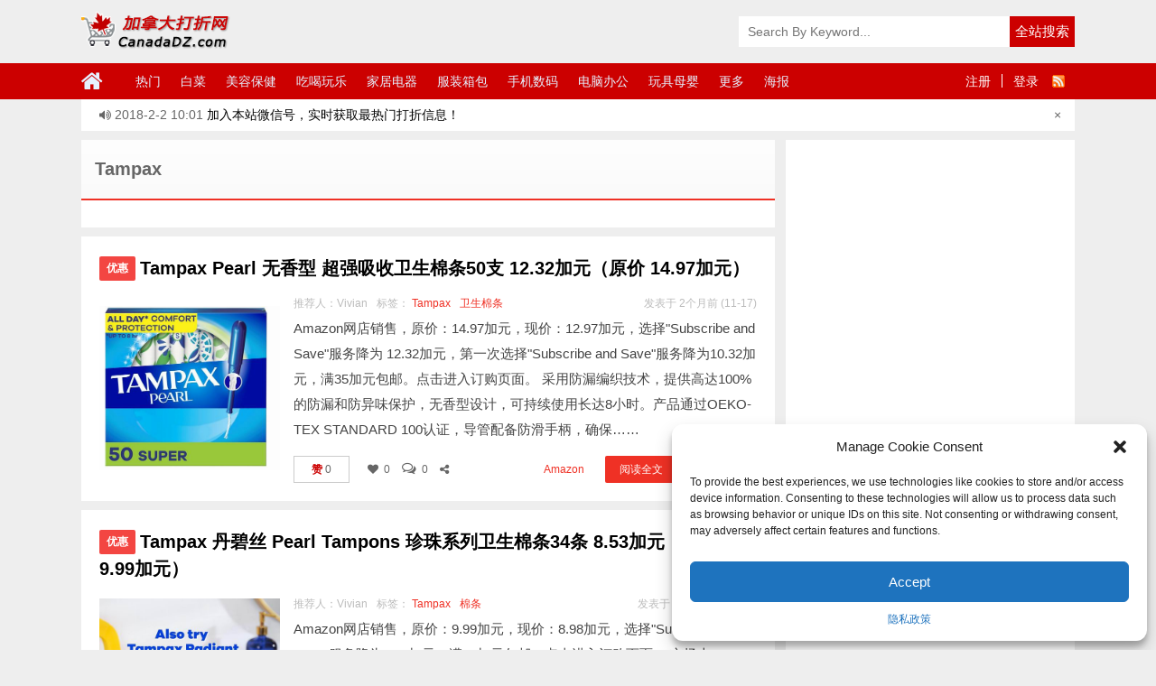

--- FILE ---
content_type: text/html; charset=UTF-8
request_url: https://www.canadadz.com/tag/tampax/
body_size: 73827
content:
<!DOCTYPE html>
<html lang="zh-CN">
<head>
<meta charset="UTF-8">
<title>Tampax | 加拿大打折网</title>
<meta name="keywords" content="Tampax" />
<meta name="description" content="以下是与标签“Tampax”相关联的文章" />
<meta charset="UTF-8" />
<meta http-equiv="X-UA-Compatible" content="IE=10,IE=9,IE=8,IE=Edge,chrome=1">
<meta name="renderer" content="webkit">
<meta name="viewport" content="width=device-width, initial-scale=1.0, user-scalable=0, minimum-scale=1.0, maximum-scale=1.0">
<meta http-equiv="Cache-Control" content="no-transform" />
<meta http-equiv="Cache-Control" content="no-siteapp" /> 
<meta property="qc:admins" content="36172436176712476375" />
<link rel="profile" href="http://gmpg.org/xfn/11" />
<link rel="pingback" href="https://www.canadadz.com/xmlrpc.php" />
<script>                function apbct_attach_event_handler__backend(elem, event, callback) {                    if(typeof window.addEventListener === "function") elem.addEventListener(event, callback);                    else                                                elem.attachEvent(event, callback);                }                apbct_attach_event_handler__backend(document, 'DOMContentLoaded', function(){                    if (typeof apbctLocalStorage === "object" && ctPublic.data__key_is_ok) {                        apbctLocalStorage.set('ct_checkjs', 'bf5137fc074b5c220a162eddac95b9f101ac3a4a4536d110d2209402c4683ead', true );                    } else {                        console.log('APBCT ERROR: apbctLocalStorage object is not loaded.');                    }                  });    </script><link rel='dns-prefetch' href='//s.w.org' />
<link rel='stylesheet' id='wp-block-library-css'  href='https://www.canadadz.com/wp-includes/css/dist/block-library/style.min.css?ver=5.6.16' type='text/css' media='all' />
<link rel='stylesheet' id='ct_public_css-css'  href='https://www.canadadz.com/wp-content/plugins/cleantalk-spam-protect/css/cleantalk-public.min.css?ver=6.2.1' type='text/css' media='all' />
<link rel='stylesheet' id='cmplz-general-css'  href='https://www.canadadz.com/wp-content/plugins/complianz-gdpr/assets/css/cookieblocker.min.css?ver=6.5.3' type='text/css' media='all' />
<link rel='stylesheet' id='user-style-css'  href='https://www.canadadz.com/wp-content/themes/cadz/admin/user/style.css?ver=20141016' type='text/css' media='all' />
<link rel='stylesheet' id='style-css'  href='https://www.canadadz.com/wp-content/themes/cadz/style.css?ver=11.7' type='text/css' media='all' />
<link rel='stylesheet' id='mediaqueries-css'  href='https://www.canadadz.com/wp-content/themes/cadz/mediaqueries.css?ver=11.7' type='text/css' media='all' />
<link rel='stylesheet' id='font-awesome-css'  href='https://www.canadadz.com/wp-content/themes/cadz/font/css/font-awesome.css?ver=5.6.16' type='text/css' media='all' />
<script type='text/javascript' src='https://www.canadadz.com/wp-includes/js/jquery/jquery.min.js?ver=3.5.1' id='jquery-core-js'></script>
<script type='text/javascript' src='https://www.canadadz.com/wp-includes/js/jquery/jquery-migrate.min.js?ver=3.3.2' id='jquery-migrate-js'></script>
<script type='text/javascript' id='ct_public_functions-js-extra'>
/* <![CDATA[ */
var ctPublicFunctions = {"_ajax_nonce":"746ebb7403","_rest_nonce":"0c48202c8b","_ajax_url":"\/wp-admin\/admin-ajax.php","_rest_url":"https:\/\/www.canadadz.com\/wp-json\/","data__cookies_type":"native","data__ajax_type":"rest","text__wait_for_decoding":"Decoding the contact data, let us a few seconds to finish. Anti-Spam by CleanTalk.","cookiePrefix":""};
var ctPublic = {"settings__forms__check_internal":"0","settings__forms__check_external":"0","blog_home":"https:\/\/www.canadadz.com\/","pixel__setting":"3","pixel__enabled":"1","pixel__url":"https:\/\/moderate6.cleantalk.org\/pixel\/79ee1844e76329cbdb09150fc2f85e09.gif","data__email_check_before_post":"1","data__cookies_type":"native","data__key_is_ok":"1","data__visible_fields_required":"1","data__to_local_storage":[]};
/* ]]> */
</script>
<script type='text/javascript' data-pagespeed-no-defer src='https://www.canadadz.com/wp-content/plugins/cleantalk-spam-protect/js/apbct-public-bundle.min.js?ver=6.2.1' id='ct_public_functions-js'></script>
<script type='text/javascript' src='https://www.canadadz.com/wp-content/themes/cadz/js/jquery1.10.2.min.js?ver=5.6.16' id='jquery1.10.2.min.js-js'></script>
<script type='text/javascript' src='https://www.canadadz.com/wp-content/themes/cadz/js/BxSlider.min.js?ver=4.1' id='BxSlider-js'></script>
<script type='text/javascript' src='https://www.canadadz.com/wp-content/themes/cadz/js/slides.js?ver=1.0' id='slides-js'></script>
<script type='text/javascript' src='https://www.canadadz.com/wp-content/themes/cadz/js/loostrive.js?ver=5.6.16' id='loostrive-js'></script>
<link rel="https://api.w.org/" href="https://www.canadadz.com/wp-json/" /><link rel="alternate" type="application/json" href="https://www.canadadz.com/wp-json/wp/v2/tags/762" /><style>.cmplz-hidden{display:none!important;}</style><link rel="Bookmark"  href="https://www.canadadz.com/wp-content/themes/cadz/favicon.ico" title="Favicon" />
<link rel="shortcut icon" href="https://www.canadadz.com/wp-content/themes/cadz/favicon.ico" title="Favicon" />
<!--[if lt IE 9]>
<script src="https://www.canadadz.com/wp-content/themes/cadz/js/html5.js"></script>
<script src="https://www.canadadz.com/wp-content/themes/cadz/js/ie/selectivizr-min.js"></script>
<![endif]-->

  <!--[if lt IE 9]>
  <script src="https://www.canadadz.com/wp-content/themes/cadz/js/html5.js"></script>
  <script src="https://www.canadadz.com/wp-content/themes/cadz/js/css3-mediaqueries.js"></script>
  <![endif]-->
  <!--[if IE 8]>
  <link rel="stylesheet" media="all" href="https://www.canadadz.com/wp-content/themes/cadz/css/ie8.css" />
  <![endif]-->
  <!--[if IE 7]>
  <link rel="stylesheet" href="https://www.canadadz.com/wp-content/themes/cadz/font/css/font-awesome-ie7.min.css">
  <link rel="stylesheet" media="all" href="https://www.canadadz.com/wp-content/themes/cadz/css/ie7.css" />
  <![endif]-->
  <!--[if IE 6]>
  <script src="https://www.canadadz.com/wp-content/themes/cadz/js/IE6_CN.js"></script>
  <script src="https://www.canadadz.com/wp-content/themes/cadz/js/html5.js"></script>
  <script src="https://www.canadadz.com/wp-content/themes/cadz/js/css3-mediaqueries.js"></script>
  <![endif]-->
  <link rel="stylesheet" type="text/css" media="all" href="https://www.canadadz.com/wp-content/themes/cadz/css/style-red.css" />
<script>
    // 判断是否是APP浏览  userAgent 后缀 LT-APP/9
    function isapp() {
        var ua = navigator.userAgent
        if (ua.indexOf('LT-APP') > -1 || ua.indexOf('Nexus') > -1) {
            return true;
        }
        return false;
    }
    if( isapp() ) document.getElementsByTagName("html")[0].setAttribute("id","isapp")
</script>

<!-- 请置于所有广告位代码之前 -->
<!-- Global site tag (gtag.js) - Google Analytics -->
<script async src="https://www.googletagmanager.com/gtag/js?id=UA-109881344-1"></script>
<script>
  window.dataLayer = window.dataLayer || [];
  function gtag(){dataLayer.push(arguments);}
  gtag('js', new Date());
  gtag('config', 'UA-109881344-1');
</script>
</head>
<body data-cmplz=1 class="archive tag tag-tampax tag-762">
<div id="header">
  <div class="header">
    <div class="logo"><a href="/" class="logoimg"><img src="https://www.canadadz.com/wp-content/themes/cadz/images/logo.png"></a></div>
    
    <div class="search_wrap"> 
      <form method="get" id="searchform" name="searchform"   action="https://www.canadadz.com/"  >
    <input type="text" name="s"  id="s" class="search_ipt" value="" placeholder="Search By Keyword..." maxlength="100" autocomplete="off">
    <input type="submit" value="全站搜索" class="search_btn" onClick="return Check();"/>
    </form>   
   
    
    </div>
  </div>
</div>

<div class="container">
    <div id="mainNav">
      <div class="header_nav"> 	 
        <div class="header-menu">
                   <a href="/" title="首页" class="home"><i class="fa fa-home"></i></a>
         <div class="menu-button"><i class="fa fa-bars"></i></div>
        <ul id="menus" class="menu"><li id="menu-item-236373" class="menu-item menu-item-type-taxonomy menu-item-object-category menu-item-236373"><a href="https://www.canadadz.com/category/hot-deals/">热门</a></li>
<li id="menu-item-229948" class="menu-item menu-item-type-taxonomy menu-item-object-category menu-item-229948"><a href="https://www.canadadz.com/category/steal/">白菜</a></li>
<li id="menu-item-39" class="menu-item menu-item-type-taxonomy menu-item-object-category menu-item-has-children menu-item-39"><a href="https://www.canadadz.com/category/canada-deals/health-beauty/">美容保健</a>
<ul class="sub-menu">
	<li id="menu-item-236375" class="menu-item menu-item-type-taxonomy menu-item-object-category menu-item-236375"><a href="https://www.canadadz.com/category/canada-deals/health-beauty/beauty/">美容化妆</a></li>
	<li id="menu-item-236374" class="menu-item menu-item-type-taxonomy menu-item-object-category menu-item-236374"><a href="https://www.canadadz.com/category/canada-deals/health-beauty/health/">个人保健</a></li>
</ul>
</li>
<li id="menu-item-230351" class="menu-item menu-item-type-taxonomy menu-item-object-category menu-item-has-children menu-item-230351"><a href="https://www.canadadz.com/category/life/">吃喝玩乐</a>
<ul class="sub-menu">
	<li id="menu-item-230352" class="menu-item menu-item-type-taxonomy menu-item-object-category menu-item-230352"><a href="https://www.canadadz.com/category/life/food-drink/">吃喝</a></li>
	<li id="menu-item-230353" class="menu-item menu-item-type-taxonomy menu-item-object-category menu-item-230353"><a href="https://www.canadadz.com/category/life/play/">玩乐</a></li>
</ul>
</li>
<li id="menu-item-33" class="menu-item menu-item-type-taxonomy menu-item-object-category menu-item-33"><a href="https://www.canadadz.com/category/canada-deals/at-home/">家居电器</a></li>
<li id="menu-item-36" class="menu-item menu-item-type-taxonomy menu-item-object-category menu-item-36"><a href="https://www.canadadz.com/category/canada-deals/clothing-luggage/">服装箱包</a></li>
<li id="menu-item-34" class="menu-item menu-item-type-taxonomy menu-item-object-category menu-item-34"><a href="https://www.canadadz.com/category/canada-deals/digital/">手机数码</a></li>
<li id="menu-item-38" class="menu-item menu-item-type-taxonomy menu-item-object-category menu-item-has-children menu-item-38"><a href="https://www.canadadz.com/category/canada-deals/computer/">电脑办公</a>
<ul class="sub-menu">
	<li id="menu-item-59" class="menu-item menu-item-type-taxonomy menu-item-object-category menu-item-59"><a href="https://www.canadadz.com/category/canada-deals/computer/laptop/">笔记本</a></li>
	<li id="menu-item-56" class="menu-item menu-item-type-taxonomy menu-item-object-category menu-item-56"><a href="https://www.canadadz.com/category/canada-deals/computer/tablet/">平板电脑</a></li>
	<li id="menu-item-55" class="menu-item menu-item-type-taxonomy menu-item-object-category menu-item-55"><a href="https://www.canadadz.com/category/canada-deals/computer/desktop/">台式机</a></li>
	<li id="menu-item-58" class="menu-item menu-item-type-taxonomy menu-item-object-category menu-item-58"><a href="https://www.canadadz.com/category/canada-deals/computer/computer-accessories/">电脑外设</a></li>
	<li id="menu-item-54" class="menu-item menu-item-type-taxonomy menu-item-object-category menu-item-54"><a href="https://www.canadadz.com/category/canada-deals/computer/office/">办公设备</a></li>
	<li id="menu-item-57" class="menu-item menu-item-type-taxonomy menu-item-object-category menu-item-57"><a href="https://www.canadadz.com/category/canada-deals/computer/office-supplies/">文具耗材</a></li>
	<li id="menu-item-60" class="menu-item menu-item-type-taxonomy menu-item-object-category menu-item-60"><a href="https://www.canadadz.com/category/canada-deals/computer/software-games/">软件游戏</a></li>
</ul>
</li>
<li id="menu-item-37" class="menu-item menu-item-type-taxonomy menu-item-object-category menu-item-has-children menu-item-37"><a href="https://www.canadadz.com/category/canada-deals/toy-infant/">玩具母婴</a>
<ul class="sub-menu">
	<li id="menu-item-236378" class="menu-item menu-item-type-taxonomy menu-item-object-category menu-item-236378"><a href="https://www.canadadz.com/category/canada-deals/toy-infant/toy-game/">玩具游戏</a></li>
	<li id="menu-item-236376" class="menu-item menu-item-type-taxonomy menu-item-object-category menu-item-236376"><a href="https://www.canadadz.com/category/canada-deals/toy-infant/baby/">婴幼用品</a></li>
	<li id="menu-item-236377" class="menu-item menu-item-type-taxonomy menu-item-object-category menu-item-236377"><a href="https://www.canadadz.com/category/canada-deals/toy-infant/pregnant/">孕妈专区</a></li>
</ul>
</li>
<li id="menu-item-29" class="menu-item menu-item-type-taxonomy menu-item-object-category menu-item-has-children menu-item-29"><a href="https://www.canadadz.com/category/canada-deals/">更多</a>
<ul class="sub-menu">
	<li id="menu-item-35" class="menu-item menu-item-type-taxonomy menu-item-object-category menu-item-35"><a href="https://www.canadadz.com/category/canada-deals/travel-outdoors/">旅游户外</a></li>
	<li id="menu-item-30" class="menu-item menu-item-type-taxonomy menu-item-object-category menu-item-30"><a href="https://www.canadadz.com/category/canada-deals/food/">食品餐馆</a></li>
	<li id="menu-item-32" class="menu-item menu-item-type-taxonomy menu-item-object-category menu-item-32"><a href="https://www.canadadz.com/category/canada-deals/book-movie/">图书影视</a></li>
	<li id="menu-item-4764" class="menu-item menu-item-type-taxonomy menu-item-object-category menu-item-4764"><a href="https://www.canadadz.com/category/canada-deals/free/">免费信息</a></li>
	<li id="menu-item-31" class="menu-item menu-item-type-taxonomy menu-item-object-category menu-item-31"><a href="https://www.canadadz.com/category/canada-deals/others/">其他</a></li>
	<li id="menu-item-10700" class="menu-item menu-item-type-taxonomy menu-item-object-category menu-item-10700"><a href="https://www.canadadz.com/category/warehouse-sale/">特卖会</a></li>
</ul>
</li>
<li id="menu-item-40" class="menu-item menu-item-type-taxonomy menu-item-object-category menu-item-has-children menu-item-40"><a href="https://www.canadadz.com/category/flyer/">海报</a>
<ul class="sub-menu">
	<li id="menu-item-236143" class="menu-item menu-item-type-custom menu-item-object-custom menu-item-236143"><a href="https://www.canadadz.com/tag/costco/">Costco</a></li>
	<li id="menu-item-44" class="menu-item menu-item-type-taxonomy menu-item-object-category menu-item-44"><a href="https://www.canadadz.com/category/flyer/supermarket-flyer/">超市海报</a></li>
	<li id="menu-item-41" class="menu-item menu-item-type-taxonomy menu-item-object-category menu-item-41"><a href="https://www.canadadz.com/category/flyer/mall-flyer/">商场海报</a></li>
	<li id="menu-item-43" class="menu-item menu-item-type-taxonomy menu-item-object-category menu-item-43"><a href="https://www.canadadz.com/category/flyer/digital-flyer/">数码家电</a></li>
	<li id="menu-item-42" class="menu-item menu-item-type-taxonomy menu-item-object-category menu-item-42"><a href="https://www.canadadz.com/category/flyer/home/">家居建材</a></li>
</ul>
</li>
</ul>        <div class="login">
                <a href="https://www.canadadz.com/register"  title="注册">注册</a> <span></span> <a  title="登录" href="https://www.canadadz.com/login" >登录</a><a  target="_blank" rel="nofollow" class="slogoimgg" href="https://www.canadadz.com/feed"> </a>
                </div>
        </div>
        <div class="clear"></div>
      </div>   
    </div>
    <div class="clear"></div>
    
        <div  id="announcement_box">
        <script type="text/javascript">
          function AutoScroll(obj){ 
            $(obj).find("ul:first").animate({ 
                marginTop:"-25px" 
            },500,function(){ 
                $(this).css({marginTop:"0px"}).find("li:first").appendTo(this); 
                }); 
        } 
        $(document).ready(function(){ 
            setInterval('AutoScroll(".announcement")',4000) 
        });
          </script>
     
        <div class="announcement">
                <ul style="margin-top: 0px;">
                        <li> <i class="fa fa-volume-up"></i> <span class="mr10">
              2018-2-2 10:01              </span><a target="_blank"  href="https://www.canadadz.com/notice/canadadz-on-wechat.html/" title="加入本站微信号，实时获取最热门打折信息！">加入本站微信号，实时获取最热门打折信息！</a></li>
                      </ul>
        </div>
     
       <div class="announcement_remove"><a title="关闭" href="javascript:void(0)" onClick="$('#announcement_box').slideUp('slow');"><span id="announcement_close">×</span></a></div>
      </div>
          
    <div id="navigator">
        <div class="header_nav"> 	 
        <div class="header-menu">
                   <a href="/" title="首页" class="home"><i class="fa fa-home"></i></a>
          
        <ul id="menus" class="menu"><li class="menu-item menu-item-type-taxonomy menu-item-object-category menu-item-236373"><a href="https://www.canadadz.com/category/hot-deals/">热门</a></li>
<li class="menu-item menu-item-type-taxonomy menu-item-object-category menu-item-229948"><a href="https://www.canadadz.com/category/steal/">白菜</a></li>
<li class="menu-item menu-item-type-taxonomy menu-item-object-category menu-item-has-children menu-item-39"><a href="https://www.canadadz.com/category/canada-deals/health-beauty/">美容保健</a>
<ul class="sub-menu">
	<li class="menu-item menu-item-type-taxonomy menu-item-object-category menu-item-236375"><a href="https://www.canadadz.com/category/canada-deals/health-beauty/beauty/">美容化妆</a></li>
	<li class="menu-item menu-item-type-taxonomy menu-item-object-category menu-item-236374"><a href="https://www.canadadz.com/category/canada-deals/health-beauty/health/">个人保健</a></li>
</ul>
</li>
<li class="menu-item menu-item-type-taxonomy menu-item-object-category menu-item-has-children menu-item-230351"><a href="https://www.canadadz.com/category/life/">吃喝玩乐</a>
<ul class="sub-menu">
	<li class="menu-item menu-item-type-taxonomy menu-item-object-category menu-item-230352"><a href="https://www.canadadz.com/category/life/food-drink/">吃喝</a></li>
	<li class="menu-item menu-item-type-taxonomy menu-item-object-category menu-item-230353"><a href="https://www.canadadz.com/category/life/play/">玩乐</a></li>
</ul>
</li>
<li class="menu-item menu-item-type-taxonomy menu-item-object-category menu-item-33"><a href="https://www.canadadz.com/category/canada-deals/at-home/">家居电器</a></li>
<li class="menu-item menu-item-type-taxonomy menu-item-object-category menu-item-36"><a href="https://www.canadadz.com/category/canada-deals/clothing-luggage/">服装箱包</a></li>
<li class="menu-item menu-item-type-taxonomy menu-item-object-category menu-item-34"><a href="https://www.canadadz.com/category/canada-deals/digital/">手机数码</a></li>
<li class="menu-item menu-item-type-taxonomy menu-item-object-category menu-item-has-children menu-item-38"><a href="https://www.canadadz.com/category/canada-deals/computer/">电脑办公</a>
<ul class="sub-menu">
	<li class="menu-item menu-item-type-taxonomy menu-item-object-category menu-item-59"><a href="https://www.canadadz.com/category/canada-deals/computer/laptop/">笔记本</a></li>
	<li class="menu-item menu-item-type-taxonomy menu-item-object-category menu-item-56"><a href="https://www.canadadz.com/category/canada-deals/computer/tablet/">平板电脑</a></li>
	<li class="menu-item menu-item-type-taxonomy menu-item-object-category menu-item-55"><a href="https://www.canadadz.com/category/canada-deals/computer/desktop/">台式机</a></li>
	<li class="menu-item menu-item-type-taxonomy menu-item-object-category menu-item-58"><a href="https://www.canadadz.com/category/canada-deals/computer/computer-accessories/">电脑外设</a></li>
	<li class="menu-item menu-item-type-taxonomy menu-item-object-category menu-item-54"><a href="https://www.canadadz.com/category/canada-deals/computer/office/">办公设备</a></li>
	<li class="menu-item menu-item-type-taxonomy menu-item-object-category menu-item-57"><a href="https://www.canadadz.com/category/canada-deals/computer/office-supplies/">文具耗材</a></li>
	<li class="menu-item menu-item-type-taxonomy menu-item-object-category menu-item-60"><a href="https://www.canadadz.com/category/canada-deals/computer/software-games/">软件游戏</a></li>
</ul>
</li>
<li class="menu-item menu-item-type-taxonomy menu-item-object-category menu-item-has-children menu-item-37"><a href="https://www.canadadz.com/category/canada-deals/toy-infant/">玩具母婴</a>
<ul class="sub-menu">
	<li class="menu-item menu-item-type-taxonomy menu-item-object-category menu-item-236378"><a href="https://www.canadadz.com/category/canada-deals/toy-infant/toy-game/">玩具游戏</a></li>
	<li class="menu-item menu-item-type-taxonomy menu-item-object-category menu-item-236376"><a href="https://www.canadadz.com/category/canada-deals/toy-infant/baby/">婴幼用品</a></li>
	<li class="menu-item menu-item-type-taxonomy menu-item-object-category menu-item-236377"><a href="https://www.canadadz.com/category/canada-deals/toy-infant/pregnant/">孕妈专区</a></li>
</ul>
</li>
<li class="menu-item menu-item-type-taxonomy menu-item-object-category menu-item-has-children menu-item-29"><a href="https://www.canadadz.com/category/canada-deals/">更多</a>
<ul class="sub-menu">
	<li class="menu-item menu-item-type-taxonomy menu-item-object-category menu-item-35"><a href="https://www.canadadz.com/category/canada-deals/travel-outdoors/">旅游户外</a></li>
	<li class="menu-item menu-item-type-taxonomy menu-item-object-category menu-item-30"><a href="https://www.canadadz.com/category/canada-deals/food/">食品餐馆</a></li>
	<li class="menu-item menu-item-type-taxonomy menu-item-object-category menu-item-32"><a href="https://www.canadadz.com/category/canada-deals/book-movie/">图书影视</a></li>
	<li class="menu-item menu-item-type-taxonomy menu-item-object-category menu-item-4764"><a href="https://www.canadadz.com/category/canada-deals/free/">免费信息</a></li>
	<li class="menu-item menu-item-type-taxonomy menu-item-object-category menu-item-31"><a href="https://www.canadadz.com/category/canada-deals/others/">其他</a></li>
	<li class="menu-item menu-item-type-taxonomy menu-item-object-category menu-item-10700"><a href="https://www.canadadz.com/category/warehouse-sale/">特卖会</a></li>
</ul>
</li>
<li class="menu-item menu-item-type-taxonomy menu-item-object-category menu-item-has-children menu-item-40"><a href="https://www.canadadz.com/category/flyer/">海报</a>
<ul class="sub-menu">
	<li class="menu-item menu-item-type-custom menu-item-object-custom menu-item-236143"><a href="https://www.canadadz.com/tag/costco/">Costco</a></li>
	<li class="menu-item menu-item-type-taxonomy menu-item-object-category menu-item-44"><a href="https://www.canadadz.com/category/flyer/supermarket-flyer/">超市海报</a></li>
	<li class="menu-item menu-item-type-taxonomy menu-item-object-category menu-item-41"><a href="https://www.canadadz.com/category/flyer/mall-flyer/">商场海报</a></li>
	<li class="menu-item menu-item-type-taxonomy menu-item-object-category menu-item-43"><a href="https://www.canadadz.com/category/flyer/digital-flyer/">数码家电</a></li>
	<li class="menu-item menu-item-type-taxonomy menu-item-object-category menu-item-42"><a href="https://www.canadadz.com/category/flyer/home/">家居建材</a></li>
</ul>
</li>
</ul>        <div class="login">
                <a href="https://www.canadadz.com/register"  title="注册">注册</a> <span></span> <a  title="登录" href="https://www.canadadz.com/login" >登录</a><a  target="_blank" rel="nofollow" class="slogoimgg" href="https://www.canadadz.com/feed"> </a>
                </div>
        </div>
         </div>  
    </div>
</div>
 
<div id="wrapper">
  <div id="content" role="main">
	            <header class="category-header">
              <h3 class="category-title">  <span>Tampax</span> </h3>
              <div class="category-content" >
                          </div>
          </header>
          
	    <article id="post-1187631" class=" post block">  
      <h1 class="entry-title"><span><a href="/youhui" class="icon">优惠</a></span><a  href="https://www.canadadz.com/tampax-pearl-tampons-super-absorbency/" title="Tampax Pearl 无香型 超强吸收卫生棉条50支 12.32加元（原价 14.97加元）" rel="bookmark" target="_blank">Tampax Pearl 无香型 超强吸收卫生棉条50支 12.32加元（原价 14.97加元）<span class="red_title"></span></a></h1>      
        <div class="entry-content">
            <div class="goods_pic"><div class="list_thumb"><a class="item goods_url" target="_blank" href="https://www.canadadz.com/go/1187631" rel="nofollw" target="_blank"><img src="https://www.canadadz.com/wp-content/uploads/2025/11/2025111717555658.jpg" alt=" Tampax Pearl 无香型 超强吸收卫生棉条50支 12.32加元（原价 14.97加元）"  title="Tampax Pearl 无香型 超强吸收卫生棉条50支 12.32加元（原价 14.97加元）"/></a></div></div>
            <div class="content-text">
              <div class="entry-info">
                <div class="left">
                    <span class="post_author">推荐人：Vivian</span> 
                    <span class="post_tag">标签： <a href="https://www.canadadz.com/tag/tampax/" rel="tag">Tampax</a><a href="https://www.canadadz.com/tag/%e5%8d%ab%e7%94%9f%e6%a3%89%e6%9d%a1/" rel="tag">卫生棉条</a></span>
                </div>
                <div class="right">发表于 2个月前 (11-17)</div>
              </div>
              <div class="the_content">
			    
Amazon网店销售，原价：14.97加元，现价：12.97加元，选择"Subscribe and Save"服务降为 12.32加元，第一次选择"Subscribe and Save"服务降为10.32加元，满35加元包邮。点击进入订购页面。
采用防漏编织技术，提供高达100%的防漏和防异味保护，无香型设计，可持续使用长达8小时。产品通过OEKO-TEX STANDARD 100认证，导管配备防滑手柄，确保……              </div>
            </div>
            <div class="content-meta">  
             <a class="item goods_url" target="_blank" href="https://www.canadadz.com/go/1187631" rel="nofollw" title="直达链接">直达链接</a>             <a class="item more" href="https://www.canadadz.com/tampax-pearl-tampons-super-absorbency/" target="_blank" title="详细阅读 Tampax Pearl 无香型 超强吸收卫生棉条50支 12.32加元（原价 14.97加元）" >阅读全文</a>           
            <span class="mall"><a href="https://www.canadadz.com//inland_mall/amazon/" rel="tag">Amazon</a></span> 
                        <span data-action="voteup" class="vote_up" data-postid="1187631"><a href="#" title="" rel="up_1187631">赞																																																																																																																																																																																																																																																																																																																																																																																																																																																																																																																																																																																																																																																																																																																																																																																																																																																																																																																																																																																																																 <span id="vup1187631">0</span></a></span>
            <span class="faves"><a href="#login-box" class="login-window" ><i class="fa fa-heart fa-1x"></i>0</a> </span>
                       <a href="https://www.canadadz.com/tampax-pearl-tampons-super-absorbency/#comments" data-action="comment" data-postid="1187631" class="comments_popup_link listcomment-number"><i class="fa fa-comments-o"></i><span>0</span></a>
           <span data-action="share" class="shareit" title="分享"><i class="fa fa-share-alt"></i></span>
              </div>
        </div>
    </article>
      
        
        
    	
	
	    <article id="post-1002966" class=" post block">  
      <h1 class="entry-title"><span><a href="/youhui" class="icon">优惠</a></span><a  href="https://www.canadadz.com/tampax-pearl-absorbency/" title="Tampax 丹碧丝 Pearl Tampons 珍珠系列卫生棉条34条 8.53加元（原价 9.99加元）" rel="bookmark" target="_blank">Tampax 丹碧丝 Pearl Tampons 珍珠系列卫生棉条34条 8.53加元（原价 9.99加元）<span class="red_title"></span></a></h1>      
        <div class="entry-content">
            <div class="goods_pic"><div class="list_thumb"><a class="item goods_url" target="_blank" href="https://www.canadadz.com/go/1002966" rel="nofollw" target="_blank"><img src="https://www.canadadz.com/wp-content/uploads/2024/05/2024052412345075.jpg" alt=" Tampax 丹碧丝 Pearl Tampons 珍珠系列卫生棉条34条 8.53加元（原价 9.99加元）"  title="Tampax 丹碧丝 Pearl Tampons 珍珠系列卫生棉条34条 8.53加元（原价 9.99加元）"/></a></div></div>
            <div class="content-text">
              <div class="entry-info">
                <div class="left">
                    <span class="post_author">推荐人：Vivian</span> 
                    <span class="post_tag">标签： <a href="https://www.canadadz.com/tag/tampax/" rel="tag">Tampax</a><a href="https://www.canadadz.com/tag/%e6%a3%89%e6%9d%a1/" rel="tag">棉条</a></span>
                </div>
                <div class="right">发表于 10个月前 (03-14)</div>
              </div>
              <div class="the_content">
			    
Amazon网店销售，原价：9.99加元，现价：8.98加元，选择"Subscribe and Save"服务降为8.53加元，满35加元包邮。点击进入订购页面。
市场上Tampax的系列主要有Tampax Pearl，它的导管是标准式的，很顺滑，推入的时候也很好推。流量分为Lite（量少）, Regular（普通），Super（量多），Super Plus（超级多）。其中 Regular 和 Super比较常用，L……              </div>
            </div>
            <div class="content-meta">  
             <a class="item goods_url" target="_blank" href="https://www.canadadz.com/go/1002966" rel="nofollw" title="直达链接">直达链接</a>             <a class="item more" href="https://www.canadadz.com/tampax-pearl-absorbency/" target="_blank" title="详细阅读 Tampax 丹碧丝 Pearl Tampons 珍珠系列卫生棉条34条 8.53加元（原价 9.99加元）" >阅读全文</a>           
            <span class="mall"><a href="https://www.canadadz.com//inland_mall/amazon/" rel="tag">Amazon</a></span> 
                        <span data-action="voteup" class="vote_up" data-postid="1002966"><a href="#" title="" rel="up_1002966">赞																																																																																																																																																																																																																																																																																																																																																																																																																																																																																																																																																																																																																																																																																																																																																																																																																																																																																																																																																																																																																 <span id="vup1002966">0</span></a></span>
            <span class="faves"><a href="#login-box" class="login-window" ><i class="fa fa-heart fa-1x"></i>0</a> </span>
                       <a href="https://www.canadadz.com/tampax-pearl-absorbency/#comments" data-action="comment" data-postid="1002966" class="comments_popup_link listcomment-number"><i class="fa fa-comments-o"></i><span>0</span></a>
           <span data-action="share" class="shareit" title="分享"><i class="fa fa-share-alt"></i></span>
              </div>
        </div>
    </article>
      
        
        
    	
	
	    <article id="post-995503" class=" post block">  
      <h1 class="entry-title"><span><a href="/youhui" class="icon">优惠</a></span><a  href="https://www.canadadz.com/tampax-pearl-tampons-plastic-applicator/" title="Tampax 丹碧丝 Pearl Tampons 珍珠系列卫生棉条50条 10.9加元（原价 13.49加元）" rel="bookmark" target="_blank">Tampax 丹碧丝 Pearl Tampons 珍珠系列卫生棉条50条 10.9加元（原价 13.49加元）<span class="red_title"></span></a></h1>      
        <div class="entry-content">
            <div class="goods_pic"><div class="list_thumb"><a class="item goods_url" target="_blank" href="https://www.canadadz.com/go/995503" rel="nofollw" target="_blank"><img src="https://www.canadadz.com/wp-content/uploads/2024/05/2024050120563892.jpg" alt=" Tampax 丹碧丝 Pearl Tampons 珍珠系列卫生棉条50条 10.9加元（原价 13.49加元）"  title="Tampax 丹碧丝 Pearl Tampons 珍珠系列卫生棉条50条 10.9加元（原价 13.49加元）"/></a></div></div>
            <div class="content-text">
              <div class="entry-info">
                <div class="left">
                    <span class="post_author">推荐人：Vivian</span> 
                    <span class="post_tag">标签： <a href="https://www.canadadz.com/tag/tampax/" rel="tag">Tampax</a><a href="https://www.canadadz.com/tag/%e5%8d%ab%e7%94%9f%e6%a3%89%e6%9d%a1/" rel="tag">卫生棉条</a></span>
                </div>
                <div class="right">发表于 1年前 (2024-11-13)</div>
              </div>
              <div class="the_content">
			    
Amazon网店销售，原价：13.49加元，现价：11.47加元，选择"Subscribe and Save"服务降为 10.9加元，满35加元包邮。点击进入订购页面。
市场上Tampax的系列主要有Tampax Pearl，它的导管是标准式的，很顺滑，推入的时候也很好推。流量分为Lite（量少）, Regular（普通），Super（量多），Super Plus（超级多）。其中 Regular 和 Super比较常用……              </div>
            </div>
            <div class="content-meta">  
             <a class="item goods_url" target="_blank" href="https://www.canadadz.com/go/995503" rel="nofollw" title="直达链接">直达链接</a>             <a class="item more" href="https://www.canadadz.com/tampax-pearl-tampons-plastic-applicator/" target="_blank" title="详细阅读 Tampax 丹碧丝 Pearl Tampons 珍珠系列卫生棉条50条 10.9加元（原价 13.49加元）" >阅读全文</a>           
            <span class="mall"><a href="https://www.canadadz.com//inland_mall/amazon/" rel="tag">Amazon</a></span> 
                        <span data-action="voteup" class="vote_up" data-postid="995503"><a href="#" title="" rel="up_995503">赞																																																																																																																																																																																																																																																																																																																																																																																																																																																																																																																																																																																																																																																																																																																																																																																																																																																																																																																																																																																																																 <span id="vup995503">1</span></a></span>
            <span class="faves"><a href="#login-box" class="login-window" ><i class="fa fa-heart fa-1x"></i>0</a> </span>
                       <a href="https://www.canadadz.com/tampax-pearl-tampons-plastic-applicator/#comments" data-action="comment" data-postid="995503" class="comments_popup_link listcomment-number"><i class="fa fa-comments-o"></i><span>0</span></a>
           <span data-action="share" class="shareit" title="分享"><i class="fa fa-share-alt"></i></span>
              </div>
        </div>
    </article>
      
        
        
    	
	
	    <article id="post-1039334" class=" post block">  
      <h1 class="entry-title"><span><a href="/youhui" class="icon">优惠</a></span><a  href="https://www.canadadz.com/tampax-pearl-tampons-2/" title="Tampax 丹碧丝 Pearl Tampons 珍珠系列卫生棉条50条 10.9加元（原价 13.49加元）" rel="bookmark" target="_blank">Tampax 丹碧丝 Pearl Tampons 珍珠系列卫生棉条50条 10.9加元（原价 13.49加元）<span class="red_title"></span></a></h1>      
        <div class="entry-content">
            <div class="goods_pic"><div class="list_thumb"><a class="item goods_url" target="_blank" href="https://www.canadadz.com/go/1039334" rel="nofollw" target="_blank"><img src="https://www.canadadz.com/wp-content/uploads/2024/08/2024083017545525.jpg" alt=" Tampax 丹碧丝 Pearl Tampons 珍珠系列卫生棉条50条 10.9加元（原价 13.49加元）"  title="Tampax 丹碧丝 Pearl Tampons 珍珠系列卫生棉条50条 10.9加元（原价 13.49加元）"/></a></div></div>
            <div class="content-text">
              <div class="entry-info">
                <div class="left">
                    <span class="post_author">推荐人：Vivian</span> 
                    <span class="post_tag">标签： <a href="https://www.canadadz.com/tag/tampax/" rel="tag">Tampax</a><a href="https://www.canadadz.com/tag/%e5%8d%ab%e7%94%9f%e6%a3%89%e6%9d%a1/" rel="tag">卫生棉条</a></span>
                </div>
                <div class="right">发表于 1年前 (2024-08-30)</div>
              </div>
              <div class="the_content">
			    
Amazon网店销售，原价：13.49加元，现价：11.47加元，选择"Subscribe and Save"服务降为 10.9加元，满35加元包邮。点击进入订购页面。
市场上Tampax的系列主要有Tampax Pearl，它的导管是标准式的，很顺滑，推入的时候也很好推。流量分为Lite（量少）, Regular（普通），Super（量多），Super Plus（超级多）。其中 Regular 和 Super比较常用……              </div>
            </div>
            <div class="content-meta">  
             <a class="item goods_url" target="_blank" href="https://www.canadadz.com/go/1039334" rel="nofollw" title="直达链接">直达链接</a>             <a class="item more" href="https://www.canadadz.com/tampax-pearl-tampons-2/" target="_blank" title="详细阅读 Tampax 丹碧丝 Pearl Tampons 珍珠系列卫生棉条50条 10.9加元（原价 13.49加元）" >阅读全文</a>           
            <span class="mall"><a href="https://www.canadadz.com//inland_mall/amazon/" rel="tag">Amazon</a></span> 
                        <span data-action="voteup" class="vote_up" data-postid="1039334"><a href="#" title="" rel="up_1039334">赞																																																																																																																																																																																																																																																																																																																																																																																																																																																																																																																																																																																																																																																																																																																																																																																																																																																																																																																																																																																																																 <span id="vup1039334">0</span></a></span>
            <span class="faves"><a href="#login-box" class="login-window" ><i class="fa fa-heart fa-1x"></i>0</a> </span>
                       <a href="https://www.canadadz.com/tampax-pearl-tampons-2/#comments" data-action="comment" data-postid="1039334" class="comments_popup_link listcomment-number"><i class="fa fa-comments-o"></i><span>0</span></a>
           <span data-action="share" class="shareit" title="分享"><i class="fa fa-share-alt"></i></span>
              </div>
        </div>
    </article>
      
        
        
    	
	
	    <article id="post-968507" class=" post block">  
      <h1 class="entry-title"><span><a href="/youhui" class="icon">优惠</a></span><a  href="https://www.canadadz.com/tampax-pearl-tampons/" title="Tampax 珍珠Super/Super Plus/Ultra卫生棉条 34个装 6.35加元（原价 10.99加元）" rel="bookmark" target="_blank">Tampax 珍珠Super/Super Plus/Ultra卫生棉条 34个装 6.35加元（原价 10.99加元）<span class="red_title"></span></a></h1>      
        <div class="entry-content">
            <div class="goods_pic"><div class="list_thumb"><a class="item goods_url" target="_blank" href="https://www.canadadz.com/go/968507" rel="nofollw" target="_blank"><img src="https://www.canadadz.com/wp-content/uploads/2024/02/2024021222355643.jpg" alt=" Tampax 珍珠Super/Super Plus/Ultra卫生棉条 34个装 6.35加元（原价 10.99加元）"  title="Tampax 珍珠Super/Super Plus/Ultra卫生棉条 34个装 6.35加元（原价 10.99加元）"/></a></div></div>
            <div class="content-text">
              <div class="entry-info">
                <div class="left">
                    <span class="post_author">推荐人：Vivian</span> 
                    <span class="post_tag">标签： <a href="https://www.canadadz.com/tag/tampax/" rel="tag">Tampax</a><a href="https://www.canadadz.com/tag/%e5%8d%ab%e7%94%9f%e6%a3%89%e6%9d%a1/" rel="tag">卫生棉条</a></span>
                </div>
                <div class="right">发表于 2年前 (2024-02-16)</div>
              </div>
              <div class="the_content">
			    
Amazon网店销售，原价：10.99加元，现价：8.79加元，选择coupon+"Subscribe and Save"服务降为6.35加元，满35加元包邮。点击进入订购页面。
Tampax 丹碧丝是美国宝洁旗下品牌，导管式卫生棉条创始品牌。这个牌子的棉条非常安全，大品牌值得信赖，用起来太方便了，棉条体积小也方便携带，主要是干净卫生，再也不用担心侧漏的问题。
温馨提示：……              </div>
            </div>
            <div class="content-meta">  
             <a class="item goods_url" target="_blank" href="https://www.canadadz.com/go/968507" rel="nofollw" title="直达链接">直达链接</a>             <a class="item more" href="https://www.canadadz.com/tampax-pearl-tampons/" target="_blank" title="详细阅读 Tampax 珍珠Super/Super Plus/Ultra卫生棉条 34个装 6.35加元（原价 10.99加元）" >阅读全文</a>           
            <span class="mall"><a href="https://www.canadadz.com//inland_mall/amazon/" rel="tag">Amazon</a></span> 
                        <span data-action="voteup" class="vote_up" data-postid="968507"><a href="#" title="" rel="up_968507">赞																																																																																																																																																																																																																																																																																																																																																																																																																																																																																																																																																																																																																																																																																																																																																																																																																																																																																																																																																																																																																 <span id="vup968507">0</span></a></span>
            <span class="faves"><a href="#login-box" class="login-window" ><i class="fa fa-heart fa-1x"></i>0</a> </span>
                       <a href="https://www.canadadz.com/tampax-pearl-tampons/#comments" data-action="comment" data-postid="968507" class="comments_popup_link listcomment-number"><i class="fa fa-comments-o"></i><span>0</span></a>
           <span data-action="share" class="shareit" title="分享"><i class="fa fa-share-alt"></i></span>
              </div>
        </div>
    </article>
      
        
        
    	
	
	    <article id="post-277192" class=" post block">  
      <h1 class="entry-title"><span><a href="/youhui" class="icon">优惠</a></span><a  href="https://www.canadadz.com/tampax-pearl-plastic-super-plus-absorbency-unscented-tampons/" title="Tampax 丹碧丝 Pearl Plastic 珍珠系列卫生棉条18支 2.78加元，原价 4.99加元" rel="bookmark" target="_blank">Tampax 丹碧丝 Pearl Plastic 珍珠系列卫生棉条18支 2.78加元，原价 4.99加元<span class="red_title"></span></a></h1>      
        <div class="entry-content">
            <div class="goods_pic"><div class="list_thumb"><a class="item goods_url" target="_blank" href="https://www.canadadz.com/go/277192" rel="nofollw" target="_blank"><img src="https://www.canadadz.com/wp-content/uploads/2018/09/004-101.jpg" alt=" Tampax 丹碧丝 Pearl Plastic 珍珠系列卫生棉条18支 2.78加元，原价 4.99加元"  title="Tampax 丹碧丝 Pearl Plastic 珍珠系列卫生棉条18支 2.78加元，原价 4.99加元"/></a></div></div>
            <div class="content-text">
              <div class="entry-info">
                <div class="left">
                    <span class="post_author">推荐人：Vivian</span> 
                    <span class="post_tag">标签： <a href="https://www.canadadz.com/tag/tampax/" rel="tag">Tampax</a><a href="https://www.canadadz.com/tag/%e4%b8%b9%e7%a2%a7%e4%b8%9d/" rel="tag">丹碧丝</a><a href="https://www.canadadz.com/tag/%e5%8d%ab%e7%94%9f%e6%a3%89%e6%9d%a1/" rel="tag">卫生棉条</a></span>
                </div>
                <div class="right">发表于 7年前 (2018-09-13)</div>
              </div>
              <div class="the_content">
			    
Amazon网店销售，原价：4.99加元，现价：3.98加元，选择coupon+"Subscribe and Save"服务降为2.78加元包邮。点击进入订购页面。
市场上Tampax的系列主要有Tampax Pearl，它的导管是标准式的，很顺滑，推入的时候也很好推。流量分为Lite（量少）, Regular（普通），Super（量多），Super Plus（超级多）。其中 Regular 和 Super比较常用，Lite……              </div>
            </div>
            <div class="content-meta">  
             <a class="item goods_url" target="_blank" href="https://www.canadadz.com/go/277192" rel="nofollw" title="直达链接">直达链接</a>             <a class="item more" href="https://www.canadadz.com/tampax-pearl-plastic-super-plus-absorbency-unscented-tampons/" target="_blank" title="详细阅读 Tampax 丹碧丝 Pearl Plastic 珍珠系列卫生棉条18支 2.78加元，原价 4.99加元" >阅读全文</a>           
            <span class="mall"><a href="https://www.canadadz.com//inland_mall/amazon/" rel="tag">Amazon</a></span> 
                        <span data-action="voteup" class="vote_up" data-postid="277192"><a href="#" title="" rel="up_277192">赞																																																																																																																																																																																																																																																																																																																																																																																																																																																																																																																																																																																																																																																																																																																																																																																																																																																																																																																																																																																																																 <span id="vup277192">0</span></a></span>
            <span class="faves"><a href="#login-box" class="login-window" ><i class="fa fa-heart fa-1x"></i>0</a> </span>
                       <a href="https://www.canadadz.com/tampax-pearl-plastic-super-plus-absorbency-unscented-tampons/#comments" data-action="comment" data-postid="277192" class="comments_popup_link listcomment-number"><i class="fa fa-comments-o"></i><span>0</span></a>
           <span data-action="share" class="shareit" title="分享"><i class="fa fa-share-alt"></i></span>
              </div>
        </div>
    </article>
      
        
        
    	
	
	    <article id="post-2695" class=" post block">  
      <h1 class="entry-title"><span><a href="/youhui" class="icon">优惠</a></span><a  href="https://www.canadadz.com/tampax-cardboard-applicator%e8%b6%85%e5%90%b8%e6%94%b6%e5%8d%ab%e7%94%9f%e6%a3%89%e6%9d%a154%e6%94%af%e8%a3%85/" title="Tampax Cardboard Applicator超吸收卫生棉条54支装" rel="bookmark" target="_blank">Tampax Cardboard Applicator超吸收卫生棉条54支装<span class="red_title"></span></a></h1>      
        <div class="entry-content">
            <div class="goods_pic"><div class="list_thumb"><a class="item goods_url" target="_blank" isconvert=1 href="https://www.canadadz.com/tampax-cardboard-applicator%e8%b6%85%e5%90%b8%e6%94%b6%e5%8d%ab%e7%94%9f%e6%a3%89%e6%9d%a154%e6%94%af%e8%a3%85/" rel="nofollw" target="_blank"><img src="https://www.canadadz.com/wp-content/uploads/2014/08/01143-300x300.jpg" alt="Tampax Cardboard Applicator超吸收卫生棉条54支装" title="Tampax Cardboard Applicator超吸收卫生棉条54支装"/></a></div></div>
            <div class="content-text">
              <div class="entry-info">
                <div class="left">
                    <span class="post_author">推荐人：夏天到了</span> 
                    <span class="post_tag">标签： <a href="https://www.canadadz.com/tag/tampax/" rel="tag">Tampax</a><a href="https://www.canadadz.com/tag/%e5%8d%ab%e7%94%9f%e6%a3%89%e6%9d%a1/" rel="tag">卫生棉条</a></span>
                </div>
                <div class="right">发表于 12年前 (2014-08-16)</div>
              </div>
              <div class="the_content">
			    
Walmart网店销售，原价9.98元，现价：5元包邮，点击进入订购页面。
Get the Unique Tampax Protection System! Tampax with LeakGuard helps stop leaks so you can be protected for up to a maximum of 8 hours, even overnight. Tampax Original has a unique LeakGuard Skirt, a tampon designed to fit your unique shape, smooth tip, ……              </div>
            </div>
            <div class="content-meta">  
                          <a class="item more" href="https://www.canadadz.com/tampax-cardboard-applicator%e8%b6%85%e5%90%b8%e6%94%b6%e5%8d%ab%e7%94%9f%e6%a3%89%e6%9d%a154%e6%94%af%e8%a3%85/" target="_blank" title="详细阅读 Tampax Cardboard Applicator超吸收卫生棉条54支装" >阅读全文</a>           
            <span class="mall"></span> 
                        <span data-action="voteup" class="vote_up" data-postid="2695"><a href="#" title="" rel="up_2695">赞																																																																																																																																																																																																																																																																																																																																																																																																																																																																																																																																																																																																																																																																																																																																																																																																																																																																																																																																																																																																																 <span id="vup2695">0</span></a></span>
            <span class="faves"><a href="#login-box" class="login-window" ><i class="fa fa-heart fa-1x"></i>0</a> </span>
                       <a href="https://www.canadadz.com/tampax-cardboard-applicator%e8%b6%85%e5%90%b8%e6%94%b6%e5%8d%ab%e7%94%9f%e6%a3%89%e6%9d%a154%e6%94%af%e8%a3%85/#comments" data-action="comment" data-postid="2695" class="comments_popup_link listcomment-number"><i class="fa fa-comments-o"></i><span>0</span></a>
           <span data-action="share" class="shareit" title="分享"><i class="fa fa-share-alt"></i></span>
              </div>
        </div>
    </article>
      
        
        
    	
	      	</div>
  <div id="sidebar">
<div>	<div class="widget m15 widget-container" align-center>
		<script async src="//pagead2.googlesyndication.com/pagead/js/adsbygoogle.js"></script>
<!-- 300.600 -->
<ins class="adsbygoogle"
     style="display:inline-block;width:300px;height:600px"
     data-ad-client="ca-pub-5377289627484288"
     data-ad-slot="8558190457"></ins>
<script>
(adsbygoogle = window.adsbygoogle || []).push({});
</script>	</div>
	</div><div id="fixed_side">	<div class="widget m15 widget-container" align-center>
		<div align="center">请扫描关注本站公众号(左)及微信号(右)<br><img src="https://www.canadadz.com/wp-content/uploads/2020/01/02-234.jpg" border="0" width="263" height=="136"></div>	</div>
	</div>	
</div>
<div class="pendant" id="pendant"><!--
    <a href="https://www.canadadz.com/user/baoliao" class="btn_prendant_submissions" target="_blank" title="我要爆料">我要爆料</a>-->
     
       <a href="https://www.canadadz.com/user/collects/" target="_blank" class="btn_my_favoriite" title="我的收藏">我的收藏</a>
    <a href="javascript:void(0);" class="btn_prendant_top" title="返回顶部">顶部</a>
</div></div>
<!-- S footer -->
<div id="sidebar_fixed_footer"   class="footer">
  <div class="footer_menu">
      </div>
  <div class="footer_bottom">
    <div class="footer_bottom_content" >
      <div class="fr_link">
        <li class="first">热门商家：</li>
              </div>
      <div class="copyright">  
        <p>本站内容可以转载，但必须注明本站链接。<br>
        </p>
        <p>广告联系：<a href=mailto:info@canadadz.com>info@canadadz.com</a></p><p>Copyright © 2014-2026 CanadaDZ.com 加拿大打折网<p>All Rights Reserved.</p>
                                                                                                                                                                                                                                                                                                                                                                                                                                                                                                                                                                                                                                                                                                                                                                                                                                                                                                                                                                                                                
<br>
                </div>
    </div>
  </div>
</div>
</div>

<div class="bom-handles-share-box">
    <div class="bom-handles-share-box-close"><i class="fa fa-times"></i></div>
    <ul>
        <li class="item-wechat"><a tap="share" data-share="wechat" data-qrcode="1"><i class="fa fa-wechat"></i>微信</a></li>
        <li class="item-weibo"><a tap="share" data-share="weibo"><i class="fa fa-weibo"></i>微博</a></li>
        <li class="item-tweibo"><a tap="share" data-share="tweibo"><i class="fa fa-tencent-weibo"></i>QQ微博</a></li>
        <li class="item-qzone"><a tap="share" data-share="qzone"><i class="fa fa-qq"></i>QQ空间</a></li>
        <li class="item-facebook"><a tap="share" data-share="facebook"><i class="fa fa-facebook"></i>Facebook</a></li>
        <li class="item-copy"><a href="javascript:;" tap="share" data-share="copy"><i class="fa fa-copy"></i>复制链接</a></li>
    </ul>
</div>

<script type="text/javascript">
  var isphone = 0;
	var themeuri = 'https://www.canadadz.com/wp-content/themes/cadz';
	var ajax_url = 'https://www.canadadz.com/wp-admin/admin-ajax.php';
</script> 
<!-- E footer -->
<script>				
                    document.addEventListener('DOMContentLoaded', function () {
                        setTimeout(function(){
                            if( document.querySelectorAll('[name^=ct_checkjs]').length > 0 ) {
                                apbct_public_sendREST(
                                    'js_keys__get',
                                    { callback: apbct_js_keys__set_input_value }
                                )
                            }
                        },0)					    
                    })				
                </script>
<!-- Consent Management powered by Complianz | GDPR/CCPA Cookie Consent https://wordpress.org/plugins/complianz-gdpr -->
<div id="cmplz-cookiebanner-container"><div class="cmplz-cookiebanner cmplz-hidden banner-1 optout cmplz-bottom-right cmplz-categories-type-view-preferences" aria-modal="true" data-nosnippet="true" role="dialog" aria-live="polite" aria-labelledby="cmplz-header-1-optout" aria-describedby="cmplz-message-1-optout">
	<div class="cmplz-header">
		<div class="cmplz-logo"></div>
		<div class="cmplz-title" id="cmplz-header-1-optout">Manage Cookie Consent</div>
		<div class="cmplz-close" tabindex="0" role="button" aria-label="close-dialog">
			<svg aria-hidden="true" focusable="false" data-prefix="fas" data-icon="times" class="svg-inline--fa fa-times fa-w-11" role="img" xmlns="http://www.w3.org/2000/svg" viewBox="0 0 352 512"><path fill="currentColor" d="M242.72 256l100.07-100.07c12.28-12.28 12.28-32.19 0-44.48l-22.24-22.24c-12.28-12.28-32.19-12.28-44.48 0L176 189.28 75.93 89.21c-12.28-12.28-32.19-12.28-44.48 0L9.21 111.45c-12.28 12.28-12.28 32.19 0 44.48L109.28 256 9.21 356.07c-12.28 12.28-12.28 32.19 0 44.48l22.24 22.24c12.28 12.28 32.2 12.28 44.48 0L176 322.72l100.07 100.07c12.28 12.28 32.2 12.28 44.48 0l22.24-22.24c12.28-12.28 12.28-32.19 0-44.48L242.72 256z"></path></svg>
		</div>
	</div>

	<div class="cmplz-divider cmplz-divider-header"></div>
	<div class="cmplz-body">
		<div class="cmplz-message" id="cmplz-message-1-optout">To provide the best experiences, we use technologies like cookies to store and/or access device information. Consenting to these technologies will allow us to process data such as browsing behavior or unique IDs on this site. Not consenting or withdrawing consent, may adversely affect certain features and functions.</div>
		<!-- categories start -->
		<div class="cmplz-categories">
			<details class="cmplz-category cmplz-functional" >
				<summary>
						<span class="cmplz-category-header">
							<span class="cmplz-category-title">Functional</span>
							<span class='cmplz-always-active'>
								<span class="cmplz-banner-checkbox">
									<input type="checkbox"
										   id="cmplz-functional-optout"
										   data-category="cmplz_functional"
										   class="cmplz-consent-checkbox cmplz-functional"
										   size="40"
										   value="1"/>
									<label class="cmplz-label" for="cmplz-functional-optout" tabindex="0"><span class="screen-reader-text">Functional</span></label>
								</span>
								Always active							</span>
							<span class="cmplz-icon cmplz-open">
								<svg xmlns="http://www.w3.org/2000/svg" viewBox="0 0 448 512"  height="18" ><path d="M224 416c-8.188 0-16.38-3.125-22.62-9.375l-192-192c-12.5-12.5-12.5-32.75 0-45.25s32.75-12.5 45.25 0L224 338.8l169.4-169.4c12.5-12.5 32.75-12.5 45.25 0s12.5 32.75 0 45.25l-192 192C240.4 412.9 232.2 416 224 416z"/></svg>
							</span>
						</span>
				</summary>
				<div class="cmplz-description">
					<span class="cmplz-description-functional">The technical storage or access is strictly necessary for the legitimate purpose of enabling the use of a specific service explicitly requested by the subscriber or user, or for the sole purpose of carrying out the transmission of a communication over an electronic communications network.</span>
				</div>
			</details>

			<details class="cmplz-category cmplz-preferences" >
				<summary>
						<span class="cmplz-category-header">
							<span class="cmplz-category-title">Preferences</span>
							<span class="cmplz-banner-checkbox">
								<input type="checkbox"
									   id="cmplz-preferences-optout"
									   data-category="cmplz_preferences"
									   class="cmplz-consent-checkbox cmplz-preferences"
									   size="40"
									   value="1"/>
								<label class="cmplz-label" for="cmplz-preferences-optout" tabindex="0"><span class="screen-reader-text">Preferences</span></label>
							</span>
							<span class="cmplz-icon cmplz-open">
								<svg xmlns="http://www.w3.org/2000/svg" viewBox="0 0 448 512"  height="18" ><path d="M224 416c-8.188 0-16.38-3.125-22.62-9.375l-192-192c-12.5-12.5-12.5-32.75 0-45.25s32.75-12.5 45.25 0L224 338.8l169.4-169.4c12.5-12.5 32.75-12.5 45.25 0s12.5 32.75 0 45.25l-192 192C240.4 412.9 232.2 416 224 416z"/></svg>
							</span>
						</span>
				</summary>
				<div class="cmplz-description">
					<span class="cmplz-description-preferences">The technical storage or access is necessary for the legitimate purpose of storing preferences that are not requested by the subscriber or user.</span>
				</div>
			</details>

			<details class="cmplz-category cmplz-statistics" >
				<summary>
						<span class="cmplz-category-header">
							<span class="cmplz-category-title">Statistics</span>
							<span class="cmplz-banner-checkbox">
								<input type="checkbox"
									   id="cmplz-statistics-optout"
									   data-category="cmplz_statistics"
									   class="cmplz-consent-checkbox cmplz-statistics"
									   size="40"
									   value="1"/>
								<label class="cmplz-label" for="cmplz-statistics-optout" tabindex="0"><span class="screen-reader-text">Statistics</span></label>
							</span>
							<span class="cmplz-icon cmplz-open">
								<svg xmlns="http://www.w3.org/2000/svg" viewBox="0 0 448 512"  height="18" ><path d="M224 416c-8.188 0-16.38-3.125-22.62-9.375l-192-192c-12.5-12.5-12.5-32.75 0-45.25s32.75-12.5 45.25 0L224 338.8l169.4-169.4c12.5-12.5 32.75-12.5 45.25 0s12.5 32.75 0 45.25l-192 192C240.4 412.9 232.2 416 224 416z"/></svg>
							</span>
						</span>
				</summary>
				<div class="cmplz-description">
					<span class="cmplz-description-statistics">The technical storage or access that is used exclusively for statistical purposes.</span>
					<span class="cmplz-description-statistics-anonymous">The technical storage or access that is used exclusively for anonymous statistical purposes. Without a subpoena, voluntary compliance on the part of your Internet Service Provider, or additional records from a third party, information stored or retrieved for this purpose alone cannot usually be used to identify you.</span>
				</div>
			</details>
			<details class="cmplz-category cmplz-marketing" >
				<summary>
						<span class="cmplz-category-header">
							<span class="cmplz-category-title">Marketing</span>
							<span class="cmplz-banner-checkbox">
								<input type="checkbox"
									   id="cmplz-marketing-optout"
									   data-category="cmplz_marketing"
									   class="cmplz-consent-checkbox cmplz-marketing"
									   size="40"
									   value="1"/>
								<label class="cmplz-label" for="cmplz-marketing-optout" tabindex="0"><span class="screen-reader-text">Marketing</span></label>
							</span>
							<span class="cmplz-icon cmplz-open">
								<svg xmlns="http://www.w3.org/2000/svg" viewBox="0 0 448 512"  height="18" ><path d="M224 416c-8.188 0-16.38-3.125-22.62-9.375l-192-192c-12.5-12.5-12.5-32.75 0-45.25s32.75-12.5 45.25 0L224 338.8l169.4-169.4c12.5-12.5 32.75-12.5 45.25 0s12.5 32.75 0 45.25l-192 192C240.4 412.9 232.2 416 224 416z"/></svg>
							</span>
						</span>
				</summary>
				<div class="cmplz-description">
					<span class="cmplz-description-marketing">The technical storage or access is required to create user profiles to send advertising, or to track the user on a website or across several websites for similar marketing purposes.</span>
				</div>
			</details>
		</div><!-- categories end -->
			</div>

	<div class="cmplz-links cmplz-information">
		<a class="cmplz-link cmplz-manage-options cookie-statement" href="#" data-relative_url="#cmplz-manage-consent-container">Manage options</a>
		<a class="cmplz-link cmplz-manage-third-parties cookie-statement" href="#" data-relative_url="#cmplz-cookies-overview">Manage services</a>
		<a class="cmplz-link cmplz-manage-vendors tcf cookie-statement" href="#" data-relative_url="#cmplz-tcf-wrapper">Manage vendors</a>
		<a class="cmplz-link cmplz-external cmplz-read-more-purposes tcf" target="_blank" rel="noopener noreferrer nofollow" href="https://cookiedatabase.org/tcf/purposes/">Read more about these purposes</a>
			</div>

	<div class="cmplz-divider cmplz-footer"></div>

	<div class="cmplz-buttons">
		<button class="cmplz-btn cmplz-accept">Accept</button>
		<button class="cmplz-btn cmplz-deny">Deny</button>
		<button class="cmplz-btn cmplz-view-preferences">View preferences</button>
		<button class="cmplz-btn cmplz-save-preferences">Save preferences</button>
		<a class="cmplz-btn cmplz-manage-options tcf cookie-statement" href="#" data-relative_url="#cmplz-manage-consent-container">View preferences</a>
			</div>

	<div class="cmplz-links cmplz-documents">
		<a class="cmplz-link cookie-statement" href="#" data-relative_url="">{title}</a>
		<a class="cmplz-link privacy-statement" href="#" data-relative_url="">{title}</a>
		<a class="cmplz-link impressum" href="#" data-relative_url="">{title}</a>
			</div>

</div>
</div>
					<div id="cmplz-manage-consent" data-nosnippet="true"><button class="cmplz-btn cmplz-hidden cmplz-manage-consent manage-consent-1">Manage consent</button>

</div><script type="text/javascript" src="https://www.canadadz.com/wp-content/themes/cadz/js/uctheme.js?ver=11.7"></script>

<script>var ajaxurl = 'https:\/\/www.canadadz.com\/wp-admin\/admin-ajax.php';var isUserLoggedIn = 0;var loginUrl = 'https:\/\/www.canadadz.com\/wp-login.php?redirect_to=https%3A%2F%2Fwww.canadadz.com%2Ftag%2Ftampax%2F';var dmengPath = 'https:\/\/www.canadadz.com\/wp-content\/themes\/cadz/';var dmengInstant = 0;var dmengTips = {"success":"\u64cd\u4f5c\u6210\u529f","error":"\u64cd\u4f5c\u5931\u8d25","tryagain":"\u8bf7\u91cd\u8bd5"};var dmengCodePrettify = 0;</script><script type='text/javascript' id='cmplz-cookiebanner-js-extra'>
/* <![CDATA[ */
var complianz = {"prefix":"cmplz_","user_banner_id":"1","set_cookies":[],"block_ajax_content":"","banner_version":"4","version":"6.5.3","store_consent":"","do_not_track_enabled":"","consenttype":"optout","region":"ca","geoip":"","dismiss_timeout":"","disable_cookiebanner":"","soft_cookiewall":"","dismiss_on_scroll":"","cookie_expiry":"365","url":"https:\/\/www.canadadz.com\/wp-json\/complianz\/v1\/","locale":"lang=zh&locale=zh_CN","set_cookies_on_root":"","cookie_domain":"","current_policy_id":"2","cookie_path":"\/","categories":{"statistics":"statistics","marketing":"marketing"},"tcf_active":"","placeholdertext":"Click to accept {category} cookies and enable this content","aria_label":"Click to accept {category} cookies and enable this content","css_file":"https:\/\/www.canadadz.com\/wp-content\/uploads\/complianz\/css\/banner-{banner_id}-{type}.css?v=4","page_links":{"ca":{"cookie-statement":{"title":"","url":"https:\/\/www.canadadz.com\/tampax-pearl-tampons-super-absorbency\/"},"privacy-statement":{"title":"\u9690\u79c1\u653f\u7b56","url":"https:\/\/www.canadadz.com\/privacy-policy\/"}}},"tm_categories":"","forceEnableStats":"","preview":"","clean_cookies":""};
/* ]]> */
</script>
<script defer type='text/javascript' src='https://www.canadadz.com/wp-content/plugins/complianz-gdpr/cookiebanner/js/complianz.min.js?ver=6.5.3' id='cmplz-cookiebanner-js'></script>
<script type='text/javascript' src='https://www.canadadz.com/wp-includes/js/wp-embed.min.js?ver=5.6.16' id='wp-embed-js'></script>
<!-- 115 queries in 0.639 seconds, using 81.01MB memory --><script type="text/javascript" src="https://www.canadadz.com/wp-content/themes/cadz/js/login.js"></script>

<div class="g-dialog" id="loginDialog">
  <div class="dialog-content">
    <div class="hd"><i class="fa fa-user"></i>  快速登录</div>  
    <div class="bd clearfix">
      <div class="bd-l">
        <form name="loginform" method="post" action="https://www.canadadz.com/login">
          <div class="form-row">
            <label> 账户：</label>
            <input type="text" placeholder="" value="" id="login" name="username" class="base-input">
          </div>
          <div class="form-row">
            <label> 密码：</label>
            <input type="password" value="" id="password" name="password" class="base-input">
          </div>
          <div class='form-row'><label style='width:120px'>验证码：5 + 6  = </label>
			  <input for='capatcha' class='capatcha_simple'  type='text' name='capatcha' size='10px' value='' tabindex='1'><input size='40'  type='hidden' name='rand_1' value='5'><input size='40'  type='hidden' name='rand_2' value='6'><br></div>          <div class="form-row">
            <label> &nbsp; </label>
            <input type="checkbox" checked="checked" value="forever" name="remember" class="check">
            <span> 自动登录</span> </div>
          <div class="form-row act-row clearfix">
            <label> &nbsp; </label>
            <input type="submit" name="wp-submit" value="会员登录" class="login-submit">
            <a class="login-submit2"  href="https://www.canadadz.com/register">会员注册</a>
          </div>
        </form>
      </div>
    </div>
    <a href="javascript:;" class="close"></a> </div>
</div>
                                                                                                                                                                                                                                                                                                                                                                                                                                                                                                                                                                                                                                                                                                                                                                                                                                                                                                                                                                                                                 
</body>
</html>

--- FILE ---
content_type: text/html; charset=utf-8
request_url: https://www.google.com/recaptcha/api2/aframe
body_size: 265
content:
<!DOCTYPE HTML><html><head><meta http-equiv="content-type" content="text/html; charset=UTF-8"></head><body><script nonce="i9MgElKFo1ucKwjgIn9eNw">/** Anti-fraud and anti-abuse applications only. See google.com/recaptcha */ try{var clients={'sodar':'https://pagead2.googlesyndication.com/pagead/sodar?'};window.addEventListener("message",function(a){try{if(a.source===window.parent){var b=JSON.parse(a.data);var c=clients[b['id']];if(c){var d=document.createElement('img');d.src=c+b['params']+'&rc='+(localStorage.getItem("rc::a")?sessionStorage.getItem("rc::b"):"");window.document.body.appendChild(d);sessionStorage.setItem("rc::e",parseInt(sessionStorage.getItem("rc::e")||0)+1);localStorage.setItem("rc::h",'1768701338568');}}}catch(b){}});window.parent.postMessage("_grecaptcha_ready", "*");}catch(b){}</script></body></html>

--- FILE ---
content_type: text/css
request_url: https://www.canadadz.com/wp-content/themes/cadz/admin/user/style.css?ver=20141016
body_size: 14364
content:
/* ��Ա����  */
.user-full { clear: both; width: 1100px; margin: 0px auto; font-family: "Microsoft YaHei", "SimSun"; font-size: 15px; color:#555; }
.user-full a:hover { color:#4062A7 }
.user-centre { width: 100%; float: left; background-color:#F8F8F8; border: 1px solid #d9d9d9; margin:10px auto; }
.user-left { float: left; padding-bottom: 20px; width:20%; overflow:auto; height:auto; text-align:center; background-color:#F8F8F8; }
.user-right {  padding: 5px; height: auto; overflow:hidden; background-color:#FFFFFF; border-left: 1px solid #d9d9d9; }
.user_button { display: inline-block; padding: 6px 12px; margin-bottom: 0; font-size: 14px; font-weight: 400; line-height: 1.42857143; text-align: center; white-space: nowrap; vertical-align: middle; cursor: pointer; -webkit-user-select: none; -moz-user-select: none; -ms-user-select: none; user-select: none; background-image: none; border: 1px solid transparent; border-radius: 4px; background-color: #4062A7; border-color:#4062A7; color:#FFFFFF; }
.user_button:hover { color: #FFFFFF; filter:alpha(opacity=80); -moz-opacity:0.8; -khtml-opacity: 0.8; opacity: 0.8;  }


/********************************
 ��Ա���� - LEFT
********************************/
.titleStyle { font-size: 18px; padding-bottom: 20px; color: #555; margin-bottom: 10px; font-weight: normal; margin-top:30px; border-bottom:1px dashed #ccc }
.titleStyle a { color: #555; color: #5183c0; }
.user_avatar { margin-top:30px }
.user_avatar .user_img { }
.user_avatar .user_img img { width:100%; max-width:100px; height:auto; max-height: 100px; padding:5px; border:1px solid #d9d9d9; border-radius:100px; -webkit-border-radius:100px; -moz-border-radius:100px; box-shadow:inset 0 -1px 0 #3333sf; -webkit-box-shadow:inset 0 -1px 0 #3333sf; -webkit-transition:0.4s; -webkit-transition:-webkit-transform 0.4s ease-out; transition:transform 0.4s ease-out; -moz-transition:-moz-transform 0.4s ease-out; }
.user_avatar .user_img img:hover { box-shadow:0 0 10px #fff; rgba(255, 255, 255, .6), inset 0 0 20px rgba(255, 255, 255, 1);
-webkit-box-shadow:0 0 10px #fff; rgba(255, 255, 255, .6), inset 0 0 20px rgba(255, 255, 255, 1);
transform:rotateZ(360deg); -webkit-transform:rotateZ(360deg); -moz-transform:rotateZ(360deg); }
.user_avatar .user_name { margin:10px 0 20px 0 }
.user-left ul .active { position: relative; border-left: 5px solid #4062A7; background-color:#ffffff; }
.user-left ul .active a { color:#4062A7 }
.user-left ul li { display: block; padding: 12px; font-size: 15px; color: #666; cursor: pointer; border: 0; outline: none; text-decoration: none; text-align: center; margin:10px 0; list-style: none; border-left: 5px solid #F8F8F8 }
/********************************
 ��Ա���� - RIGHT
********************************/
.ucenter { padding:20px; display:block; overflow:hidden; margin-bottom:10px; min-height:800px }
.ucenter .user-header { border-bottom: 1px solid #D9D9D9; background: none; margin-top:30px; padding-left:20px; padding-right:20px; padding-bottom:30px; }
.ucenter .feedback { float: right; font-size:14px; color: #fff; }
.ucenter .feedback a { width:auto; background: #4062A7; line-height: 1.42857143; display: inline-block; padding: 6px 12px; -webkit-border-radius: 4px; -moz-border-radius: 4px; border-radius: 4px; color: #ffffff; }
.feedback a:hover { color: #fff; filter:alpha(opacity=80); -moz-opacity:0.8; -khtml-opacity: 0.8; opacity: 0.8; }
.user-title { width: 200px; padding: 5px 0 15px 0; display: block; font-weight: bold; font-size: 20px; }
.user_profile { float:left; width:100%; margin:20px 0 0 0; padding-bottom:20px; display:block; }
.user_info { float:left; width:98%; margin-left:10px; margin-right:10px; }
.user_info ul { float:left; width:48%; margin-left:10px; list-style:none; }
.user_info ul li { line-height:50px; border-bottom:1px dashed #ccc }
.perInfo { margin-bottom: 40px; margin-top:10px; }
.perInfo .titleInfoBorder { border: 1px solid #f0f0f0; padding: 1px; margin-bottom: 20px; height: 36px; position: relative; }
.titleInfoBorder span { display: block; height: 36px; line-height: 36px; background-color: #fbfbfb; padding-left: 20px; font-size: 16px; font-family: "Microsoft YaHei", "SimSun"; font-weight: bold; }
.infoContent { text-indent: 2em; line-height: 1.9em; border:1px dashed #ccc; min-height:100px; padding:10px; }
.cuser_info { float:left; width:568px; margin-left:10px; margin-top:5px; }
.cuser_info ul { float:left; width:268px; margin-left:10px; list-style:none; }
.cuser_info ul li { line-height:24px; }
.user_post_list { float:left; width:594px; margin:20px 0 0 0; padding:20px; border:1px solid #ddd; background:#fff; }
.user_list_title { position:relative; padding-bottom:5px; margin-bottom:10px; border-bottom:1px dotted #ddd; font-size:14px; font-weight:bold; }
.user_list_title .ipost_title { width:540px; overflow:hidden; }
.user_list_title .removeme { position:absolute; right:0; top:0; }
.uc_tabs { margin-top:20px; }
.uc_tabs ul { padding:0 3px; margin:0; overflow:visible; border:none; border-bottom:1px solid #ccc; height:30px; }
.uc_tabs ul li { display:block; float:left; vertical-align:bottom; margin:0 5px 0 5px; }
.uc_tabs ul li a { border:1px solid #CACDE0; border-bottom:0; display:block; height:27px; overflow:hidden; color:#333; background:#F8F8F8; border-color:#ddd; line-height:27px; padding:0 15px; font-size:13px; float:left; margin:0; margin-top:2px; }
.login_form, .register_form, .reset_form, .edit_form { margin:20px 0 0 0; }
.asterisk { color:#ff0000; line-height:20px; }
.login_submit { margin-left:20px; }
.ucheader { height:30px; line-height:30px; margin-top:20px; }
.error { color:#ff0000; }
.ucpwd, .ucitem { display:block; line-height:20px; }
.author_profile { float:left; margin:0 0 20px 0; padding:9px; border:1px solid #ccc; }
.author_photo { float:left; width:50px; height:50px; margin-right:10px; overflow:hidden; }
.author_photo img { width:50px; height:50px; overflow:hidden; }
.author_info { float:left; width:538px; }
.author_info ul { float:left; width:250px; margin-left:10px; list-style:none; }
.author_info ul li { line-height:24px; }
.user_desc { float:left; margin:20px 0; }
.user_desc h6 { margin-bottom:10px; font-weight:bold; }
.photo_upload { float:left; width:560px; height:50px; line-height:50px; margin-left:20px; }
.edit_user_desc { float:left; line-height:20px; }
.edit_user_desc textarea { width:420px; height:150px; border:1px solid #ccc; line-height:20px; padding:5px; margin-bottom:10px; border-radius: 5px; }
.profile_notice { padding:0 10px 10px; margin-bottom:10px; background:url(images/dot.gif) repeat-x left bottom; }
.submit { margin-top:20px }
.submitbox { margin-bottom:10px }
.submitbox img { max-width:180px; max-height: 180px; padding:5px; border:1px #ccc dashed; float:none; margin:0 auto }
.file-box { position:relative; width:450px; float:none; margin-top:15px; text-align:center }
.file-box form { position:relative; text-align:center }
.txt { height:34px; width:250px; position:relative; display:block; float:left; line-height:34px; font-size:13px }
.file { position: absolute; top: 10; right: 98px; height: 38px; filter: alpha(opacity:0);
opacity: 0; width: 90px; }
.user-avatar { padding:10px; display:block; vertical-align:middle; }
.group_left { float:left; height:32px; height:32px; padding-right:10px; padding-top:8px; font-weight:bold; width:85px }
.group_right { float:left }
.group label { float:left; margin-top:7px }
#user-avatar-step3 { margin-top:40px}
.commnet_board {float:left; width:88%}
.verification_board{padding-top:5px; width:583px; margin-bottom:30px}
/********************************
 ��Ա����  - comments
********************************/
.commnet-info { overflow:auto; height:auto;margin:auto;  border-bottom:1px dotted #ddd; padding:10px; }
.commnet_pic { /*��IE�����������ʶ��Ĵ�ֱ���еķ���*/ display: table-cell; vertical-align:middle; /*����ˮƽ����*/ 
text-align:center; /* ���IE��Hack */ 
*display: block;
*font-size: 69.84px;/*ԼΪ�߶ȵ�0.873��200*0.873 ԼΪ175*/
*font-family:Arial;/*��ֹ��utf-8�����hackʧЧ���⣬��gbk����*/
width:80px; height:80px; border: 1px solid #eee; }
.commnet_pic img { text-align:center; vertical-align:middle; max-height:80px; max-width:80px; }
.commnet_title { margin-bottom: 10px; font-weight:bold; font-size:16px;clear:both; }
.commnet_content { border: 1px solid #E5E5E5; border-radius: 5px; -webkit-border-radius: 5px; -moz-border-radius: 5px; background-color: #F8F8F8; overflow: hidden; display: block; padding: 10px; width: auto; height: auto; clear:both; bottom:0}
/********************************
 ��Ա����  - baoliao
********************************/
.item-list { margin:10px auto; }
.item-info { overflow:auto; height:auto;margin:auto;  border-bottom:1px dotted #ddd; padding:10px;}
.item_pic { /*��IE�����������ʶ��Ĵ�ֱ���еķ���*/ display: table-cell; vertical-align:middle; /*����ˮƽ����*/ 
text-align:center; /* ���IE��Hack */ 
*display: block;
*font-size: 43.65px;/*ԼΪ�߶ȵ�0.873��200*0.873 ԼΪ175*/
*font-family:Arial;/*��ֹ��utf-8�����hackʧЧ���⣬��gbk����*/
width:50px; height:50px; border: 1px solid #eee; }
.item_pic img { text-align:center; vertical-align:middle; max-height:50px; max-width:50px; }
.item_title { float:left; width:70%; font-size:15px; font-weight:bold; padding:10px; height:30px; overflow:hidden }
.item-info .rightBlock {float:right; padding-top:10px;}
.item-info .rightBlock .time { display:block;   height: 26px; margin-bottom:5px}
.user_content{ padding:10px; }
.user_intro p { line-height:30px; text-indent:2em }
.user_intro p a { color:#4062A7}
.submit_form {line-height:30px; margin-top:20px ;display:block; overflow:hidden;width:auto}
.submit_form label { display:block; }
.submit_form Input, .submit_form textarea { display:block; width:600px; padding:5px; border:1px solid #D9D9D9; border-radius: 5px;}
.submit_form p { margin-bottom:10px; }
.submit_form textarea { height:150px; }
.submit_side { float:left; width:100%; padding:0px 0; display:block; overflow:hidden; }
.submit_side p { clear:both; height:30px; margin-bottom:20px; }
.submit_side select { float:left; width:150px; text-align:left; padding:5px; border:1px solid #D9D9D9; border-radius: 5px;}
.submit_side .labelplus { float:left; width:170px; }
.submit_side input { width:118px; padding:5px; border:1px solid #D9D9D9; }
#sbmt { font-size:14px; font-weight:bold; width:80px;}
.screen-reader-text { display:none}
.user-avatar { margin: 10px}
.submit_form .verification { float:left; margin-left:5px; width:100px;text-align:center; background-color:#FFF;border:1px solid #CCC;font-size:14px; line-height:18px; height:18px; width:100px  }

/********************************
��Ա����- �༭��
********************************/
.wp-editor-container { border-width:1px; border-style:solid; -webkit-border-top-right-radius:3px; -webkit-border-top-left-radius:3px; border-top-right-radius:3px; border-top-left-radius:3px; border-color:#ccc #ccc #dfdfdf; }
.wp-editor-container textarea.wp-editor-area { height:260px; width:100% }
.quicktags-toolbar input { margin:2px 1px 4px; line-height:18px; display:inline-block; width:auto; padding:2px 4px; font:12px/18px Arial, Helvetica, sans-serif normal; color:#464646; border:1px solid #c3c3c3; -webkit-border-radius:3px; border-radius:3px; background-color:#eee; background-image:-ms-linear-gradient(bottom, #e3e3e3, #fff); background-image:-moz-linear-gradient(bottom, #e3e3e3, #fff); background-image:-o-linear-gradient(bottom, #e3e3e3, #fff); background-image:-webkit-linear-gradient(bottom, #e3e3e3, #fff); background-image:linear-gradient(bottom, #e3e3e3, #fff) }
#wp-link { background-color:#f5f5f5; line-height:1.4em; font-size:12px }
#wp-link ol, #wp-link ul { list-style:none; margin:0; padding:0 }
#wp-link input[type="text"], #wp-link textarea { border-width:1px; border:1px solid #ddd; font-size:12px; margin:1px; padding:3px }
#wp-link label input[type="text"]:focus, select:focus { border-color: #5b9dd9; -webkit-box-shadow: 0 0 2px rgba(30, 140, 190, .8); box-shadow: 0 0 2px rgba(30, 140, 190, .8); }
#wp-link #link-options { padding:10px 0 14px; border-bottom:1px solid #dfdfdf; margin:0 6px 14px }
#wp-link p.howto { margin:3px }
#wp-link #internal-toggle { display:inline-block; cursor:pointer; padding-left:18px }
#wp-link .toggle-arrow { background:transparent url('../img/toggle-arrow.png') top left no-repeat; height:23px; line-height:23px }
#wp-link .toggle-arrow-active { background-position:center left }
#wp-link label input[type="text"] { width:360px; margin-top:5px }
#wp-link label span { display:inline-block; width:80px; text-align:right; padding-right:5px }
#wp-link .link-search-wrapper { margin:5px 6px 9px; display:block; overflow:hidden }
#wp-link .link-search-wrapper span { float:left; margin-top:6px }
#wp-link .link-search-wrapper input[type="text"] { float:left; width:220px }
#wp-link .link-search-wrapper img.waiting { margin:8px 1px 0 4px; float:left; display:none }
#wp-link .link-target { width:auto; padding:3px 0 0; margin:0 0 0 87px; font-size:11px }
#wp-link .query-results { border:1px #dfdfdf solid; margin:0 5px 5px; background:#fff; height:185px; overflow:auto; position:relative }
#wp-link li, #wp-link .query-notice { clear:both; margin-bottom:0; border-bottom:1px solid #f1f1f1; color:#333; padding:4px 6px; cursor:pointer; position:relative }
#wp-link li:hover { background:#eaf2fa; color:#151515 }
#wp-link li.unselectable { border-bottom:1px solid #dfdfdf }
#wp-link li.unselectable:hover { background:#fff; cursor:auto; color:#333 }
#wp-link li.selected { background:#ddd; color:#333 }
#wp-link li.selected .item-title { font-weight:bold }
#wp-link .item-title { display:inline-block; width:80% }
#wp-link .item-info { text-transform:uppercase; color:#666; font-size:11px; position:absolute; right:5px; top:4px; bottom:0 }
#wp-link #search-results { display:none }
#wp-link #search-panel { float:left; width:100% }
#wp-link .river-waiting { display:none; padding:10px 0 }
#wp-link .river-waiting img.waiting { margin:0 auto; display:block }
#wp-link .submitbox { padding:5px 10px; font-size:11px; overflow:auto; height:29px }
#wp-link-cancel { line-height:25px; float:left }
#wp-link-update { line-height:23px; float:right }


--- FILE ---
content_type: text/css
request_url: https://www.canadadz.com/wp-content/themes/cadz/style.css?ver=11.7
body_size: 107095
content:
@charset "utf-8";
html, body, div, span, applet, object, iframe, h1, h2, h3, h4, h5, h6, p, blockquote, pre, a, abbr, acronym, address, big, cite, code, del, dfn, font, img, ins, kbd, q, s, samp, small, strike, strong, sub, sup, tt, var, b, u, i, center, dl, dt, dd, ol, ul, li, fieldset, form, label, legend, caption, tbody, tfoot, thead, th { background:transparent; border:0; margin:0; padding:0; vertical-align:baseline; }
body, input, textarea, option, select, .page-title span, .pingback a.url { font-family:Microsoft YaHei, "微软雅黑E\8F6F\96C5\9ED1", simsun, Arial, Helvetica, sans-serif; line-height:18px; font-size:14px; color:#666666;  overflow-x:hidden; background-color:#eeeeee; 	margin: 0;padding: 0;height:auto}
h1, h2, h3, h4, h5, h6 { clear: both; font-weight: normal; }
ol, ul, li { list-style: none; }
table { border-collapse: collapse; border-spacing: 0; }
a:link, a:visited { color:#666666; text-decoration:none!important; }
a:active, a:hover { color:#E4393C; text-decoration:none!important; }
i, em, address, cite { font-style: normal;}
img{max-width:100%;width:auto\9;height:auto;vertical-align:middle;border:0;-ms-interpolation-mode:bicubic}
/* 头部 */
#header { width:100%; height:auto; overflow:hidden; background-color:#4062A7;   } 
.header { max-width:1100px;height:65px; margin:0 auto;  }
#header2 { width:100%; height:auto; overflow:hidden; background-color:#4062A7; vertical-align:middle;  } 
.header2 { max-width:970px;height:auto; margin:0 auto; margin-top:10px;  vertical-align:middle;}
/* LOGO */
.logo { position:relative; float:left;  margin:5px 10px 5px 0; }
.logoimg img {max-width:100%;height:auto;}
/* 搜索框 */
.search_wrap { float:right; height:34px; margin:18px 0 0 0; background-color:#4064A6; border: 1px solid #3E569F; border-radius: 2px; }
.search_ipt { float:left; color:#bbb; width:280px; height:34px; line-height:34px; padding:0 10px; vertical-align:middle; background-color:#fff; font-size:14px; border:0px; outline:none; }
.search_btn { float:left; width:72px; height:34px; line-height:34px; background:#cc0000;   border:0px; vertical-align:middle; cursor:pointer; color:#fff; font-size:15px;  }
/* 网站导航 */
#mainNav { width:100%; min-width:1100px; height:40px; line-height:40px; background-color:#2a4781; font-size:16px }
.header_nav { width:1100px; margin: 0 auto; position: relative; height:40px; }
.header_nav .home {float: left;height:40px;line-height;40px; width:50px; font-size:26px; position: relative; padding:0}
.header-menu ul { display:block; width:auto; height:auto;  }
.header-menu li:first-child:before { display: none; }
.header-menu li:before { border-left: 1px solid #233B6A; border-right: 1px solid #4262A2;  height: 15px; margin: 13px 0 0; overflow: hidden; position: absolute; width: 0; z-index: 1; }
.header-menu li { display: inline; float: left; margin-left: -2px; height:40px  }
.header-menu a { color: #E6F2FF; display: block; font-size: 14px; line-height: 40px; height: 40px;padding: 0 12px;  }
.header-menu li a:hover,.header-menu li.current_page_item a, .header-menu li.current-menu-ancestor a, .header-menu li.current-menu-item a, .header-menu li.current-category-ancestor a { background-color: #223B6B; color: #FFFFFF; position: relative; z-index: 3; }
.header-menu .sub-menu { display:none; position: absolute; z-index: 999; width: 240px; border: 1px solid #294881; background-color: #fff; padding: 10px; left:0px; top:39px;}/*modify*/
.header-menu .sub-menu li:before { border: none; display: none; }
.header-menu .sub-menu li { float: left; width: 80px; height: 24px; margin-left: 0; }
.header-menu .sub-menu li a { float: left; display: block; width: 80px; font-size:12px; background-color: #EF3125 ; height: 24px; line-height: 24px; padding: 0; text-shadow:none; color: #fff; text-align: center; }
.header-menu .sub-menu li a:hover { background-color: #4262A2; color: #FFFFFF; }
.header-menu li.current-menu-item a li a, .header-menu li.current-menu-ancestor a li a { background-color: #FFFFFF; } 
.header-menu .menu-button { margin-left:10px; height:40px;line-height:40px; float:right; cursor: pointer; z-index:999; display:none; }
.header-menu .menu-button.active { background:rgba(0, 0, 0, 0.2); border-radius:5px; z-index:999}
.header-menu .menu-button i { width:40px; text-align:center; line-height:40px; height:40px; }


/* 公告 */
#announcement_box { background:#FFFFFF; height:auto; overflow:hidden; font-size:14px; width:1100px; margin: 0 auto;}
.announcement_nav { display:block  }
.announcement { height:25px; line-height:25px; overflow: hidden; padding: 5px 10px 5px 20px; float:left; }
.announcement a { color:#000; }
.announcement a:hover { color:#94382B; }
.announcement ul li { list-style:none }
.announcement_close { color:#666; }
.announcement span { color:#666; }
.announcement_remove { padding:5px 10px; float:right; font-size:14px; }
.announcement_remove a { height:18px; width:18px; display:block; line-height:16px; margin:4px 0 3px 0; margin:10px 0 3px 0 \9; text-align:center; }
.announcement_remove a:hover { background-color:#cdc8a0; border-radius:3px; }
.mbx-dh { padding: 10px 0; }
.mbx-dh a { color:#DB4F33 }
.mbx-dh a:hover { color:#666666 }

/* 热门活动 */
.hot{  width: auto; height:45px; padding: 10px 20px;  text-align: left;  border: 1px solid #dcdcdc;  background-color: #FFFFFF;  margin: 0 0 10px 0;}
.hotPre { height:50px; overflow:hidden}
.hotPreTitle {  width: 99px;  height: 40px;  float: left;  border-right: 1px solid #dcdcdc;  font-weight: bold;  color: #333;  line-height: 40px;  margin-top: 5px;}
ul.hotPre li {  width: 160px;  padding-left: 40px;  float: left;  height: 25px;  overflow: hidden;}
.hot .red a {color:red}

/* 布局 */
#wrapper {  position: relative;width:1100px; height:auto;margin:10px auto;  /* for ie6 因为ie6不支持min-height */  }
#wrapper:after{content:".";display:block;height:0;clear:both;visibility:hidden}
#wrapper{*+height:1%;}
#content { float:left; width:768px;  height:auto; overflow:hidden;}
#sidebar { position: relative; float:right; width:320px; height:auto; overflow:hidden;background-color:#fff;}
#right_sliding { position:relative; width:280px; height:auto; overflow:hidden; padding:0 0 15px; }
.block { position:relative; width:auto; margin:0 0 10px; padding:20px; overflow:hidden; ; background-color:#fff; }
.clear { clear:both; line-height:0; height:0; font-size:1px; zoom:1; }
.clear:after { content:' '; display:block; clear:both; height:0; visibility:hidden; }
.ad640 { width:700px; padding:10px 0; background-color:#f7f7f7; text-align:center; margin:20px 0 0; }
.hide, .none { display:none; }


/* 随屏导航 */
#navigator { position:fixed; top:-100px; width:100%; height:40px; line-height:40px; background-color:#2A4881; -moz-opacity:1.00; -khtml-opacity:1.00; opacity:1.00; }
#navigator .nav_warp { width:1000px; margin:0 auto; }
.nav_warp li { float:right; font-size:12px; color:#f58f80; }
.nav_warp li:last-child:before { display: none; }
.nav_warp li:before { border-left: 1px solid #233B6A; border-right: 1px solid #4262A2; content: ""; height: 15px; margin: 13px 0 0; overflow: hidden; position: absolute; width: 0; z-index: 1; }
.nav_warp li a { color:#fff; display: inline-block; padding:0 10px; }
.nav_warp li a:hover { color:#99c9fa; }
.slogo { float:left; width:300px; height:25px; margin:5px 0 0; *margin:7px 0 0;
line-height:25px; }
.sslogo { float:left; width:120px; height:25px; margin:8px 0 0; *margin:7px 0 0;
line-height:25px; }
.ssslogo { float:left; width:120px; height:25px; margin:8px 0 0; *margin:7px 0 0;
line-height:25px; }
.slogoimg { display:inline-block; width:119px; height:25px; background:transparent url(images/slogo.png) no-repeat; vertical-align:middle; }
.slogoo { float:left; width:20px; height:25px; margin:13px 0 0; *margin:7px 0 0;
line-height:25px; }
.login .slogoimgg { display:inline-block; width:25px; height:25px;  margin-left:15px; padding-right:0; background:transparent url(images/rss.png) 0 5px no-repeat; vertical-align:middle; }
.slogo span { display:inline-block; color:#fff; vertical-align:middle; margin:0 0 0 10px; }
.hoticon { display:inline-block; width:15px; height:10px; background:url(images/hot_ico.gif) no-repeat 0 0 transparent; margin:0 0 2px 3px; *margin:0 0 0 3px;
vertical-align:middle; }
/* 登陆 */
.login { float: right; height: 40px; line-height: 40px; font-size: 16px; text-align: center; position: relative;  color: #ffffff;} 
.login a { color:#fff;  cursor:pointer; font-weight:normal; padding:0 ;display: inline-block;}
.login span { display: inline-block; font-style:normal; margin:0 8px; position: relative; top:2px; display:inlin-block; height:15px; border-left: 1px solid #233B6A; border-right: 1px solid #4262A2; }

 
/* 左侧固定分类 z: 10001*/
body.admin-bar .aside {top:195px;}
.aside { position: fixed; width:106px; left: 50%; margin-left: -665px; top: 124px; background-color:#fff; z-index: 1000; }
.aside h2 {width:106px; height:38px; line-height: 38px; text-align: center; font-size: 14px; background: #4062A7; color: #fff;   }
.aside .category-list{position: relative; width:104px; border:1px solid #e2e2e2;background-color: #fff;}
.aside .category-list li.appliance { position: relative;height: 26px;line-height: 26px;z-index:100;border: 2px solid #fff;border-right: none;}
.aside .category-list li.appliance:hover,
.aside .category-list li.appliance.current{	border-color: #4062A7;z-index: 104;box-shadow: -1px 2px 3px rgba(55,55,55,.3);}
.aside .category-list li.appliance h3 {font-size: 14px;}
.aside .category-list li.appliance h3 i,.aside .category-list li.appliance em {display: none;}
.aside .category-list li.appliance h3 a {margin-left: 15px;}
.aside .category-list li.appliance h3 a:hover{color: #2A4881;}
.aside .category-list li.appliance .category-info{position: relative;z-index: 103;width: 102px;	background: #fff url(images/ico.png) right 0 no-repeat;}
.aside .category-list li.appliance:hover .category-info,.aside .category-list li.appliance.current .category-info{	background: #fff;}
.aside .category-list li.appliance .menu-item {position: absolute;	padding: 10px 15px;	z-index:102;left: 100px;top:-2px;width:1080px;height: auto;border:2px solid #4062A7;	background-color: #fff;	font-size: 12px;}
.aside .category-list li.appliance .menu-item hr {margin-top:8px;border-width:0;height:5px;font-size:0px;overflow: hidden;}
.aside .menu-item .sort-side dl { float: left; width: 33%; height:auto; display:block    }
.aside .menu-item .sort-side dl dt { color: #DB3E54; font-size: 14px; font-weight: bold;}
.aside .menu-item .sort-side dl dt a {color: #4062A7;}
.aside .menu-item .sort-side dl dd{ float: left;margin: 2px 6px 4px 0;}
.aside .menu-item .sort-side dd a { border: 1px solid #E6E6E6;  color: #666; float: left; letter-spacing: 0.5px; line-height: 14px; overflow: hidden; padding: 3px 10px;  text-overflow: ellipsis;   white-space: nowrap; width: auto;}
.aside .menu-item .brand-side {float: left; margin-left: -10px; padding-top: 15px; position: relative; width: 988px;border-top: 1px solid #EAE9E9; margin-top: 30px;}
.aside .menu-item .brand-side .dl-sort {height: auto;overflow: hidden;}
.aside .menu-item .brand-side dt { background: #FFFFFF; font-size: 14px;font-weight: bold;padding: 0 10px; position: absolute; top: -11px;}
.aside .menu-item .brand-side dd { float: left; padding: 5px 0;}
.aside .menu-item .brand-side dd a { border-right: 1px solid #BCBCBC;color: #666;display: block;line-height: 1; padding: 0 10px;}
.aside .menu-item .brand-side dd a span.red {color: #D31834;}

/* 右侧栏 pendant */
.pendant { position: fixed; right: 50%; margin-right: -615px; bottom: 310px;  z-index: 1208; display:none }
.pendant a { position: relative; display: block; width: 55px; height: 42px; text-indent: -99em; overflow: hidden; background:url(images/img.png) no-repeat; }
.pendant a.btn_prendant_submissions { background-position: 0px -100px; }
.pendant a.btn_prendant_submissions:hover { background-position: -54px -100px; }
.pendant a.btn_prendant_share { position: relative; top: -1px; background-position: 0px -141px; }
.pendant a.btn_prendant_share:hover { background-position: -54px -141px; }
.pendant a.btn_prendant_comment { position: relative; top: -2px; background-position: 0px -182px; }
.pendant a.btn_prendant_comment:hover { background-position: -54px -182px; }
.pendant a.btn_my_favoriite { position: relative; top: -3px; background-position: 0px -223px; }
.pendant a.btn_my_favoriite:hover { background-position: -54px -223px; }
.pendant a.btn_prendant_top {
display:; height: 43px; position: relative; top: -4px; background-position: 0px -264px; }
.pendant a.btn_prendant_top:hover { background-position: -54px -264px; }
.pendant .bdsharebuttonbox { position: relative; display: block; width: 55px; height: 42px; text-indent: -99em; overflow: hidden; background:url(images/img.png) no-repeat; background-position: 0px -142px; } 
.pendant .bdshare-button-style0-16 a , .pendant .bdsharebuttonbox a{ position: relative;z-index: 9;display: block;width: 55px;height: 35px;padding: 0;background: none !important;margin:0 }

/* 宽屏 */
#wideScreen .brand { width:1100px; height:auto; margin:0 auto; }
#wideScreen #wrapper { width:1100px; margin:0 auto; overflow:hidden; }
#wideScreen #navigator .nav_warp { width:1100px; margin:0 auto; }

/*置顶文章*/
.sticky {  width: auto;  padding:10px 20px; text-align: left; border: 1px solid #dcdcdc; background-color:#FFFFFF; margin:0 0 10px 0 ;  }
.sticky h3 {  overflow: hidden; position: relative;  }
.sticky h3 a { font-size:20px; color:#000000; font-weight:bold ; line-height:30px}
.sticky h3 span {color: #CC0000; }
.sticky p { margin-bottom:10px; overflow: hidden; font:16px/24px "微软雅黑"; color:#cc0000; position: relative;   }
.sticky .icon { width: 38px;float: left; color: #fff;background-color: #CC0000; border-radius: 2px; font-size: 12px; line-height:24px ; text-align:center; margin-top:3px; margin-right:5px}

/* 列表内容 */
#main { clear:both; overflow:hidden; }
.post, .shopping { position: relative; }
.post small { display:none; }
.entry-title { font-size:20px; line-height:30px; font-weight:bold; margin-bottom:10px }
.entry-title .sellout { display: block;color:#cccccc !important }
.entry-title a:link, .entry-title a:visited { color:#000000; }
.entry-title a:active, .entry-title a:hover { color:#4062A7; }
.entry-title  span .icon { display: block; width: 40px;line-height:27px ;height:27px;float: left;font-size: 12px;border-radius: 2px;text-align:center;background-color: #F34642;margin-top:2px; margin-right:5px ;color:#FFFFFF }
.entry-title  span .icon_haitao { display: block; width: 40px;line-height:27px ;height:27px;float: left;font-size: 12px;border-radius: 2px;text-align:center;background-color: #3795CA;margin-top:2px; margin-right:5px ;color:#FFFFFF }
.entry-title  span .icon_shaidan { display: block; width: 40px;line-height:27px ;height:27px;float: left;font-size: 12px;border-radius: 2px;text-align:center;background-color: #16A085;margin-top:2px; margin-right:5px ;color:#FFFFFF }
.entry-title  span .icon_jingyan { display: block; width: 40px;line-height:27px ;height:27px;float: left;font-size: 12px;border-radius: 2px;text-align:center;background-color: #FF6600;margin-top:2px; margin-right:5px ;color:#FFFFFF }
.entry-title  span .icon_news { display: block; width: 40px;line-height:27px ;height:27px;float: left;font-size: 12px;border-radius: 2px;text-align:center;background-color: #B37333;margin-top:2px; margin-right:5px ;color:#FFFFFF }
.entry-title  span .icon_guoqi { display: block; width: 40px;line-height:27px ;height:27px;float: left;font-size: 12px;border-radius: 2px;text-align:center;background-color: #CCCCCC;margin-top:2px; margin-right:5px ;color:#FFFFFF }
.entry-tip { color:#fc0606; font-size:18px; line-height:20px; margin:5px 0 0; } /*FD8104*/
.entry-content, .entry-content p { padding-left:215px; clear:both; width:auto; font-size:15px; line-height:28px; font-weight:normal; color:#444444; }
.entry-content p { margin:0 0 10px; }
.entry-content h3 { font-weight: bold; height: 35px; line-height: 35px; border-bottom: 1px solid #404E6B; color: #546EA1; margin-bottom: 10px; }
.entry-content .content-text a:link, .entry-content .content-text a:visited { color:#4062A7; text-decoration:none; border-bottom:0px dashed #000; }
.entry-content .content-text a:active, .entry-content .content-text a:hover { color:#4062A7; text-decoration:none; }
/*.entry-content .content-text img { display:block; margin:30px auto; max-width:500px; }*/
.entry-content .content-text img { display:block; margin:30px auto; max-width:100%;width:auto\9;height:auto; }
.entry-content .content-text embed { display:block; margin:30px auto; max-width:500px; }
.entry-content .content-text div { margin:0 auto ; height:auto; overflow:hidden; }
.entry-content .the_content {  width:auto; display:block}
.entry-content .more-link { display: none; }
.entry-content label input { padding: 5px; width: auto; border: 1px solid #E5E5E5; vertical-align: middle; background-color: #ffffff; height: 20px; }
.entry-content input { width: 100px; height: 32px; border: none; font-size: 14px; font-weight: bold; color: #fff; background-color: #4064A6; }
.entry-content textarea { width:100%; border:1px solid #eee; }
.entry-content .img_transparency { display: none; z-index: 2; position: absolute; left: 0; top: 0; background-color: #000; filter:alpha(opacity=30); opacity:0.3; }
.entry-content .img_btn_buy { display: none; z-index: 3; position: absolute; left: 50%; top: 50%; width: 80px; height: 30px; line-height: 30px; margin-left: -42px; margin-top: -18px; border: 2px solid #FFFFFF; text-align: center; font-style: normal; background-color: #2A4881; color: #fff; }
.entry-info { color:#BBBBBB; font-size:12px;  padding:0 ; margin:10px 0 10px; }
.entry-info .left { float:left; }
.entry-info .left span { padding-right:10px;}
.entry-info .left span a { margin-right:10px; }
.entry-info .right { float:right; }
.entry-info .meta-sep { margin: 0 5px;}
.entry-info a { color: #BBBBBB; }
.entry-info .post_author {float:left; }
.entry-info .post_tag {float:left; }
.shop_source { color: #4064A6; }
.content-text { float:left; width:auto;  min-height:155px;  }
.content-meta {  width: 100%;font-size: 12px; height:30px; line-height:30px;margin-top:15px;display:block;float:right }
.content-meta .item { float: right; }
.content-meta .goods_url, .content-meta .more, .content-meta .showcon { float:right; margin:0 0 0 8px; width:80px; height:30px; background-color:#CC0000; color:#fff; line-height:30px; text-align:center; font-size:12px;-webkit-border-radius:2px;border-radius:2px; }
.content-meta .goods_url:hover { color:#fff; background-color:#cb1230; }
.content-meta .more { background-color: #4062A7; }
.content-meta .more:hover { background-color: #2a4781; }
.content-meta .mall { line-height:30px; height:30px; font-size:12px;  float:right; padding:0 5px 0 0}
.content-meta .mall  a {color: #4062A7}
.content-meta .mall a:hover{color:#e4393c}
.content-meta .comments_popup_link { margin-left:10px;  }
.content-meta .comments_popup_link:hover {color:#e4393c}
.comments_popup_link  i{ font-size:16px; margin-right:6px; font-weight:500 }
.error-content, .error-content p { clear: both; text-align:center;width: auto;font-size: 15px;line-height: 28px;font-weight: normal;color: #666666;height: 200px;}
.sellout {background: #cccccc;filter:gray;-webkit-filter:gray;-webkit-filter: grayscale(100%)}
 
/*选择投票*/
.content-meta .vote_up, .content-meta .vote_down{ float:left; margin-right:10px;font-size:12px;padding: 0 8px;border: 1px solid #ccc;line-height: 28px;position: relative;min-width: 44px;text-align: center;}
.content-meta .vote_up a { color:#CC0000; font-weight:bold }
.content-meta .vote_up:hover,.content-meta .vote_down:hover  { background: #CC0000; border:1px solid #CC0000;color:#FFFFFF}
.content-meta .vote_up:hover a ,.content-meta .vote_down:hover a{ color:#FFFFFF  }
.content-meta .vote_up:hover a span , .content-meta .vote_down:hover a span{ color:#FFFFFF }
.content-meta .vote_up span, .content-meta .vote_down span {font-weight: normal; color:#666666 }
 
/* 收藏夹 */
.faves, .faved, .add_fav{ margin-left:10px;}
.login-window i,.add_fav i, .faved i {  margin-right:6px; font-weight: 500 }

/* 文章内容 */
.post-single {  position: relative;}
.single-info { color: #bbbbbb;border-bottom: 1px solid #eee; padding: 0 0 10px;margin: 10px 0 20px;}
.single-info .left { float:left; }
.single-info .right { float:right; }
.single-info .meta-sep { margin: 0 5px; }
.single-info a { color: #bbb; }
.comments-link i { font-size:16px; margin-right:3px; font-weight: 500 }
.single-content .entry { min-height:300px; }
.single-content, .entry-content p { font-size:16px; line-height:1.8; font-weight:normal; }
.single-content p { margin:0 0 10px; }
.single-content h3 { font-weight: bold; height: 35px; line-height: 35px; border-bottom: 1px solid #404E6B; color: #546EA1; margin-bottom: 10px; }
.single-content .entry a:link, .single-content .entry a:hover, .single-content .entry a:active, .single-content .entry a:visited{color:#4062A7; text-decoration:none; border-bottom:0px dashed #000; }
/*.single-content .entry img { display:block; margin:30px auto; height:auto; max-width:100% } */
.single-content .the_content {  width:auto; display:block}
.single-content .more-link { display: none; }
.single-content label input { padding: 5px; width: auto; border: 1px solid #E5E5E5; vertical-align: middle; background-color: #ffffff; height: 20px; }
.single-content input { width: 100px; height: 32px; border: none; font-size: 14px; font-weight: bold; color: #fff; background-color: #4064A6; }
.single-content textarea { width:100%; border:1px solid #eee; }
.single-content .img_transparency { display: none; z-index: 2; position: absolute; left: 0; top: 0; background-color: #000; filter:alpha(opacity=30); opacity:0.3; }
.single-content .img_btn_buy { display: none; z-index: 3; position: absolute; left: 50%; top: 50%; width: 80px; height: 30px; line-height: 30px; margin-left: -42px; margin-top: -18px; border: 2px solid #fff; text-align: center; font-style: normal; background-color: #2A4881; color: #fff; }
.shop_source { color: #4064A6; }
.content-text { float:left; width:100%;  min-height:155px;  }
.buy { text-align:center;  clear:both; height:auto; overflow:hidden; margin-top:15px  }
.buy a { color:#FFFFFF;  }
.buy a.buylink:link, a.buylink:visited { background-color:#e13335; color:#fff!important;border-radius: 2px; width:150px; margin:0 auto; text-align:center;  font-size:14px; }
.buy a.buylink:hover, a.buylink:active { background-color:#CB1230; }
.buy a.svimage, .buy a.buylink { display:block; width:110px; height:35px; line-height:35px; text-align:center; font-size:14px; }
.is_show {display:none}

/* 商品信息 */
.goods_pic {float:left; margin:8px 0 0 -215px ;  }
.goods_pic .list_thumb {
display: table-cell; /*非IE的主流浏览器识别的垂直居中的方法*/ 
vertical-align:middle; /*设置水平居中*/ 
text-align:center; /* 针对IE的Hack */ 
*display: block;
*font-size: 175px;/*约为高度的0.873，200*0.873 约为175*/
*font-family:Arial;/*防止非utf-8引起的hack失效问题，如gbk编码*/
width:200px; height:200px;background:#FFFFFF;
}
.goods_pic .list_thumb a img { vertical-align:middle;max-width:200px; max-height:200px;}
.goods_single_pic { float: right; margin:10px 0  10px 20px;border: 0px solid #f5f5f5;padding: 0px;background: #fff;width: 190px;height: auto}
.goods_single_pic img { max-width:190px; height:auto }
.goods_single_pic a {color:#4062A7}
.shangjia{ display:block; text-align:center; width:auto; margin-top:10px;font-size:14px;}

/* 悬浮框登陆 */
/********************************
 LOGIN BOX
********************************/
#loginDialog .bd { padding:20px 0;} 
#loginDialog .bd .bd-l{ float:left;width:330px;padding:10px 0 0 0;} 
#loginDialog .bd .act-row { margin-bottom:20px; } 
.g-dialog { float:left;position:fixed;top:30%; left:40%;z-index:99999;display:none;width:330px;border:3px solid #4062A7; -moz-border-radius:5px;-webkit-border-radius:5px;border-radius:5px; } 
.g-dialog .dialog-content {float:left; position:relative;background:#fff;-moz-border-radius:2px;-webkit-border-radius:2px;border-radius:2px; } 
.g-dialog .hd { height:20px;padding:10px 15px;background:#f7f7f7;border-bottom:1px solid #dedede;overflow:hidden;font-size: 18px; line-height:18px } 
.g-dialog .hd h3 { font-size:14px; } 
.g-dialog .close { position:absolute;top:12px;right:16px;width:16px;height:16px;background:url(images/close.png) no-repeat;color:#999; } 
.g-dialog .close:hover {background-position:0 -16px; } 
.g-dialog .bd { padding:20px; } 
#listqqDialog .bd { padding:20px 0;} 
#listqqDialog .bd .bd-l { float:left;width:420px;padding:10px 0 20px 0;} 
#listqqDialog .bd .act-row { margin-bottom:20px; } 
 
.form-row { margin:0 0 20px 0; }
.form-row a { color:#FFFFFF } 
.form-row p{padding:0 20px;}
.form-row label { float:left;width:70px;line-height:32px;vertical-align:middle;text-align:right;color:#333;font-size:14px; } 
.base-input{ width:220px;height:24px;padding:4px;border:1px solid #ddd; } 
.base-input-capatcha{ width:155px;height:24px;padding:4px;border:1px solid #ddd;text-align:center } 
.b-input{ width:220px;height:25px;padding:6px 12px;background:#fff;border:1px solid #ddd;-webkit-transition:all 0.08s ease-in-out;-moz-transition:all 0.08s ease-in-out; } 
.b-input:focus { border-color:#ccc;} 
input.check { vertical-align:middle;text-align:center;margin-right:2px; } 
.login-submit{ font-size: 14px;font-weight: bold;background-position: 0 0;width:97px;height: 31px; line-height:31px;   margin-right: 10px; border-width: 0;cursor: pointer;color: #fff;text-align: center;background-color: #4062A7;-webkit-border-radius:2px;border-radius:2px;}
.login-submit2{  font-weight: bold; height:30px; line-height:30px; padding:6px 20px; color:#ffffff;-webkit-border-radius:2px;border-radius:2px; background-color:#4062A7;  }
.content-meta .showcon { background-color: #ACADAC; }
.content-meta #bdshare { float:right; width: 142px; height: 28px; border: 1px solid #e2e2e2; padding-bottom:0; padding-left:5px; }
.content-meta #bdshare span.bds_more { padding-top:0; height: 22px; line-height:25px; padding-bottom:0; }
.single_navi .nav-next { margin: 10px 0px 0; }
.single_navi a, .single_declare a, .single_declare span { color: #4064A6; }
.single_navi a span { color: #333; }
.single_declare { line-height: 22px; }
.red_title { color:#CC0000; margin-left:10px }
.shop_source a { color: #4064A6; }
/*分类目录*/
.category-header {  width: auto; margin: 0 0 10px; overflow: hidden;  background-color: #FFFFFF; }
.category-header h3 { width: auto; height: 45px; line-height: 45px; border-bottom: 2px solid #4062a7; font-size: 20px; font-weight: bold; padding:10px 15px; background-color: #fbfbfb; background: -webkit-gradient(linear, 0 0, 0 100%, from(#fefefe), to(#fafafa)); ; }
.category-content { padding:15px; line-height:24px; }
/*内容-分享惠*/
.single_fxh_box { }
.single_fxh_pic { float:left; margin:20px 25px 20px 5px; }
.single_fxh_pic a { display:block; }
.single_fxh_pic img { width:300px; height:300px; background-color:#fff; border:0px solid #eee; }
.single_fxh_title { background-color:#fff; }
.single_fxh_title h1 { width:660px; line-height:30px; font-size:22px; border-bottom:1px solid #eee; font-weight:bold; padding-bottom:10px; }
.single_fxh_title h1 span { color:#fff; }
.single_fxh_des { position:relative; float:left; margin:20px 0 0; width:330px; height:auto; border:0px solid #eee; padding-bottom:35px; }
.single_fxh_tip { display:inline; width:55px; height:20px; line-height:20px; text-align:center; background-color:#4062a7; color:#fff; font-size:12px; margin:0 8px 0 0; padding:1px 5px; }
.single_fxh_info { line-height:20px; margin:0 0 15px; }
.single_fxh_class { font-size:12px; margin:0; color:#aaa; }
.single_fxh_class a:link, .single_fxh_class a:visited { color:#aaa; }
.single_fxh_class a:hover, .single_fxh_class a:active { color:#E13335; }
.single_fxh_text { font-size:13px; line-height:24px; margin:0 0 25px; text-align:justify; text-justify:inter-ideograph; }
.single_fxh_text a { color: #2A4881; }
.single_fxh_text img { display: none; }/*隐藏分享惠内容图片*/
.single_fxh_buy { width:auto; height:35px; line-height:35px; background-color:#efefef; padding:10px 10px; }
.single_fxh_price { font-size:24px; font-weight:normal; color:#E4393C; letter-spacing:-1px; }
.single_fxh_price i { font-size:18px; font-weight:normal; font-style:normal; letter-spacing:-1px; }
.single_fxh_share { position:absolute; bottom:0px; right:0px; width:auto; }
a.single_fxh_btn:link, a.single_fxh_btn:visited { float:right; width:110px; height:35px; line-height:33px; text-align:center; background-color:#E13335; color:#fff; font-size:14px; font-weight:bold; }
a.single_fxh_btn:hover, a.single_fxh_btn:active { background-color:#CB1230; }
.nav-previous { line-height:25px }
.r_title { text-align:center; vertical-align:middle; display:block; margin-top:10px; margin-bottom:10px }
.single_share { float:right;  }

/* 投票 */
.svwrap { position: relative; width:100%; margin:0 auto; height:auto; overflow:hidden; padding-top:30px }
.svwrap_board{width:600px; text-align:center; display:block;height:auto;overflow:hidden;margin:0 auto;  }
.svwrap_board .vote_up {float:right ;padding-right:30px;}
.svwrap_board .vote_down { float:right}
.svitem a { color:#FFFFFF }
.svitem_bds {  top: 30px;padding: 3px 5px 0;height: 30px;border: 1px solid #e2e2e2; }
.svitem_bds span.bds_more { height: 20px;   }
.svitem a.svimage, .svitem a.buylink { display:block; width:110px; height:35px; line-height:35px; text-align:center; font-size:12px; }
.shopping #bdshare { float: right; }
.shopping span.bds_more { padding-top: 2px; }
a.svimage_1 { width:90px; background:#5db95b url(images/vote_icon.png) no-repeat 15px 10px; padding:0 0 0 20px; color:#fff; }
a.svimage_3 { width:90px; background:#5db95b url(images/vote_icon.png) no-repeat 15px -33px; padding:0 0 0 20px; }
a.svimage:link, a.svimage:visited { background-color:#5db95b; color:#fff; border-radius: 2px; }
a.svimage:hover, a.svimage:active { background-color:#e13335; border-radius: 2px; }
a.svimage span { color:#fff; margin:0 0 0 3px; }
.sv_mark { float:left; font-size:12px; }

/* 标签 */
.post_bottom {display:block; height:auto; overflow:hidden; margin-top:15px  }
.list_tags_single { margin: 0 auto; float:left} 
.tag-1 { background:#E6CC6E; }
.tag-2 { background:#66CC99; }
.tag-3 { background:#CC99CC; }
.tag-4 { background:#FF9999; }
.tag-5 { background:#66CCCC; }
.tag-6 { background:#37A7FF; }
.tag-7 { background:#00a67c; }
.tag-8 { background:#00a67c; }
.tag-9 { background:#d9534f; }
.tag-10 { background:#f0ad4e; }
.tag-11 { background:#4a4a4a; }
.tag-12 { background:#45BCF9; }
.tag_common { display: inline-block; padding: 0px 10px; margin: 0 3px;opacity: 0.7; font-size:12px}
.tag_common:hover{ opacity: 1; }
.tag_common a { color: #ffffff; }

/* 猜你喜欢 */
.like_post { width:auto; margin:10px 0 0; overflow:hidden; background-color:#fff; }
.like_post_tit { width:auto; height:40px; line-height:40px; border-bottom:2px solid #4062a7; font-size:16px; font-weight:bold; padding:0 0 0 10px; background-color:#fbfbfb; background:-webkit-gradient(linear, 0 0, 0 100%, from(#fefefe), to(#fafafa)); background:-moz-linear-gradient(top, #fefefe, #fafafa); background:-o-linear-gradient(top, #fefefe, #fafafa); filter:progid:DXImageTransform.Microsoft.Gradient(startColorStr='#fefefe', endColorStr='#fafafa', gradientType='0'); }
.like_post_list { height:auto; overflow:hidden; padding:20px 0px 20px 12.5px; margin:0 auto ; width:auto}
.like_post_list li { float: left; width:25%;min-height: 1px; overflow: hidden ;  }
.like_post_list li a p { display:block; width:130px; height:30px; line-height:15px; margin:5px auto 0; overflow:hidden; font-size:12px; text-align:left; }
.like_post_box { display: table-cell;vertical-align:middle;width:175px;height:175px;text-align:center;*display: block;*font-size: 175px;border: 1px solid #dcdcdc;}
.like_post_box:hover { border: 1px solid #4062a7;}
.like_post_box img {display: block;margin: 0 auto; vertical-align:middle; max-width:160px; max-height:160px; }
.like_post_title { color: #666;padding: 0 20px 0 10px;display: block;line-height: 20px;height: 40px;overflow: hidden;font-weight: normal; margin:10px auto }
.like_post .more { width:auto; height:40px; line-height:40px;  font-weight:normal; border:0px solid #eee; border-top:none; text-align:center; background-color:#f7f7f7; }
.like_post .more a { display:block; }

/*小工具*/
.widget { width:300px; margin:10px; overflow:hidden; }
.widget_title { color:#4062a7; font-weight:bold; line-height:35px; font-size:16px; padding-left:5px; width:auto; height:35px; border-bottom:3px solid #4062a7; }
.widget_title a:link, .widget_title a:visited { color:#fff; }
.widget_title a:active, .widget_title a:hover { color:#ccc; }
.the_tips{  margin:10px;padding:3px;border:1px dashed #FF8200;background:#FFFCEF;color:#FF8200;  }
.align-center{text-align:center;}
.align-center img { margin-top:10px}
.widget-container{ padding: 5px 0; clear: both; font-size:15px; line-height:190%; color:#666666}
.widget-container ul li{ position: relative;display: block;padding: 10px 0px;font-size: 14px; border-bottom:1px dashed #e2e2e2; overflow:hidden }
.widget .all { clear:both;padding: 10px 5px; float:right}
#sidebar_fixed{ background-color: #FFFFFF; z-index:-1; width:320px} 
.user_name { color:#2a4781 ; font-weight:bold}
/** 文章序号 **/
.li-icon { background: #ccc;font-size: 12px;	color: #fff;line-height: 180%;margin: 0 5px 0 0;padding: 0 5px;	border-radius: 2px;}
.li-icon-1, .li-icon-2, .li-icon-3 {background: #CB1230;}
/* Widget - 关注&订阅  */
.social-icons { border-bottom:1px dashed #e2e2e2}
.social-icons  ul  li{ border-bottom:none}
.social-icons .follows{ padding:16px 13px 16px 10px;min-height:24px;border-bottom:solid 1px #CCCCCC;clear:both; width: auto; height:auto; overflow:hidden; border-bottom:3px solid #4062a7}
.social-icons .follows li{ float:left;margin-right:12px; text-align:center;line-height:190%; }
.social-icons .follows li a{ display:block; margin-left:4px;opacity:1; }
.social-icons .follows li a:hover{ opacity:0.7;}
.social-icons .follows li.sina_weibo a{ color: #E6162D}
.social-icons .follows .weixin{float:left;margin-right:12px; text-align:center;line-height:190%; padding-top:10px; height:50px }
.social-icons .follows .weixin a{ color:#92CA21}
.social-icons .follows li.qq_weibo a{ color:#5FB2D7 }
.social-icons .follows li.qq a{ color:#F68575 }
.social-icons .follows li.twitter a{ color:#1AB2E8;font-size:16px }
.social-icons .follows li.facebook a{ color:#3A5A95; font-size:16px;}
.social-icons .follows li.google_plus a{ color:#000000 }
.social-icons .follows,.social-icons .popup-follow-feed,.social-icons .popup-follow-mail{border:none;padding:0;margin:0;width:auto;}
.social-icons p{ margin:15px auto; }
.social-icons .popup-follow-feed .ipt{max-width:62%;}
.social-icons .popup-follow-feed .feed-to{ margin:10px auto}
.social-icons .popup-follow-mail .ipt{width:75%;}
.social-icons .popup-follow-mail .btn{float:right;margin-right:2px;}
.ipt {padding: 4px 6px;width: 100%;height: 21px;border: solid 1px #d2d2d2;border-top-color: #ccc;border-left-color: #ccc;border-radius: 2px;background-color: #fff;box-shadow: inset 0 1px 0 #f8f8f8;color: #555;line-height: 21px;}
.btn-primary {background-color: #4062A7; color: #fff; height:29px }
.btn { position: relative; display: inline-block; padding: 0 10px; min-width: 52px; height: 29px; border-radius: 2px;color: #fff;vertical-align: middle;text-align: center;text-decoration: none;font-size: 14px;line-height: 27px;cursor: pointer;border:0;}
.btn:hover { background-color: #2a4781; } 
.subSiteBg{ width: 168px;padding: 3px;top: 58px;left: 0px;position: absolute;height: auto;border: 1px solid #dcdcdc;background-color: #FFFFFF;margin:0;
z-index:9999;}
.wxCodePic img { width: 168px; height:auto;}
.wxCode { font-size:13px}
.wxSmzdm { color:#FF0000}
/* Widget - 分类文章 */
.sidebar_hot_post { width:auto; margin:0 auto; padding:5px 0; font-size:12px; }
.sidebar_hot_post li { position: relative; display:block; height:auto; padding:10px 5px; border-bottom: 1px solid #f1f1f1; padding-left:77px; }
.sidebar_hot_post li .thumb {  width:67px; left:0; top:10px;display:block;}
.sidebar_hot_post li .thumb img {  border:1px solid #f4f4f4; }
.sidebar_hot_post li .title { display: block; line-height: 22px; }
.sidebar_hot_post li .date { color: #999; }
.sidebar_hot_post li p { display: none; }
.sidebar_hot_post .post-thumbnail {float: left;margin-right: 10px;position: relative; display:block}
/* Widget - 幻灯片 */
.widget-container li{padding:0;background:none;}
.widget-container .bx-wrapper{background:#F5F5F5}
.widget-container .bx-wrapper ul li { padding:5px 0 0 0 }
.widget-container .bx-pager{width:40%;}
.widget-container .bx-pager.bx-default-pager a{margin:0 2px;width:11px;height:11px;}
.widget-container .bx-caption span{padding:5px;font-size:1em;}
.bx-wrapper{position:relative;margin:0 auto;padding:0;*zoom:1;}
.bx-wrapper img{display:block; max-height:300px; max-width:858px; width:100% }
.bx-wrapper .bx-viewport{background:#fff;}
.bx-wrapper .bx-pager,.bx-wrapper .bx-controls-auto{position:absolute;bottom:-30px;width:100%;}
.bx-wrapper .bx-loading{position:absolute;top:0;left:0;z-index:2000;min-height:50px;width:100%;height:100%;}
.bx-wrapper .bx-pager{bottom:5px;right:5px;z-index:98;width: auto;  color:#666;text-align:center;font-weight:bold;font-size:.85em;}
.bx-wrapper .bx-pager .bx-pager-item,.bx-wrapper .bx-controls-auto .bx-controls-auto-item{display:inline-block;*zoom:1;*display:inline;}
.bx-wrapper .bx-pager.bx-default-pager a{display:block;margin:0 5px;width:13px;height:13px;outline:0;-webkit-border-radius:15px;-moz-border-radius:15px;border-radius:15px;background:#858585;text-indent:-9999px;}
.bx-wrapper .bx-pager.bx-default-pager a:hover,.bx-wrapper .bx-pager.bx-default-pager a.active{background:#FFA105;}
.bx-wrapper .bx-prev{left:10px;background:url(images/controls.png) no-repeat 0 -32px;}
.bx-wrapper .bx-next{right:10px;background:url(images/controls.png) no-repeat -43px -32px;}
.bx-wrapper .bx-prev:hover{background-position:0 0;}
.bx-wrapper .bx-next:hover{background-position:-43px 0;}
.bx-wrapper .bx-controls-direction a{position:absolute;top:50%;z-index:9999;margin-top:-16px;width:32px;height:32px;outline:0;text-indent:-9999px;}
.bx-wrapper .bx-controls-direction a.disabled{display:none;}
.bx-wrapper .bx-controls-auto{text-align:center;}
.bx-wrapper .bx-controls-auto .bx-start{display:block;margin:0 3px;width:10px;height:11px;outline:0;background:url(images/controls.png) -86px -11px no-repeat;text-indent:-9999px;}
.bx-wrapper .bx-controls-auto .bx-start:hover,.bx-wrapper .bx-controls-auto .bx-start.active{background-position:-86px 0;}
.bx-wrapper .bx-controls-auto .bx-stop{display:block;margin:0 3px;width:9px;height:11px;outline:0;background:url(images/controls.png) -86px -44px no-repeat;text-indent:-9999px;}
.bx-wrapper .bx-controls-auto .bx-stop:hover,.bx-wrapper .bx-controls-auto .bx-stop.active{background-position:-86px -33px;}
.bx-wrapper .bx-controls.bx-has-controls-auto.bx-has-pager .bx-pager{width:80%;text-align:left;}
.bx-wrapper .bx-controls.bx-has-controls-auto.bx-has-pager .bx-controls-auto{right:0;width:35px;}
.bx-wrapper .bx-caption{position:absolute;bottom:0;left:0;width:100%;background:#666\9;background:rgba(80,80,80,0.80);}
.bx-wrapper .bx-caption span{display:block;padding:10px;color:#fff;font-size:14px;}
#home-slider{ width:auto; overflow:hidden; background-color:#FFFFFF; padding:1%; -webkit-border-radius:2px;-moz-border-radius:2px;border-radius:2px;margin:0 auto 15px;}
#home-carousel{padding-top:20px;}
.cat-scroll img{border:1px solid #eee;padding:3px;-webkit-border-radius:2px;-moz-border-radius:2px;border-radius:2px;background:#fcfcfc;}
.cat-scroll a:hover img{border:1px solid #eee;background:#fff;}
.cat-scroll-fix img{height: 190px;width: 92%;}
.side_slider { height:250px;}
.side_slider li { padding:0; }
/* Widget - 图片文章 */
.widget-container .post-images { float: left;margin: 5px;width:auto; }
.widget-container .post-images img{ border:1px solid #eee;padding:4px;background:#fff;width: 79px;height: 79px; }
/* Widget - 文章的作者 */
.author-avatar img{float:left;margin:5px 10px 5px 0;padding:4px;border:1px solid #eee;background:#fcfcfc;-webkit-border-radius:36px;-moz-border-radius:36px;border-radius:36px;box-shadow:inset 0 -1px 0 #3333sf;-webkit-box-shadow:inset 0 -1px 0 #3333sf;-webkit-transition:0.4s;-webkit-transition:-webkit-transform 0.4s ease-out;transition:transform 0.4s ease-out;-moz-transition:-moz-transform 0.4s ease-out;}
.author-avatar:hover img{border:1px solid #ccc;background: #fff;box-shadow:0 0 10px #fff;rgba(255,255,255,.6),inset 0 0 20px rgba(255,255,255,1);-webkit-box-shadow:0 0 10px #fff;rgba(255,255,255,.6),inset 0 0 20px rgba(255,255,255,1);transform:rotateZ(360deg);-webkit-transform:rotateZ(360deg);-moz-transform:rotateZ(360deg);}
.author-description{font-size:14px;line-height:26px; padding-top:5px;height:auto; overflow:hidden;min-height:65px;}
.widget-container .author-social li {border-bottom:0 }
.nb{padding:5px 0 0 0;border-bottom:none;}
.widget .nb li{ padding:0;width:28px;height:30px;background:none;  	float:left }
.widget .nb li.archive  { width:80px; display:block}
.widget .nb li.archive a{ width:78px;height:24px;background:url(images/archive.png) no-repeat;  }
.author-social{ padding:16px 0px;min-height:24px; }
.author-social li a { display: block; margin-left: 4px; width: 24px; height: 24px; background:url(images/social24.png) no-repeat; text-indent: -9999px;}
.author-social li a:hover{opacity:1;}
.author-social li.website a{background-position:0 0;}
.author-social li.sina_weibo a{ background-position:0 -68px;}
.author-social li.qq_weibo a{ background-position:0 -102px;}
.author-social li.rss a{ background-position:0 -238px;}
.author-social li.email a{ background-position:0 -170px;}
.author-social li.qq a{ background-position:0 -34px;}
.author-social li.twitter a{ background-position:0 -204px;}
.author-social li.google_plus a{ background-position:0 -136px;}
.author-social li.archive a{ width:78px;height:24px;background:url(images/archive.png) no-repeat;}
.author-social li.donate a{ width:78px;height:24px;background:url(images/donate.png) no-repeat;}
.author-social li{ display:inline;float:left;margin-right:4px;height:24px;text-align:center;line-height:190%;}
/* Widget - 文章列表 */
.widget-container .post-thumbnail {float: left;margin-right: 10px;position: relative; display:block;}
.widget-container li .title { display: block; line-height: 22px; }
.widget-container li .date { color: #999; }
/* Widget- 云标签 */
.widget-container .tagcloud { overflow: hidden;	padding: 10px 0 15px 0px;width:100%; }
.widget-container .tagcloud a {	color: #999;background-color: #f6f6f6;	float: left;	width: 27%;	margin: 0 1% 1% 0;	padding: 0 8px;	font-size: 12px;	height: 29px;	line-height: 29px;	overflow: hidden;}
.widget-container .tagcloud a:hover {	color: #fff;	background-color: #4062a7;}
/* Widget - 最新评论 */
.widget-new-comments ul{width:100%;}
.widget-new-comments ul li{width:100%;padding:0; height:auto; overflow:hidden}
.widget-new-comments ul a{display:block;overflow:hidden;margin:8px 0 5px 5px;color:#999;}
.widget-new-comments li img{float:left;margin:5px 10px 5px 0;padding:4px;width:45px;height:45px; border:1px solid #eee;-webkit-border-radius:27px;-moz-border-radius:27px;border-radius:27px;background:#fff;box-shadow:inset 0 -1px 0 #3333sf;-webkit-box-shadow:inset 0 -1px 0 #3333sf;-webkit-transition:0.4s;-webkit-transition:-webkit-transform 0.4s ease-out;transition:transform 0.4s ease-out;-moz-transition:-moz-transform 0.4s ease-out;}
.widget-new-comments li:hover img{border:1px solid #ccc;box-shadow:0 0 10px #fff;rgba(255,255,255,.6),inset 0 0 20px rgba(255,255,255,1);-webkit-box-shadow:0 0 10px #fff;rgba(255,255,255,.6),inset 0 0 20px rgba(255,255,255,1);transform:rotateZ(360deg);-webkit-transform:rotateZ(360deg);-moz-transform:rotateZ(360deg);}
.widget-new-comments ul span{color: #666;}
.widget-new-comments ul a:hover{color:#08f;}
/* Widget - 登陆*/
.widget_one{ margin:10px 0 10px 30px; height:auto; overflow:hidden ; font-size:14px; }
.widget_avatar{ float:left; margin-right:15px ;}
.widget_avatar img { width:100%; max-width:60px; height:auto; max-height:60px; padding:2px; border:1px solid #cccccc; border-radius:100px; -webkit-border-radius:100px; -moz-border-radius:100px; -webkit-transition:0.4s; -webkit-transition:-webkit-transform 0.4s ease-out; transition:transform 0.4s ease-out; -moz-transition:-moz-transform 0.4s ease-out; }
.widget_avatar img:hover { transform:rotateZ(360deg); -webkit-transform:rotateZ(360deg); -moz-transform:rotateZ(360deg); }
.widget_name{ float:left; }
.widget-row { margin:0 0 20px 0; padding-left:10px }
.widget-row a,.widger-row-center a{ color:#FFFFFF } 
.widget-row p{padding:0 20px;}
.widget-row label {  width:70px;line-height:32px;vertical-align:middle;text-align:right;color:#333;font-size:14px; } 
.widget-row-center { text-align:center}
.widget_two{ text-align:center; height:auto; overflow:hidden; display:block; width:auto; margin-left:35px    }
.widget_botton{padding: 1px 6px;background-color: #4062A7; width:80px; margin: 0 50px 0  0;height: 30px;color: #FFFFFF;line-height: 30px;text-align: center;font-size: 14px;-webkit-border-radius: 2px;border-radius: 2px; float:left}
.widget_botton a{color: #ffffff}
.widget-row-center a { color: #ffffff }
/* Widget - 活跃读者 */
.widget_readers li { float:left}
.widget_readers li img{float:left;margin:5px 10px 5px 0;padding:4px;width:45px;height:45px; border:1px solid #eee;-webkit-border-radius:27px;-moz-border-radius:27px;border-radius:27px;background:#fff;box-shadow:inset 0 -1px 0 #3333sf;-webkit-box-shadow:inset 0 -1px 0 #3333sf;-webkit-transition:0.4s;-webkit-transition:-webkit-transform 0.4s ease-out;transition:transform 0.4s ease-out;-moz-transition:-moz-transform 0.4s ease-out;}
.widget_readers li:hover img{border:1px solid #ccc;box-shadow:0 0 10px #fff;rgba(255,255,255,.6),inset 0 0 20px rgba(255,255,255,1);-webkit-box-shadow:0 0 10px #fff;rgba(255,255,255,.6),inset 0 0 20px rgba(255,255,255,1);transform:rotateZ(360deg);-webkit-transform:rotateZ(360deg);-moz-transform:rotateZ(360deg);}
/* Widget - 活跃读者 */
.statistics .widget-container li{margin-bottom:5px;width:100%;  padding:0;margin-left:10px}
.statistics .widget-container li i { margin-right:5px }
/* Widget - 固定 */
.fixed{position:fixed; top:40px; background-color:#FFFFFF;width:320px}
/* Widget - taxonomy */
.widget-taxonomy { border-bottom: 1px dashed #e2e2e2; }
.widget-taxonomy li {border-bottom:none!important; padding:5px!important; }
.widget-taxonomy .children {margin-left:20px}
/* 会员注册 */
.accountPage {  width:500px; min-height:300px;margin: 0 auto; }
.register_form label { line-height:20px; }
.register_form .group, .login_form .group, .reset_form .group, .edit_form .group { float:left; width:100%; margin-bottom:10px; }
.register_form .text, .login_form .text, .reset_form .text, .edit_form .text  { -webkit-border-radius: 5px;-moz-border-radius: 5px;-ms-border-radius: 5px;-o-border-radius: 5px;border-radius: 5px;width: 278px;padding: 9px 10px;border: 1px solid #dcdcdc;-webkit-transition: border-color ease-in-out .15s;transition: border-color ease-in-out .15s;font-size: 12px; margin-right:20px }
.result { margin:15px 0 10px; padding:0px 5px; color:#CC0000; font-weight:bold ; text-align:center}  
.pop-title {height: 32px;line-height: 32px;padding: 10px 0 15px;border-bottom: 1px solid #dcdcdc;}
.pop_name {font-size: 20px;font-family: "Microsoft YaHei";float: left; padding-left:15px;}
.pop_name .grey {font-weight: normal;font-size: 14px;padding-left: 10px;}
.btn_register { font-size: 14px;font-weight: bold; width:150px;height:40px; line-height:40px; border-width: 0;cursor: pointer;color: #fff;text-align: center;background-color: #4062A7;-webkit-border-radius:2px;border-radius:2px; margin-bottom:10px; margin-top:10px }

/* 会员登陆 */
.capatcha { height:18px;width:278px;border: 1px solid #DCDCDC;border-radius: 5px; padding: 8px 9px; margin-right:20px;transition: border-color 0.15s ease-in-out 0s; font-size:12px}
.capatcha_simple { height:16px;width:155px;border: 1px solid #DCDCDC;border-radius: 5px; padding: 8px 9px; margin-left:5px;transition: border-color 0.15s ease-in-out 0s;} 
.form-row input {  -webkit-border-radius: 2px;-moz-border-radius: 5px;-ms-border-radius: 2px;-o-border-radius:2px;border-radius: 2px; }
.btn_login { font-size: 14px;font-weight: bold; width:150px;height:40px; line-height:40px; border-width: 0;cursor: pointer;color: #fff;text-align: center;background-color: #4062A7;-webkit-border-radius:2px;border-radius:2px;  margin-bottom:10px; margin-top:10px }
.btn_login:hover{ background-color:#2a4781}
.forget_passwd{float: left;margin-top: 7px; margin-left:20px; line-height:20px; height:20px; }
.group a {color:#4062A7} 
 
/* 404 PAGE */
.not_found { position:relative; display:block; margin:50px 0; height:400px }
.not_found h2 { font-size:14px; font-weight:bold; margin:0; padding:0; }
.not_found h3 { font-size: 14px;font-weight: normal; text-align:center;margin: 0 0 10px 0;padding: 0 0 10px 0; line-height:180%; border-bottom:1px dashed #CCCCCC; color:#000000}
.not_found h3 a { color:#4062a7; font-weight:bold}
.not_found p { margin:0; }
.not_found .ml { margin-left:20%; line-height:180%; }
.not_found_title { color:#FF0000; display:block; text-align:center; line-height:180%}

/* 底部 */
.footer {  position: relative; z-index:100; width:100%; font-size:12px;   margin-top:15px; overflow: hidden; background:#333333 ;left: 0px;
bottom: 0px;}
.footer_menu { width:100%; background-color:#333333; border-bottom:1px solid #1a1a1a;  }
.footer_menu .menu { width: 1100px; height: 175px; padding-top: 28px; margin: 0 auto; }
.footer_menu .menu li { float: left; width: 135px; height:auto;overflow;hidden  }
.footer_menu .menu li a { display: block; text-align: left; font-size: 16px; color: #4062a7; }
.footer_menu .menu li ul.sub-menu { display: block; margin-top: 20px; margin-left: 0px; font-size: 12px; }
.footer_menu .menu li ul.sub-menu li { height: 28px; line-height: 28px; padding-left:12px; background:url(images/ico.png) 0 -26px no-repeat; }
.footer_menu .menu li ul.sub-menu li a { font-size: 12px; font-weight: normal; color: #FFFFFF; }
.footer_bottom { width:100%; background-color:#333333; border-top:1px solid #414141; }
.footer_bottom_content { margin: 0 auto; width:1100px; height:auto; overflow:hidden }
.fr_link, .fr_link li { float: left; }
.fr_link { width:660px; margin-top: 15px; }
.fr_link li { margin-right:10px; margin-bottom: 5px; display:inline; }
.fr_link li.first { color: #FFFFFF; font-size:14px; font-weight:bold; }
.fr_link li a { color: #FFFFFF; }
.copyright { float: right;  font-size:12px; margin-top:15px; color: #FFFFFF; padding-left:15px; border-left:1px dotted #6D6E6D; }
.copyright a {color:#FFFFFF !important} 
.copyright p { text-align:left; }

/* 面包屑 */
.breadcrumbs { display:block; width:auto; clear: both; background:#FFFFFF; height:auto; line-height:180%; padding:5px 10px; margin-bottom:10px  }

/* 广告 */
.banner_top {width:auto;height:auto; padding: 0px;overflow: hidden;background-color: #fff; margin:10px auto;text-align:center; display:block}
.banner_top a img { width:100%; height:auto; text-align:center; float:none}
.banner_bottom {width:auto;height:auto; padding: 0px;overflow: hidden;background-color: #fff; margin-bottom:10px;text-align:center; display:block}
.banner_bottom a img { width:100%; height:90px; text-align:center; float:none}
.banner_above { width:auto;height:auto; padding:0px;overflow: hidden;   text-align:center; display:block }
.banner_above a img { width:auto; height:auto; text-align:center; float:none }
.banner_below { width:auto;height:90px; padding: 0px;overflow: hidden; text-align:center;  }
.banner_below a img { width:100%; height:90px; text-align:center; float:none }
.single_ads { margin-top:10px; }

/* 在线客服 */
/********************************
 QQ Online Service
********************************/
.feedback { position:fixed; top:190px; right:0; width:32px; overflow:hidden; _position:absolute; z-index:9999 }
.feedback .support { background:#4062A7 url(images/qq.png) no-repeat 4px 8px; width:20px; padding:34px 6px 10px 6px; display:block; color:#FFFFFF; text-decoration:none; text-align:center; overflow:hidden; line-height:26px; font-size:14px }
.feedback .weibo { background:#4062A7 url(images/weibo.png) no-repeat 0 0; width:32px; height:32px; display:block; color:#FFFFFF; text-decoration:none; text-align:center; overflow:hidden; border-top:2px solid #e1e1e1; }
.feedback a:hover.weibo { background:#4062A7 url(images/weibo.png) no-repeat 0 -32px; }
.feedback .logo_uctheme { background:#4062A7 url(images/logo_uctheme.png) no-repeat 0 0; width:32px; height:32px; display:block; color:#FFFFFF; text-decoration:none; text-align:center; overflow:hidden; border-bottom:2px solid #e1e1e1; }
.feedback a:hover.logo_uctheme { background:#4062A7 url(images/logo_uctheme.png) no-repeat 0 -32px; }
.feedback .gotop { border-bottom:2px solid #e1e1e1; height: 32px; }
.feedback .gotop button { background:#4062A7 url(images/gotop.png) no-repeat 0 0; width:32px; height:32px; border:0 none; cursor:pointer; }
.feedback .gotop button:hover { background:#4062A7 url(images/gotop.png) no-repeat 0 -32px; }
 
/* 分页导航 */
.pagenavi { display: none;width: auto; background:#ffffff;   text-align:center; text-transform:uppercase; margin:15px 0 ; padding:5px 0; height:30px; line-height:30px; font-size:12px; font-family:Tahoma, Verdana, Arial; }
.pagenavi ul { float: left; left: 50%; position: relative; list-style: none; text-align: center; }
.pagenavi li { float: left; position: relative; right: 50%; margin: 0 2px; line-height: 1; }
.pagenavi span { margin:0 10px 0 0; }
.pagenavi a { margin:0 3px; display:inline; padding:3px 8px; text-decoration:none; text-transform:uppercase; font-size:14px; border:1px solid #ddd; }
.pagenavi li a { display: block; padding:0 10px; height: 26px; line-height: 26px; color: #4062a7; background-color: #fff; border:1px solid #e2e2e2; }
.pagenavi li a:hover { background-position: right -100px; }
.pagenavi .pages { margin:0 3px; display:inline; padding:3px 8px; text-decoration:none; text-transform:uppercase; font-size:14px; border:1px solid #ddd; }
.pagenavi .current { margin:0 3px; display:inline; padding:3px 8px; text-decoration:none; text-transform:uppercase; font-size:14px;  color:#fff; border:1px solid #4062a7; background:#4062a7; }
.pagenavi li.current a { color: #fff; background-color:#4062a7; }
.pagenavi li.first, .pagenavi li.last { display: none; }
.pagenavi li.prev a { background-position: right -150px; }
.pagenavi li.next a { background-position: right -175px; }
.page-links { display:block; background:#eee; margin:10px 0; font-size:12px; height:25px; line-height:25px; padding:2px 10px 2px 10px; text-align:left; }
.page-links a span { margin:1px 3px; padding:3px 8px; text-transform:uppercase; }
.page-links a:hover span { color:#fff !important; }
.page-links span { background:#333; color:#fff; padding:3px 8px; }




/* 海淘频道 */
.mall { padding:10px 0; height:auto; overflow:hidden; }
.mall a { padding:5px 10px; background:#fff; border-radius: 3px; }
.haitao_border { width:105%;  margin-left: -10px;margin-right:0;overflow: hidden;margin-right: 0;float: none;  }
.haitao_block { width: 19.75%; height: 490px;float: left;margin: 0 10px 15px 10px; position: relative; border:1px solid #ffffff;padding:30px 15px 0 15px; background-color:#FFFFFF; display:block; text-align:center }
.haitao_block:hover { border:1px solid #4062A7}
.haitao_thumb { 
margin-top:10px;
display: table-cell; /*非IE的主流浏览器识别的垂直居中的方法*/ 
vertical-align:middle; /*设置水平居中*/ 
text-align:center; /* 针对IE的Hack */ 
*display: block;
*font-size: 199.5px;/*约为高度的0.873，200*0.873 约为175*/
*font-family:Arial;/*防止非utf-8引起的hack失效问题，如gbk编码*/
width:228px; height:228px;background:#FFFFFF;
}
.haitao_thumb a img {  vertical-align:middle; width:228px;  height:228px;text-align:center;display:block;position: relative;margin: 0px auto;}
.haitao_thumb .catname { position: absolute;top:5px;right: 5px;font-size:12px;padding: 1px 3px; background: none repeat scroll 0% 0%  #4062A7 !important;color: white;}
.haitao_title { margin-top:10px; font-size:14px; font-weight:bold; line-height:24px ; height:70px; text-align:left }
.haitao_title a {color:#000000 }
.haitao_title  .red_title { margin:0}
.haitao_entry { line-height:24px; margin-top:5px; text-align:left }
.haitao_meta{ display:block; margin-bottom:5px}
.haitao_meta_left { float:left }
.haitao_meta_right { float:right }
.haitao_meta { display:block; width:100%; height:26px;line-height:26px;   font-style:normal; margin-top:5px ;font-size:12px; float:left }
.haitao_meta .like { padding-right:10px; float:left  }
.haitao_meta .comments { float:left  }
a.buy_btn:link, a.buy_btn:visited { float:right; width:auto; padding: 2px 10px; height:22px; line-height:22px; background-color:#D31B38; color:#fff; text-align:center;   font-size:12px; border-radius: 2px; }
a.buy_btn:active, a.buy_btn:hover { background-color:#E13335; }


/* 晒物广场 */
.category-content a { margin-right:10px}
.shaidan_listWrap{ width:100%;overflow: hidden;   }
.shaidan_list {display:block; height:auto; overflow:hidden; margin:0; padding:0;overflow: hidden; margin-right: -20px;} 
.shaidan_list  li {width: 48%;height: 400px; margin-bottom: 10px;margin-right: 1%;border: 1px solid gainsboro;float: left; background:#FFFFFF }
.shaidan_list  li:hover{ border: 1px solid #4062A7;}
.shaidan_list .picBox img { width: 100%; height: 240px;margin-bottom: 16px;text-align: center;overflow: hidden;}
.shaidan_list .listItem { padding: 0px 15px; font-size: 12px;}
.shaidan_list .itemUserInfo { margin-bottom: 15px;height: 24px;line-height: 25px;overflow: hidden;}
.shaidan_list .rankAvatar { width: 210px;display: block;float: left; }
.shaidan_list .time { display: block; float: right; line-height: 26px;	font-size: 12px;color: #999999;}
.shaidan_list .itemName { height: 60px; overflow: hidden; margin-bottom: 10px; font-size: 16px; padding-left: 0px;font-weight: bold;line-height: 30px;}
.shaidan_list span {font-size: 14px; }
.shaidan_list .comment { margin-left:10px}

/* 默认页面 */
.page-title { text-align:center}
.page-content { line-height:28px; font-size:15px}
.page-content p { margin-bottom:10px;}
.page-content img { max-width: 100%; display:block; text-align:center; margin: 15px auto }

/* 首页幻灯片 */
#slide_box {  margin:0 ; clear:both}
#slideshow { position:relative }
.rslides { position:relative; overflow:hidden; width:100% }
.rslides li { -webkit-backface-visibility:hidden; position:absolute; display:none; width:100%; left:0; top:0 }
.rslides li:first-child { position:relative; display:block; float:left }
.rslides img { display:block; height:auto; float:left; width:100%; }
.rslides_tabs { position:absolute; bottom:0; margin:0 auto; max-width:1080px; padding:10px 0; text-align:center; width:100%; z-index:2; _display:none }
.rslides_tabs li { display:inline; float:none; margin-right:5px }
.rslides_tabs a { background:#fff; width:auto; height:auto; color:#706155; line-height:15px; padding:2px 8px; display:inline; border:1px solid #fff; border-radius:2px }
.rslides_tabs li:first-child { margin-left:0 }
.rslides_tabs .rslides_here a { background:#8b786a; color:#fff; border:1px solid #8b786a }
.caption { position:absolute; background:#8b786a; display:block; left:0; top:0; font-size:20px; color:#fff; padding:20px 25px; max-width:none; z-index:2; opacity:.8; filter:alpha(opacity=80) }

/* 后台自定义登陆logo */
.login h1 a { width: 320px; }

/* 筛选框 */
.filterArea { position:relative; width:1000px; overflow:hidden; background-color:#fff; font-size:12px; margin:0 0 25px; border-bottom:0px solid #eee; }
.filterContent { padding:10px 15px; overflow:hidden; }
.filterContent dl { float:left; clear:both; padding:7px 0; width:970px; border-bottom:0px dashed #eee; }
.filterContent dt { float:left; width:40px; height:22px; line-height:22px; font-weight:bold; }
.filterContent dd { width:920px; overflow: hidden; }
.filterContent dd a { float: left; margin:0 4px; display:inline; margin-bottom: 5px; height:20px; line-height:20px; padding:0 5px; background-color:#fff; }
.filterContent dd a:hover, .filterContent dd a.current { color:#fff; background-color:#4062a7; border:0px solid #eee; }
.filterContent dd.extBtn { float:right; width:35px; height:22px; line-height:22px; text-align:center; background-color:#fff; border:0px solid #eee; cursor:pointer; }
.filterContent dd.extBtn span { }
.filterContent dd.extBtn span.open { }
.filterContent dd.extBtn span.close { }
/* 排序项 */
.mod_search_results { position:relative; width:100%; height:24px; margin:0 0 15px; font-size:12px; }
.mod_search_results .mod_pagenav_top { float:right; width:320px; height:24px; text-align:right; line-height:24px; }
.mod_pagenav_top a { display:inline-block; float:right; line-height:22px; _line-height:24px; overflow:hidden }
.mod_pagenav_top .results_info { float:right; font-size:12px; font-weight:bold; margin-left:5px }
.mod_pagenav_top .results_info .number { margin:0 3px; color:#E4393C; }
.mod_search_results .results_sort a { float:left; display:inline; width:65px; height:22px; line-height:22px; padding-right:0; background-image:none; text-align:center; border:0px solid #eee; margin-right:5px; background-color:#fff; background-position:48px 6px; }
.mod_search_results .results_sort a.current { background-color:#4062a7; border-color:#E13335; color:#fff; }
.mod_search_results .search_keyword { width:auto; float:right; margin:0 0 0 10px; }
.mod_search_results .search_keyword span { display:inline-block; height:21px; line-height:21px; vertical-align:middle; }
.mod_search_results .search_keyword .search_keyword_ipt { width:200px; height:22px; line-height:22px; padding-left:3px; border:1px solid #e5e5e5; font-size:12px; margin:0 2px; outline:none; vertical-align:middle; }
.mod_search_results .search_keyword a.search_keyword_btn { display:inline-block; width:65px; height:24px; line-height:24px; text-align:center; background-color:#4062a7; color:#fff; border:0px; font-size:12px; margin:0 0 0 -6px; vertical-align:middle; }
.mod_search_results .search_keyword a.search_keyword_btn:hover { background-color:#E13335; color:#fff; }


/*商城大全*/
.shop {position: relative;width: 1100px;margin: 0 auto;}
.simple_page { width: 1100px;float: left; margin-bottom: 10px; }
.shop_side { float:left; width:147px; height:auto; overflow:hidden; }
.shop_nav { position: relative;width: 145px;height: auto;font-size: 13px;text-align: center;margin: 0;background-color: #fff;border: 1px solid #e2e2e2;}
.shop_nav_title { display:block; width:145px; height:35px; font-size:15px; line-height:35px; border-bottom:2px solid #4063A7; font-weight:bold; background-color:#f7f7f7; }
.shop_nav_list li { border-bottom:1px solid #e2e2e2; height:30px; line-height:30px; }
.shop_nav_list li a { display:block; color:#000000; }
.shop_nav_list li a:hover { background-color:#4062a7; color:#fff; }
.shop_nav_list li:last-child { border-bottom:none; }
.shop_wrap { position:relative; float:right; width:937px; height:auto; overflow:hidden; }
.shop_tip { display:block; margin:-1px 0 0; width:auto; height:35px; line-height:35px; border-top:1px solid #e2e2e2; border-bottom:2px solid #4063A7; text-align:left; font-weight:bold; font-size:15px; padding:0 0 0 15px; background-color:#f7f7f7; }
.shop_block { width:auto; margin:0 0 10px; background-color:#fff; border:1px solid #e2e2e2; }
.shop_lst li { float:left; width:187px; text-align:center; }
.shop_lst li a { position:relative; display:block; padding:15px 0 0; text-align:center; overflow:hidden; border:#e2e2e2 1px solid; border-top:none; border-left:none; font-size:12px; color:#ccc; }
.shop_lst li.nobd a { border-right:none; }
.shop_lst li span { display:block; width:auto; height:30px; line-height:30px; background-color:#f7f7f7; margin:15px 0 0; }
.shop_lst li img { display:block; width:120px; height:60px; margin:0 auto; }

.shop_lst em { position:absolute; z-index:9999; left:0; top:-120px; width:187px; height:120px; line-height:120px; font-style:normal; font-size:12px; color:#fff; text-align:center; cursor:pointer; background:rgba(68, 153, 238, 0.9)!important; background-color:#4062a7; filter:alpha(opacity=95); }
.shop_lst li i { position:relative; font-style:normal; }

/*评论------------------------------------------------*/
#comments { position: relative; clear: both; padding: 0; width:auto; height:auto;overflow:hidden; margin-top: 10px;  background-color:#fff; margin-bottom:10px }
#comments a{color:#4062a7}
#comments #respond { overflow:hidden; width:auto; clear:both; padding:0 20px }
.comment_post_tit, #reply-title { width:auto; height:40px; line-height:40px; border-bottom:2px solid #4062a7; font-size:16px; font-weight:bold; padding:0 0 0 10px; background-color:#fbfbfb; background:-webkit-gradient(linear, 0 0, 0 100%, from(#fefefe), to(#fafafa)); background:-moz-linear-gradient(top, #fefefe, #fafafa); background:-o-linear-gradient(top, #fefefe, #fafafa); filter:progid:DXImageTransform.Microsoft.Gradient(startColorStr='#fefefe', endColorStr='#fafafa', gradientType='0');}
.user_photo_comment { float:left; margin-left: -70px;}
.user_photo_comment img { width:100%; max-width:50px; height:auto; max-height:50px; padding:2px; border:1px solid #cccccc; border-radius:100px; -webkit-border-radius:100px; -moz-border-radius:100px; -webkit-transition:0.4s; -webkit-transition:-webkit-transform 0.4s ease-out; transition:transform 0.4s ease-out; -moz-transition:-moz-transform 0.4s ease-out; }
.user_photo_comment img:hover { transform:rotateZ(360deg); -webkit-transform:rotateZ(360deg); -moz-transform:rotateZ(360deg); }
.comment_item input { width: 60%; background: #F8F8F8; border: 1px solid #dddddd; color: #777; padding: 7px 8px; margin:5px auto; }
.comment_item { display:block; border-bottom:1px dashed #e2e2e2; height:auto; overflow:hidden; padding-bottom:5px; margin-bottom:8px ;padding-left: 70px;}
.qcont { overflow:hidden; position:relative; line-height:25px; padding-bottom:5px; }
.qmeta { color: #999;font-size: 12px;}
.comment-like{float: right;color: #999 !important;}
.comment-like:hover{color: #CC0000 !important;}
ol.commentlist li ul { margin:0 0 10px; }
ol.commentlist li div.reply { text-align:right; }
ol.commentlist li ul.children { list-style:none; margin:0 0 0 60px; list-style-position:outside; }
ol.commentlist li ul.children li.depth-2 { padding:5px; }
ol.commentlist li ul.children li.depth-3, ol.commentlist li ul.children li.depth-4, ol.commentlist li ul.children li.depth-5, ol.commentlist li ul.children li.depth-6 { padding:5px 0 0 0; }
ol.commentlist ul.children li.odd { background:transparent; }
ol.commentlist ul.children li.even { background:transparent; }
#commentform .commextrainfo { margin: 0 0 10px 0; }
ol.commentlist { list-style:none; padding:15px 20px; }
ol.commentlist li { margin:0; position:relative; list-style-type:none; list-style-position:outside; clear:both; }
ol.commentlist li.pingback .comment-author { padding:0 170px 0 0; }
.cancel-comment-reply { padding:0; height:auto; overflow:auto }
.qcont ul li { list-style:square; padding-left:10px; no-repeat 0 13px;}
.comment-avatar { position: absolute; left: 0px; width: 64px; height: 64px; }
.commnet-avatar-bd { position: absolute; left: 0; top: 0; width: 64px; height: 64px; background-position: 0 -280px; }
.comment-body { position: relative;   margin: 10px 0 0 70px; width:auto;   border:1px dashed #cccccc; padding:5px;color: #666666;   }
.comment-body-arrow { position: absolute; left: -11px; top: 30px; width: 11px; height: 17px; background-position: -289px 0; }
.comment-body p { padding: 5px; line-height: 24px; font-size: 14px; word-wrap: break-word; width:auto }
.comment-meta { line-height: 25px; margin-top:10px; margin-bottom:10px }
.comment-meta a { color: #4163A6; font-size: 14px; font-weight:bold; }
.comment-time { color: #999; }
.comment-info { float: left; }
.comment-bar { float: right; }
.comment-author { color: #4163A6; }
.comment-bar span, .comment-bar a { float: left; font-weight: normal; font-size:12px; margin: 0 3px; height: 20px; line-height: 20px; padding: 0px 5px; border: 1px solid #AFAFAF; border-radius: 2px; color: #3c3636; }
.comment-bar a:hover { background: #F3F3F3; color: #4163A6; }
.comment-smilies { height: auto; border-top: 1px solid #ccc; }
#comment_smilies { margin: 6px 0 3px 10px; }
#comment_smilies a { cursor: pointer; }
#respond { margin: 0; overflow: hidden; position: relative; }
.commentlist #respond { margin-left: 60px; }
.commentlist .children #respond { margin-left: 90px; }
.logged-in-as { height: 30px; line-height: 30px; margin-top:10px; }
.logged-in-as a { color: #4163A6; }
.comment-form-info { +margin-bottom: 10px;}
.comment-form-info span { float: left; width: 202px; height: 30px; margin-right: 10px; *margin-right: 9px;
margin-bottom: 10px; display: inline; }
.comment-form-info .comment-form-url { margin-right: 0; }
#author, #email, #url { display: block; width: 200px; padding: 2px 0 0 3px; color: #666; border: none; background-position: 0px -350px; height: 28px; line-height: 28px; vertical-align: middle; }
.comment-form-comment { margin-top:10px; border: 1px solid #CCCCCC; }
.comment-form-comment textarea { width: 99%; padding: 3px 2px; border: none; background: none; height: 150px; }
.form-submit { height: 40px; margin-top: 10px; margin-bottom: 10px; }
#submitcomment { float: right; width: 100px; height: 32px; border: none; font-size: 14px; font-weight: bold; color: #fff; background-color: #4064A6; }
#submit:hover { background-position: 0 -240px; }
.comment_mail_notify { position: absolute; right: 135px; bottom: 10px; }
.comment_mail_notify input { vertical-align: middle; margin-bottom: 2px; }
.comment_mail_notify label { line-height: 21px; }
.commentlist #reply-title { border: none; background: none; }
.wp_comment_navi { height: 25px; width: 400px; margin: 0 auto; }
.wp_comment_navi a, .wp_comment_navi span { float: left; height: 25px; line-height: 25px; padding:0 10px; text-align: center; margin: 0 3px; display: inline; color: #666; background: #eee; }
.wp_comment_navi a:hover { color: #fff; background-color: #4064A6; }
.wp_comment_navi span.current { color: #fff; background-color: #4064A6; }
.xianzhi_post { width:708px; border:1px solid #e2e2e2; margin:10px 0 0; overflow:hidden; background-color:#fff; }
.xianzhi_title { width:698px; height:40px; line-height:40px; border-bottom:2px solid #4062a7; font-size:16px; font-weight:bold; padding:0 0 0 10px; background-color:#fbfbfb; background:-webkit-gradient(linear, 0 0, 0 100%, from(#fefefe), to(#fafafa)); background:-moz-linear-gradient(top, #fefefe, #fafafa); background:-o-linear-gradient(top, #fefefe, #fafafa); filter:progid:DXImageTransform.Microsoft.Gradient(startColorStr='#fefefe', endColorStr='#fafafa', gradientType='0');}
.xianzhi_content { height:20px; margin:10px auto; text-align:center }
#comments textarea { border:1px solid #ddd; width:98%; height:100px; clear:both; padding:5px; margin:10px 0; }
.item-inline { padding-left:10px }
.comment_inline input { width: 45%; background: #F8F8F8; border: 1px solid #dddddd; color: #777; padding: 7px 8px; margin:5px auto; }
.comment_inline { display:block; height:auto; overflow:hidden; padding-bottom:5px; margin-bottom:8px }
#avatar { float:left ; width:auto}
.cancel-comment-reply { margin:5px 0; }
.comment-author img.avatar { position:relative;max-width:50px;  max-height:50px;float:left; padding: 2px;  margin-right:10px; background: #fff; border-radius:100px;  -webkit-border-radius:100px; -moz-border-radius:100px; -webkit-transition:0.4s; -webkit-transition:-webkit-transform 0.4s ease-out; transition:transform 0.4s ease-out; -moz-transition:-moz-transform 0.4s ease-out; border: 1px solid #cccccc;}
.comment-author img.avatar:hover {  transform:rotateZ(360deg); -webkit-transform:rotateZ(360deg); -moz-transform:rotateZ(360deg); }
#error { margin-bottom:15px; margin-top:5px}
.add_checkbox{ height:15px; line-height:15px; margin:0px 5px 0 0;  }

#commentnavi { text-align: center; width:100%; position:relative; font-size:14px; margin:10px auto; overflow:hidden; }
#commentnavi .page-numbers { padding:3px 8px; height:30px; line-height:30px; margin:2px; border: 1px solid #ddd;}
#commentnavi span.pages { padding:0 7px 0 20px; height:20px; line-height:20px; float:left; margin-top:3px; }
#commentnavi span.current { padding:3px 8px; margin:2px; }
#commentnavi #commentpager { line-height:30px; height:30px; }
#commentnavi .dots { display:none; }

/*评论表情*/
.comment_smilies { position: absolute; left:20px; bottom:30px; z-index: 618; width:400px; }
.comment_smilies #show_comment_smilies { display: block; width:16px; height:16px; background:url(images/img.png) -60px -80px no-repeat; cursor: pointer; text-indent:-9em; overflow: hidden; }
.wp_smilies { display: none; position: absolute; left:0; top:0; width: 335px; border:1px solid #e2e2e2; background-color: #fff; padding:5px 8px; }

/*登录才可以评论*/
.comment_text { width:auto; float:left; clear:both;line-height:28px }
.nocomments { text-align:center; margin-top:10px; margin-bottom:10px; display:block;font: 16px "Microsoft yahei", "SimSun"; color: #888888; }
.comments_font { margin:10px auto 20px; text-align:center;display:block;font: 16px "Microsoft yahei", "SimSun"; color: #888888;}
.comments_font a { color:#4062a7; font-weight:800}

/* 登陆框 */
.boxy-wrapper { position:absolute; }
.boxy-wrapper.fixed { position:fixed; }
.boxy-modal-blackout { position:absolute; background-color:#000; left:0; top:0; }
.boxy-wrapper { empty-cells:show; }
.boxy-wrapper .title-bar { height:46px; border-bottom:1px solid #e5e5e5; padding-left:15px; background-color:#fcfcfc; background:-webkit-gradient(linear, 0 0, 0 100%, from(#fcfcfc), to(#f2f2f2)); background:-moz-linear-gradient(top, #fcfcfc, #f2f2f2); background:-o-linear-gradient(top, #fcfcfc, #f2f2f2); filter:progid:DXImageTransform.Microsoft.Gradient(startColorStr='#fcfcfc', endColorStr='#f2f2f2', gradientType='0');
}
.boxy-wrapper .title-bar h2 { font-size:16px; line-height:46px; margin:0; padding:0; font-weight:bold; }
.boxy-inner { background-color:#fbfbfb; padding:0; overflow:hidden; }
.boxy-content { }
.loginWrap { width:640px; margin:15px 0 30px 0; }
.loginWrap h1 { background: url(images/img.png) -270px 0px no-repeat; color: #333333; font-size: 24px; font-weight: normal; height: 30px; line-height: 26px; margin:0 20px 20px; padding-left: 40px; position: relative; }
.loginWrap h1 span { background: url(images/img.png) -263px -40px no-repeat; cursor: pointer; height: 34px; position: absolute; right: 0; top: 0; width: 37px; }
.loginForm { float:left; width:260px; font-size:12px; margin:0 0 0 40px; _margin:0 0 0 20px; }
.loginForm label { display:block; margin:0 0 15px; height:35px; line-height:35px; }
.loginForm input { vertical-align:middle; font-size:12px; }
.loginForm .login_ipt { width:180px; height:30px; line-height:30px; padding:0 0 0 10px; border:1px solid #e5e5e5; }
.loginForm .login_btn { width:100px; height:30px; line-height:30px; text-align:center; background-color:#47e; color:#fff; border:0px; cursor:pointer; font-size:14px; }
.loginForm .login_btn_over { width:100px; height:30px; line-height:30px; text-align:center; background-color:#666666; color:#fff; border:0px; cursor:pointer; }
.loginBox { float:left; width:280px; border-left:1px solid #e5e5e5; padding:0 0 0 40px; }
.loginBox .login_tit { display:block; font-size:12px; font-weight:bold; margin:0 0 15px; }
.loginBox a { float:left; width:80px; height:30px; line-height:30px; margin:0 10px 10px 0; border:1px solid #eee; background-color:#fff; text-align:center; font-size:12px; }
.loginBox a:hover { background-color:#47e; color:#fff; }
.loginWrap .ks_reg { font-size:14px; display:inline-block; margin-top:10px; margin-left:10px; }
#login-tips { margin-top:10px; }

/* 作者页面 */
.author_wrapper {  padding: 20px;  display: block;  overflow: hidden;  margin-bottom: 10px;  background-color:#ffffff;}
.author_wrapper .uc_tabs {  margin: 0;}
.author_wrapper .user_profile { float:left; width:100%; margin:20px 0 0 0; padding-bottom:10px; border-bottom:1px dashed #ccc; display:block; }
.author_wrapper .user_photo { float:left; padding-left:15px; padding-top:10px }
.author_wrapper .user_photo img { width:100%; max-width:70px; height:auto; max-height: 70px; padding:5px; border:1px solid #eeeeee; border-radius:100px; -webkit-border-radius:100px; -moz-border-radius:100px; box-shadow:inset 0 -1px 0 #3333sf; -webkit-box-shadow:inset 0 -1px 0 #3333sf; -webkit-transition:0.4s; -webkit-transition:-webkit-transform 0.4s ease-out; transition:transform 0.4s ease-out; -moz-transition:-moz-transform 0.4s ease-out; }
.author_wrapper .user_photo img:hover { box-shadow:0 0 10px #fff; rgba(255, 255, 255, .6), inset 0 0 20px rgba(255, 255, 255, 1);
-webkit-box-shadow:0 0 10px #fff; rgba(255, 255, 255, .6), inset 0 0 20px rgba(255, 255, 255, 1);
transform:rotateZ(360deg); -webkit-transform:rotateZ(360deg); -moz-transform:rotateZ(360deg); }
.author_wrapper .user_info { float:left; width:700px; font-size:15px; }
.author_wrapper .user_info .user_info_up { font-size:14px/100px; width:100%; padding-top:25px; list-style:none; overflow:hidden; text-align:center; font-weight:bold; margin-bottom:10px }
.author_wrapper .user_info .user_info_up .user_item { float:left; width:19%; border-right: 1px dotted #CCC; }
.user_title {  color: #E53F42;}
.author_wrapper .user_info_dowm { margin:0px; padding:20px ; height:auto; overflow:hidden;  }
.author_wrapper .user_info_dowm li { line-height:40px; width:50%; float:left }
.author_wrapper .user_desc { margin:0; font-weight:bold; padding-left:20px  }
.uc_tabs ul li.active a { background: #FFFFFF; height: 30px; border: 1px solid #ccc; border-bottom: 0; margin-top: 0px; font-weight: bold; color:#4062A7;}
.author_wrapper .item_title {  float: left;  width: 80%;  font-size: 16px;  font-weight: bold;  padding: 10px;  height: 30px;  overflow: hidden;}
.panel-danger {  border-color: #ebccd1; margin-top:20px;}
.panel { margin-bottom: 20px; background-color: #fff; border: 1px solid #ebccd1;   -webkit-box-shadow: 0 1px 1px rgba(0,0,0,.05);box-shadow: 0 1px 1px rgba(0,0,0,.05);}
.panel-danger .panel-heading { color: #a94442; background-color: #f2dede; border-color: #ebccd1;     }
.panel-heading { padding: 10px 15px; border-bottom: 1px solid transparent;  }
.panel-body {padding: 15px;}
.radio, .checkbox { position:relative; display:block; margin-top:10px; margin-bottom:10px }
.radio label, .checkbox label { min-height:20px; padding-left:20px; margin-bottom:0; font-weight:400; cursor:pointer }
.radio input[type=radio], .radio-inline input[type=radio], .checkbox input[type=checkbox], .checkbox-inline input[type=checkbox] { position:absolute; margin-top:4px \9; margin-left:-20px }
.radio+.radio, .checkbox+.checkbox { margin-top:-5px }
.radio-inline, .checkbox-inline { display:inline-block; padding-left:20px; margin-bottom:0; font-weight:400; vertical-align:middle; cursor:pointer }
.radio-inline+.radio-inline, .checkbox-inline+.checkbox-inline { margin-top:0; margin-left:10px }
input[type=radio][disabled], input[type=checkbox][disabled], input[type=radio].disabled, input[type=checkbox].disabled, fieldset[disabled] input[type=radio], fieldset[disabled] input[type=checkbox] { cursor:not-allowed }
.radio-inline.disabled, .checkbox-inline.disabled, fieldset[disabled] .radio-inline, fieldset[disabled] .checkbox-inline { cursor:not-allowed }
.radio.disabled label, .checkbox.disabled label, fieldset[disabled] .radio label, fieldset[disabled] .checkbox label { cursor:not-allowed }
.form-control-static { padding-top:7px; padding-bottom:7px; margin-bottom:0 }
.form-control-static.input-lg, .form-control-static.input-sm { padding-right:0; padding-left:0 }

#author-message{padding:0;margin:0;list-style:none}
#author-message li{padding:0 5px;margin-bottom:10px;line-height:32px;border-bottom:1px solid #eee;color:#888;font-size:13px}
#author-message li.tip{padding:5px 10px; border:1px solid #DDDDDD; background-color: #F5F5F5;margin:20px 0;color: #4062A7;  }
#author-message li:hover .close{display:initial !important;}
#author-message li .message-content{line-height:25px;color:#333}
#author-message li .pm-box{margin:0 44px 10px}
#author-message li .pm-content{padding:10px 15px 2px;border:1px solid #e6e6e6;border-radius:2px;-webkit-box-shadow:0 1px 3px rgba(0,0,0,.13);box-shadow:0 1px 3px rgba(0,0,0,.13)}
#author-message li .highlight{background:#f8f8f8}
#author-message li .pm-date{color:#ccc;font-size:12px;text-align:center;margin:10px 0 0}
#author-message li .info{font-size:12px;line-height:22px;color:#999}
#author-message li.unread{border-color:#5cb85c}
#author-message li.unread .tag{color:#5cb85c}
#author-message li.up{color:#333;line-height:25px;}
#author-message li.up .up_title{margin:0 5px;}
#author-message li.up .glyphicon{margin:0 5px 0 8px;}
#author-profile{width:100%;line-height:26px;background:#f8f8f8;color:#555}
#author-profile td{border-top:1px solid #ddd;padding:6px 10px;word-break: break-all;}
#author-profile tr:first-child td{border:0}
#author-profile p{margin:0}
#author-profile .title{width:80px;text-align:right;vertical-align:top}

.credit-table{margin:15px 0;}
.table { border-collapse:collapse!important ;  width: 100%;}
.table-bordered th, .table-bordered td { border:1px solid #ddd!important }
.table {width: 100%;max-width: 100%;margin-bottom: 20px;}
.table>thead>tr.active>th{background-color: #f5f5f5;}
.table>thead>tr>th, .table>tbody>tr>th, .table>tfoot>tr>th, .table>thead>tr>td, .table>tbody>tr>td, .table>tfoot>tr>td {padding: 8px;line-height: 1.42857143;
vertical-align: top;border-top: 1px solid #ddd;}
.form-inline .form-group {display:inline-block; vertical-align:middle}
.form-inline .input-group {display:inline-table;vertical-align:middle}
.form-inline .input-group .input-group-addon, .form-inline .input-group .input-group-btn, .form-inline .input-group .form-control {width:auto}
.form-inline .input-group>.form-control {width:100%}
.input-group .form-control { position:relative; z-index:2; float:left; width:100%; margin-bottom:0 }
.input-group-lg>.form-control, .input-group-lg>.input-group-addon, .input-group-lg>.input-group-btn>.btn { height:46px; padding:10px 16px; font-size:18px; line-height:1.33; border-radius:6px }
select.input-group-lg>.form-control, select.input-group-lg>.input-group-addon, select.input-group-lg>.input-group-btn>.btn { height:46px; line-height:46px }
textarea.input-group-lg>.form-control, textarea.input-group-lg>.input-group-addon, textarea.input-group-lg>.input-group-btn>.btn, select[multiple].input-group-lg>.form-control, select[multiple].input-group-lg>.input-group-addon, select[multiple].input-group-lg>.input-group-btn>.btn { height:auto }
.input-group-sm>.form-control, .input-group-sm>.input-group-addon, .input-group-sm>.input-group-btn>.btn { height:30px; padding:5px 10px; font-size:12px; line-height:1.5; border-radius:3px }
select.input-group-sm>.form-control, select.input-group-sm>.input-group-addon, select.input-group-sm>.input-group-btn>.btn { height:30px; line-height:30px }
textarea.input-group-sm>.form-control, textarea.input-group-sm>.input-group-addon, textarea.input-group-sm>.input-group-btn>.btn, select[multiple].input-group-sm>.form-control, select[multiple].input-group-sm>.input-group-addon, select[multiple].input-group-sm>.input-group-btn>.btn { height:auto }
.input-group-addon, .input-group-btn, .input-group .form-control { display:table-cell }
.input-group-addon {  padding: 6px 12px; font-size: 14px; font-weight: 400; line-height: 1; color: #555; text-align: center; background-color: #F5F5F5; border: 1px solid #ccc; border-radius: 4px; white-space: nowrap; vertical-align: middle;   }
.input-group .form-control { display: table-cell; position: relative; z-index: 2; float: left; margin-bottom: 0; height: 30px; font-size: 14px; line-height: 1.42857143;  color: #555;  background-color: #fff; border: 1px solid #ccc;  border-radius: 4px;}
.help-block {  display: block;  margin-top: 10px; color: #737373;}
.panel-body p { margin-bottom:10px}
.input-group {border-collapse: separate;}
.input-group-addon:first-child { border-right: 0;}
.input-group .form-control:last-child{border-top-left-radius: 0; border-bottom-left-radius: 0;}
.input-group-addon:first-child{ border-top-right-radius: 0; border-bottom-right-radius: 0;}
.form-inline .btn_author, .dmeng-pager .btn_author{display: inline-block;padding: 5px 12px;height:auto;margin-bottom: 0;font-size: 14px;font-weight: 400;line-height: 1.42857143; text-align: center;white-space: nowrap;vertical-align: middle;-ms-touch-action: manipulation;touch-action: manipulation;cursor: pointer;-webkit-user-select: none;-moz-user-select: none;-ms-user-select: none;user-select: none;background-image: none;border: 1px solid transparent;border-radius: 4px;}
.form-inline .btn-default, .dmeng-pager .btn-default{color: #333;background-color: #fff;border-color: #ccc;}
.form-inline .btn-default:hover, .dmeng-pager .btn-default:hover{color: #333;background-color: #F5F5F5;border-color: #ccc;}
/*内页表格*/
.artTable { width:100%; background-color:#fbfbfb; font-size:12px; margin:15px auto; }
.artTable td { padding:5px; border:1px solid #eee; }
/*uctheme*/
.menu-alert { border: 1px dashed #FF8200; background: #FFFCEF; color: #FF8200; padding-left: 10px; width:auto; overflow:hidden; height:40px; line-height:40px;text-align:center }
.modal1{position: fixed;top: 0;right: 0;bottom: 0;left: 0;z-index: 1040;display: none;overflow: hidden;-webkit-overflow-scrolling: touch;outline: 0;}
.user-avatar{ padding:0 10px}




/* HOME SLIDER */
#slide_box { margin:0 0 10px 0; display:block }
#slideshow { position:relative }
.rslides { position:relative; overflow:hidden; width:100% }
.rslides li { -webkit-backface-visibility:hidden; position:absolute; display:none; width:100%; left:0; top:0 }
.rslides li:first-child { position:relative; display:block; float:left }
.rslides img { display:block; height:auto; float:left; width:100%;  }
.rslides_tabs { position:absolute; bottom:0; margin:0 auto; max-width:1080px; padding:10px 0; text-align:center; width:100%; z-index:2; _display:none }
.rslides_tabs li { display:inline; float:none; margin-right:5px }
.rslides_tabs a { background:#fff; width:auto; height:auto; color:#706155; line-height:15px; padding:2px 8px; display:inline; border:1px solid #fff;  }
.rslides_tabs li:first-child { margin-left:0 }
.rslides_tabs .rslides_here a { background:#4062A7; color:#fff; border:1px solid #4062A7 }
.caption { position:absolute; background:#4062A7; display:block; left:0; top:0; font-size:14px; color:#fff; padding:10px 15px; max-width:none;  z-index:2;width:100%  }

@media (max-width:480px) {  
	.rslides_tabs li{margin: 0 2px;}
	.rslides_tabs a {border: none;padding: 0 6px;height: 14px;line-height: 14px;font-size: 10px;}
}



/* HEADER BACK */
.header-nav-back{display: none !important;float: left;width: 36px;padding: 0 !important;text-align: center;line-height: 42px !important;overflow: hidden;}

@media (max-width:480px) {  
	.header-nav-back{display: block !important;}
}



/* SINGLE BOTTOM HANDLE */

.share-copy-tip{display: none;position: fixed;top: 50%;left: 50%;margin-top: -19px;margin-left: -60px;z-index: 9999;background-color: rgba(0,0,0,0.8);width: 120px;text-align: center;padding: 10px 0;font-size: 12px;color: #eee;border-radius: 2px;display: none;}
.share-qrcode{display: none;position: fixed;top: 50%;left: 50%;margin-top: -100px;margin-left: -90px;z-index: 9999;background-color: rgba(0,0,0,0.8);width: 150px;text-align: center;padding: 15px;font-size: 14px;color: #eee;border-radius: 2px;display: none;}
.share-qrcode strong{font-weight: normal;margin-bottom: 5px;display:block;text-align: center;}
.share-qrcode-close{position: absolute;right: 10px;top: 10px;cursor: pointer;}

.bom-handles{display: none;}

@media (max-width:480px) {  
	.bom-handles{display: block;background-color: #fbfbfb;position: fixed;bottom: 0;left: 0;right: 0;height: 36px;box-shadow: -1px 0 5px rgba(0,0,0,0.08)}

	.bom-handles-buy{position: absolute;right: 0;top: 0;}
	.bom-handles-buy a{display: block;background-color: #CC0000;color: #fff;height: 36px;line-height: 36px;padding: 0 15px 0 20px;position: relative;z-index: 2;}
	.bom-handles-buy a::after{content: '';position: absolute;left: -29px;top: 0;background-color: #fff;border-radius: 50%;width: 36px;height: 36px;}

	.bom-handles-vote, .bom-handles-fav, .bom-handles-comments, .bom-handles-share{float: left;line-height: 36px;color: #999;font-size: 12px;}
	.bom-handles-vote .fa, .bom-handles-fav .fa, .bom-handles-comments .fa, .bom-handles-share .fa{display: inline-block;width: 13px;font-size: 13px;margin-right: 5px;color: #CC0000;}
	.bom-handles-comments .fa{width: 14.5px;font-size: 14.5px;}
	.bom-handles-vote a{padding: 0 13px 0 15px;}
	.bom-handles-fav, .bom-handles-comments a, .bom-handles-share{padding: 0 13px !important;margin: 0 !important;}
	.bom-handles-vote a, .bom-handles-fav a, .bom-handles-comments a{color: #999;}

}

.bom-handles-share-box{display: none;position: fixed;top: 50%;left: 50%;right: 0;margin-top: -65px;z-index: 9998;background-color: rgba(0,0,0,0.8);width: 460px;height: 100px;margin-left: -245px;padding: 15px;border-radius: 4px;}
.bom-handles-share-box ul{overflow: hidden;font-size: 12px;margin-top: 22px;}
.bom-handles-share-box ul a{color: #fff;display: block;cursor: pointer;}
.bom-handles-share-box ul li{float: left;width: 16.66666666%;text-align: center;}
.bom-handles-share-box ul .fa{width: 45px;height: 45px;line-height: 45px;font-size: 20px;border-radius: 50%;color: #fff;display: block;margin: 0 auto 5px;}
.bom-handles-share-box ul .item-wechat .fa{background-color: #2ADA33;}
.bom-handles-share-box ul .item-weibo .fa{background-color: #F54543;}
.bom-handles-share-box ul .item-tweibo .fa{background-color: #00AAEE;}
.bom-handles-share-box ul .item-qzone .fa{background-color: #FCC100;}
.bom-handles-share-box ul .item-facebook .fa{background-color: #4064A6;}
.bom-handles-share-box ul .item-copy .fa{background-color: #555;}
.bom-handles-share-box-close{position: absolute;right: 0;top: 0;padding: 10px;color: #eee;cursor: pointer;}
@media (max-width:480px) {  
	.bom-handles-share-box{display: none;position: fixed;top: 50%;left: 0;right: 0;margin-top: -50px;z-index: 9998;background-color: rgba(0,0,0,0.8);height: 100px;padding: 15px 10px;margin-left: 0;width: auto;border-radius: 0}
	.bom-handles-share-box ul{font-size: 10px;}
	.bom-handles-share-box ul li{width: 20%;}
	.bom-handles-share-box ul .item-wechat{display: none;}
}




/* show-share-box */
.show-share-box{margin-bottom: 20px;overflow: hidden;}
.show-share-box strong{float: left;font-size: 14px;font-weight: normal;line-height: 30px;color: #bbb;}
.show-share-box ul{overflow: hidden;}
.show-share-box ul li{float: left;text-align: center;margin-right: 10px;}
.show-share-box ul a{color: #fff;display: block;cursor: pointer;}
.show-share-box ul .fa{width: 30px;height: 30px;line-height: 30px;font-size: 14px;border-radius: 2px;color: #fff;display: block;margin: 0 auto 5px;}
.show-share-box ul .item-wechat .fa{background-color: #2ADA33;}
.show-share-box ul .item-weibo .fa{background-color: #F54543;}
.show-share-box ul .item-tweibo .fa{background-color: #00AAEE;}
.show-share-box ul .item-qzone .fa{background-color: #FCC100;}
.show-share-box ul .item-facebook .fa{background-color: #4064A6;}
.show-share-box ul .item-copy .fa{background-color: #555;}
.show-share-box ul a:hover{opacity: 0.9}

@media (max-width:480px) {  
	.show-share-box{display: none;}
}






.shareit{color: #666;display: inline-block;margin-left: 5px;padding: 0 5px;cursor: pointer;}
.shareit:hover{color: #CC0000;}
@media (max-width:480px) {  
	.shareit{color: #BBBBBB;}
}







/* FOR BANNER */
.bannerwave{display: none !important;}



/* appcatlinks */
.appcatlinks{display: none;overflow: hidden;clear: both;}
.appcatlinks ul{overflow: hidden;font-size: 11px;text-align: center;padding: 10px 5px 5px;}
.appcatlinks li{float: left;width: 25%;margin-bottom: 10px;}
.appcatlinks li a{color: #000;}
.appcatlinks li a .fa{display: block;margin: 0 auto 2px;width: 48px;height: 48px;line-height: 48px;overflow: hidden;border-radius: 10px;color: #fff;font-size: 20px;}
.appcatlinks li:nth-child(1) a .fa{background-color: #ef3a3a;}
.appcatlinks li:nth-child(2) a .fa{background-color: #1AB0ED;}
.appcatlinks li:nth-child(3) a .fa{background-color: #21CD9C;}
.appcatlinks li:nth-child(4) a .fa{background-color: #FBA029;}
.appcatlinks li:nth-child(5) a .fa{background-color: #FC3A99;}
.appcatlinks li:nth-child(6) a .fa{background-color: #8D4FC5;}
.appcatlinks li:nth-child(7) a .fa{background-color: #1178B3;}
.appcatlinks li:nth-child(8) a .fa{background-color: #e61845;}


/* IS APP */
#isapp .logo{display: none;}
#isapp .search_wrap{float: none;margin-top: 3px;}
#isapp .search_ipt{width: 75%;box-sizing:border-box}
#isapp .search_btn{width: 25%;box-sizing:border-box;display: block;}

#isapp .appcatlinks{display: block;}




.listerda{margin-bottom: 10px;position: relative;overflow: hidden;text-align: center;}

@media screen and (max-width: 480px) {
	.listerda{margin-bottom: 0;}
}


/* PAGER */
.pagination-trigger{text-align: center;padding: 10px 0;visibility: hidden;}
.pagination-trigger a{display: inline-block;background-color: #EF3125;line-height: 30px;border-radius: 2px;padding: 0 20px;color: #fff;font-size: 12px;}
.pagination-trigger a:hover{background-color: #CC0000;color: #fff;}
.pagination-trigger.active{visibility: visible;}

.pagination-loading{text-align: center;padding: 10px 0;line-height: 30px;}







.flex-container a:hover,
.flex-slider a:hover{outline:none}
.slides,
.slides > li,
.flex-control-nav,
.flex-direction-nav{margin:0;padding:0;list-style:none}
.flex-pauseplay span{text-transform:capitalize}
.flexslider{margin:0;padding:0}
.flexslider .slides > li{display:none;-webkit-backface-visibility:hidden}
.flexslider .slides img{width:100%;display:block}
.flexslider .slides:after{content:"\0020";display:block;clear:both;visibility:hidden;line-height:0;height:0}
html[xmlns] .flexslider .slides{display:block}
* html .flexslider .slides{height:1%}
.no-js .flexslider .slides > li:first-child{display:block}
.flexslider{position:relative;}
.flexslider .slides{zoom:1}
.flexslider .slides img{height:auto;-moz-user-select:none}
.flex-viewport{max-height:2000px;-webkit-transition:all 1s ease;-moz-transition:all 1s ease;-ms-transition:all 1s ease;-o-transition:all 1s ease;transition:all 1s ease}
.loading .flex-viewport{max-height:300px}
.carousel li{margin-right:5px}
.flex-direction-nav{*height:0}
.flex-direction-nav a{text-decoration:none;display:block;width:40px;height:40px;margin:-20px 0 0;position:absolute;top:50%;z-index:10;overflow:hidden;opacity:0;cursor:pointer;color:rgba(0,0,0,0.8);text-shadow:1px 1px 0 rgba(255,255,255,0.3);-webkit-transition:all 0.3s ease-in-out;-moz-transition:all 0.3s ease-in-out;-ms-transition:all 0.3s ease-in-out;-o-transition:all 0.3s ease-in-out;transition:all 0.3s ease-in-out}
.flex-direction-nav .flex-prev{left:-50px}
.flex-direction-nav .flex-next{right:-50px;text-align:right}
.flex-direction-nav .flex-disabled{opacity:0!important;filter:alpha(opacity=0);cursor:default;z-index:-1}
.flex-pauseplay a{display:block;width:20px;height:20px;position:absolute;bottom:5px;left:10px;opacity:0.8;z-index:10;overflow:hidden;cursor:pointer;color:#000}
.flex-pauseplay a:hover{opacity:1}
.flex-pauseplay a.flex-play:before{content:'\f003'}
.flex-control-nav{width:100%;position:absolute;bottom:-40px;text-align:center}
.flex-control-nav li{margin:0 6px;display:inline-block;zoom:1;*display:inline}
.flex-control-paging li a{width:11px;height:11px;display:block;background:#666;background:rgba(0,0,0,0.5);cursor:pointer;text-indent:-9999px;-webkit-box-shadow:inset 0 0 3px rgba(0,0,0,0.3);-moz-box-shadow:inset 0 0 3px rgba(0,0,0,0.3);-o-box-shadow:inset 0 0 3px rgba(0,0,0,0.3);box-shadow:inset 0 0 3px rgba(0,0,0,0.3);-webkit-border-radius:20px;-moz-border-radius:20px;border-radius:20px}
.flex-control-paging li a:hover{background:#333;background:rgba(0,0,0,0.7)}
.flex-control-paging li a.flex-active{background:#000;background:rgba(0,0,0,0.9);cursor:default}
.flex-control-thumbs{margin:5px 0 0;position:static;overflow:hidden}
.flex-control-thumbs li{width:25%;float:left;margin:0}
.flex-control-thumbs img{width:100%;height:auto;display:block;opacity:.7;cursor:pointer;-moz-user-select:none;-webkit-transition:all 1s ease;-moz-transition:all 1s ease;-ms-transition:all 1s ease;-o-transition:all 1s ease;transition:all 1s ease}
.flex-control-thumbs img:hover{opacity:1}
.flex-control-thumbs .flex-active{opacity:1;cursor:default}
@media screen and (max-width: 860px) {
  .flex-direction-nav .flex-prev {
    opacity: 1;
    left: 10px;
  }
  .flex-direction-nav .flex-next {
    opacity: 1;
    right: 10px;
  }
}



.homeslidehots{margin-bottom: 15px;}
.homeslidehots h4{font-size: 14px;font-weight: bold;line-height: 1;margin: 15px 0 10px;color: #444;}
.homeslidehots-more{position: absolute;right: 0;top: -1px;}
.homeslidehots-more a{font-size: 12px;background-color: #fff;border-radius: 30px;display: inline-block;padding: 4px 10px;line-height: 1;}
.homeslidehots-more a:hover{background-color: #CC0000;color: #fff;}
.homeslidehots .slides li a{display: block;background-color: #fff;border-radius: 4px;overflow: hidden;color: #333;}
.homeslidehots .slides li .-focus{height: 175px;display: table-cell;vertical-align: middle;width: 100%;width: 175px;text-align: center;}
.homeslidehots .slides li .-focus img{max-height: 100%;max-width: 100%;vertical-align: middle;width: auto;margin: 0 auto;}
.homeslidehots .slides li .-tit{padding: 0 10px;display: block;height: 36px;overflow: hidden;margin: 12px 0;font-size: 12px;}
.homeslidehots .slides li a:hover{color: #CC0000;}
.homeslidehots .flex-control-nav{bottom: auto;right: 60px;top: 0;width: auto;}
.homeslidehots .flex-control-nav li{margin-right: 0;}
.homeslidehots .flex-control-paging li a{background-color: transparent;text-indent: 0;box-shadow: none;font-size: 12px;}
.homeslidehots .flex-control-paging li a.flex-active{color: #CC0000;font-weight: bold;}
.homeslidehots .flex-direction-nav a{background-color: #fff;margin-top: -6px;opacity: 1;box-shadow: 0 0 10px rgba(0,0,0,0.05);border-radius: 50%;text-align: center;line-height: 40px;font-size: 22px;color: #bbb;}
.homeslidehots .flex-direction-nav a:hover{opacity: 1;box-shadow: 0 0 10px rgba(0,0,0,0.1);color: #999;}
.homeslidehots .flex-direction-nav .flex-prev{left: -55px;}
.homeslidehots .flex-direction-nav .flex-next{right: -55px;}
@media screen and (max-width: 1024px) {
	.homeslidehots{display: none;}
}





.listcomment-number{cursor: pointer;}

.epc{overflow: hidden;clear: both;padding-top: 20px;display: none;}
.epc-active{display: block;}
.epc-form{overflow: hidden;}
.epc-form textarea{display: block;margin-bottom: 10px;border: 1px solid #ddd;background-color: #fff;border-radius: 2px;padding: 7px 10px;font-size: 12px;box-sizing:border-box;-moz-box-sizing:border-box;-webkit-box-sizing:border-box;}
.epc-form textarea:focus{border: 1px solid #ccc;box-shadow: 0 0 5px rgba(0,0,0,0.15);outline: 0;}
input.epc-btn{float: right;width: 80px;height: 30px;background-color: #EF3125;font-size: 12px;font-weight: normal;border-radius: 2px;outline: 0;cursor: pointer;}
input.epc-btn:hover, input.epc-btn:focus{background-color: #CC0000;color: #fff;}
.epc-list{display: none;}
.epc-header{border-bottom: 1px solid #eee;}
.epc-header h4{display: inline-block;margin: 0 0 -1px;font-size: 14px;font-weight: bold;border-bottom: 1px solid #666;}
.epc-list ol{margin: 0;padding: 0;list-style: none;font-size: 12px;}
.epc-list ol li{padding-left: 55px;padding-top: 15px;}
.epc-list .avatar{float: left;margin-left: -55px;width: 40px;height: 40px;border-radius: 50%;}
.epc-r{float: right;color: #bbb;}
.epc-he{font-size: 12px;color: #CC0000;padding-top: 3px;}
.epc-meta{font-size: 12px;line-height: 1;padding: 2px 0 8px;color: #999;}
.epc-time{color: #bbb;margin-left: 15px;}
.epc-content{font-size: 14px;line-height: 18px;border-bottom: 1px solid #eee;padding-bottom: 17px;}
.epc-content p{font-size: 14px;line-height: 18px;margin: 0;padding: 0;clear: none;}
.epc-footer{display: none;text-align: right;	font-size: 12px;line-height: 1;padding-top: 15px;}
.epc-footer a{color: #EF3125;}
.epc-footer a:hover{color: #CC0000;}



@media screen and (max-width: 640px) {
	.listcomment-number{color: #bbb;}
	.epc-active{display: none;}
}


.glide{position:relative;width:100%}.glide__wrapper{overflow:hidden}.glide__track{position:relative;width:100%;height:100%;list-style:none;backface-visibility:hidden;transform-style:preserve-3d;touch-action:pan-Y;overflow:hidden}.glide__track.dragging{cursor:grabbing;user-select:none}.glide__slide{width:100%;user-select:none;-webkit-touch-callout:none;-webkit-tap-highlight-color:transparent}.glide__slide a{user-select:none;-webkit-user-drag:none;-moz-user-select:none;-ms-user-select:none}.glide__arrows{-webkit-touch-callout:none;user-select:none}.glide__arrow{cursor:pointer}.glide__bullets{-webkit-touch-callout:none;user-select:none}.glide--slider .glide__slide{float:left;clear:none}.glide--carousel.glide--vertical .glide__track{overflow:visible}.glide--carousel .glide__slide{float:left;clear:none}.glide--slideshow .glide__wrapper{height:100%}.glide--slideshow .glide__slide{height:100%;position:absolute;top:0;left:0;z-index:-1;-webkit-transform-style:preserve-3d;-webkit-transform:translate3d(0px, 0px, 0px)}.glide--slideshow .glide__slide.active{z-index:1}.glide__track{margin:0;padding:0}.glide__arrows{position:absolute}.glide--horizontal .glide__arrows{top:50%;width:92%;margin-left:4%}.glide--vertical .glide__arrows{left:50%;height:88%;margin-top:6%}.glide__arrow{position:absolute;z-index:2;color:white;text-transform:uppercase;padding:15px;background-color:transparent;border:none}.glide__arrow .fa{font-size:36px}.glide__arrow:focus{outline:none}.glide__arrow:hover{border-color:white}.glide--horizontal .glide__arrow{transform:translateY(-50%)}.glide--horizontal .glide__arrow.prev{left:0}.glide--horizontal .glide__arrow.next{right:0}.glide--vertical .glide__arrow{transform:translateX(-50%)}.glide--vertical .glide__arrow.prev{top:0}.glide--vertical .glide__arrow.next{bottom:0}.glide__bullets{position:absolute;z-index:2;list-style:none}.glide--horizontal .glide__bullets{bottom:8%;left:0;width:100%;height:8px;text-align:center}.glide--vertical .glide__bullets{top:50%;right:8%;width:8px;height:auto;transform:translateY(-50%)}.glide__bullets>*{display:inline-block;background-color:rgba(255,255,255,0.4);width:8px;height:8px;padding:0;cursor:pointer;border-radius:50%;border:2px solid transparent;transition:all 300ms ease-in-out}.glide--horizontal .glide__bullets>*{margin:0 4px}.glide--vertical .glide__bullets>*{vertical-align:middle}.glide__bullets>*.active{background-color:white}.glide__bullets>*:focus{outline:none}.glide__bullets>*:hover,.glide__bullets>*:focus{border:2px solid white;background-color:rgba(255,255,255,0.5)}.glide--slider .glide__arrow{opacity:1;transition:opacity 150ms ease}.glide--slider .glide__arrow.disabled{opacity:0.33}.gallerybox{position:fixed;top:0;left:0;right:0;bottom:0;z-index:999999;background-color:#0C0C0C;background-color:rgba(0,0,0,0.9)}.gallerybox .glide__slide{position:relative}.gallerybox .gallerybox-item{display:flex;align-items:center;justify-content:center;width:100%;height:100%;margin:0 auto}.gallerybox .gallerybox-item img{max-height:100%;width:auto}.gallerybox .gallerybox-itemdesc{position:absolute;bottom:12%;width:40%;left:30%;text-align:center;color:#ddd;font-size:14px;border-radius:100px;background-color:rgba(0,0,0,0.4);padding:15px 30px}.gallerybox .gallerybox-close{position:fixed;top:0;right:0;color:#ddd;padding:30px;cursor:pointer}.gallerybox .gallerybox-close .fa{font-size:20px;line-height:1}.gallerybox .gallerybox-close:hover{color:#fff}@media (max-width: 1024px){.gallerybox .glide--horizontal .glide__arrows{width:100%;margin-left:0}.gallerybox .glide__arrow{padding:30px 15px;background-color:rgba(0,0,0,0.5)}.gallerybox .glide__arrow:hover{background-color:rgba(0,0,0,0.8)}.gallerybox .glide--horizontal .glide__bullets{bottom:5%}}@media (max-width: 544px){.gallerybox .glide__arrow{padding:20px 10px}.gallerybox .glide__arrow .fa{font-size:20px}}.gallery .glide{margin-bottom:50px}.gallery .glide:hover .glide__arrow{display:block}.gallery ul.glide__track{margin:0;padding:0}.gallery .glide__bullets{bottom:-5px}.gallery .glide__arrow{display:none;background-color:rgba(0,0,0,0.5);border-radius:2px;padding:15px 10px}.gallery .glide__arrow .fa{font-size:18px;color:#fff}.gallery .glide__bullets>*{background-color:#bbb}.gallery .glide__bullets>*:hover,.gallery .glide__bullets>*:focus{border:2px solid #bbb}.gallery .glide__bullets>*.active{background-color:#666}.gallery .glide__slide{position:relative}.gallery .gallery-item{margin:0 auto}.gallery .gallery-item img{margin:0 auto}.gallery .gallery-itemdesc{position:absolute;bottom:10px;width:50%;left:25%;text-align:center;background-color:rgba(0,0,0,0.4);padding:5px 15px;font-size:14px;border-radius:100px;color:#eee}

--- FILE ---
content_type: text/css
request_url: https://www.canadadz.com/wp-content/themes/cadz/css/style-red.css
body_size: 4839
content:
/*
��ɫ��ɫ
��ɫ��#CC0000
ǳɫ��#EF3125
*/

/* �˵���ɫ ��ɫ */
#mainNav { background-color: #CC0000;} 
#navigator { background-color:#CC0000;  }
.header-menu li:before { border-left:none; border-right: 1px solid #FFFFFF;} 
.login span {  border-right: 1px solid #FFFFFF;border-left: none; }
.search_wrap { border:none; }
.entry-content .img_btn_buy {  background-color: #CC0000; }
.single-content .img_btn_buy { background-color: #CC0000; }
.single_fxh_text a { color: #CC0000; }
.user_name { color:#CC0000;}
.content-meta .more:hover { background-color: #CC0000; }
.user_name { color:#CC0000;}
.btn:hover { background-color: #CC0000; }
.btn_login:hover{ background-color:#CC0000}
.content-meta .goods_url:hover { color:#fff; background-color:#CC0000; }
a.more3:hover, a.more3:active { background-color:#CC0000;}
.header-menu .sub-menu li a:hover { background-color: #CC0000;color: #FFFFFF; }
.rslides_tabs .rslides_here a  {background:#CC0000 !important; border:1px solid #CC0000 !important; }
.caption {background:#CC0000 !important;}
.header-menu .sub-menu {border: 1px solid #CC0000; }

/*ͷ������*/
#header { background-color:#eeeeee;} 
#comments a{color:#EF3125} 
.aside .title { background-color:#EF3125;  }
.aside .list li.haschildren:hover, .aside .list li.haschildren.current { border-color: #EF3125;  }
.aside .level1 .sub-menu {border:2px solid #EF3125; }
.aside .level1 .sub-menu li a { color: #EF3125; font-weight:bold; font-size:14px }
.entry-title span .icon_haitao:hover {color:#FFFFFF !important;}
.entry a:link,.entry a:hover,.entry a:active,.entry a:visited{color:#EF3125; }
.content-text a:link,.content-text a:hover,.content-text a:active,.content-text a:visited{color:#EF3125; }
.content-meta .more { background-color: #EF3125; }
.content-meta .mall  a {color: #EF3125}
.entry-content .content-text a:link, .entry-content .content-text a:visited {color:#EF3125 !important;}
.entry-title a:active, .entry-title a:hover { color:#EF3125 !important; }
.entry-title span a:active, .entry-title span a:hover { color:#FFFFFF !important; }
.single_navi a, .single_declare a, .single_declare span {color: #EF3125; }
.aside .category-list li.appliance:hover,.aside .category-list li.appliance.current{	border-color: #EF3125;}
.aside .category-list li.appliance .menu-item {border:2px solid #EF3125;}
.aside .menu-item .sort-side dl dt a {color: #EF3125;}
.haitao_block:hover { border:1px solid #EF3125}
.shop_nav_title {border-bottom:2px solid #EF3125;}
.shop_tip {  border-bottom:2px solid #EF3125; }
.user-left ul .active { border-left: 5px solid #EF3125!important;}
.user-left ul .active a {color: #EF3125!important;}
.user-full a:hover {color: #EF3125!important;}
.user_button {background-color: #EF3125;  border-color: #EF3125;}

.g-dialog { border:3px solid #EF3125; }
.login-submit{ background-color: #EF3125;} 
.login-submit2{ background-color:#EF3125 }
.category-header h3 { border-bottom: 2px solid #EF3125;}
.single_fxh_tip { background-color:#EF3125;}
.like_post_tit { border-bottom:2px solid #EF3125;}
.widget_title { color:#EF3125;border-bottom:3px solid #EF3125; }
.btn-primary {background-color: #EF3125; }
.widget-container .tagcloud a:hover { background-color: #EF3125;}
.widget_botton{ background-color: #EF3125;}
.btn_register { background-color: #EF3125;}
.btn_login { background-color: #EF3125;}
.group a {color:#EF3125} 
.not_found h3 a { color:#EF3125; font-weight:bold}
.footer_menu .menu li a { color: #EF3125; }
.pagenavi .current { border:1px solid #EF3125; background:#EF3125; }
.pagenavi li a { color: #EF3125; }
.pagenavi li.current a { color: #fff; background-color:#EF3125; }
.haitao:hover { border:1px solid #EF3125}
.haitao_thumb .catname { background: none repeat scroll 0% 0%  #EF3125 !important;}
.filterContent dd a:hover, .filterContent dd a.current { color:#fff; background-color:#EF3125; border:0px solid #eee; }
.mod_search_results .results_sort a.current { background-color:#EF3125;  }
.mod_search_results .search_keyword a.search_keyword_btn { background-color:#EF3125; }
.shop_nav_list li a:hover { background-color:#EF3125; }
.shop_lst em { background-color:#EF3125; }
.comment_post_tit, #reply-title { border-bottom:2px solid #EF3125;}
.xianzhi_title { border-bottom:2px solid #EF3125; }
.comments_font a { color:#EF3125; }
.shaidan_list  li:hover{ border: 1px solid #EF3125;}
.content-meta .goods_url, .content-meta .more, .content-meta .showcon { background-color:#EF3125;}
.header-menu li a:hover,.header-menu li.current_page_item a, .header-menu li.current-menu-ancestor a, .header-menu li.current-menu-item a, .header-menu li.current-category-ancestor a{ background-color: #EF3125;}
.like_post_box:hover { border: 1px solid #EF3125;}

/* ����*/
.aside .level2 .sub-menu { border:none}